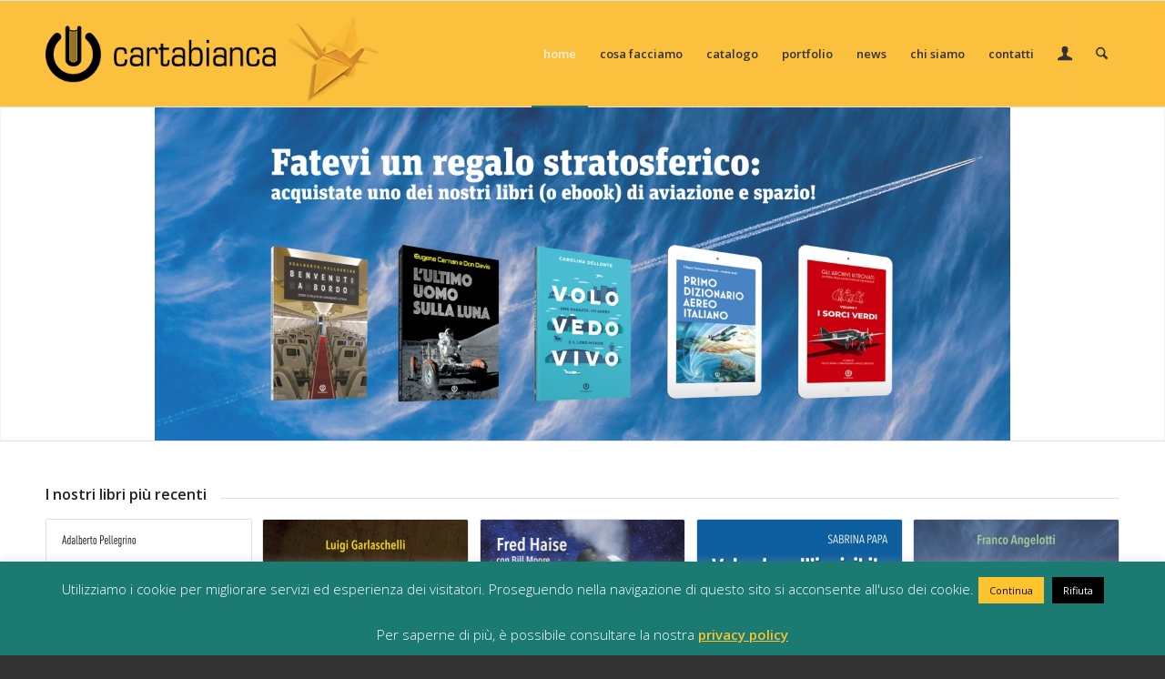

--- FILE ---
content_type: text/html; charset=UTF-8
request_url: https://www.cartabianca.com/
body_size: 214851
content:
<!DOCTYPE html>
<html lang="it-IT" itemscope itemtype="https://schema.org/WebPage" prefix="og: http://ogp.me/ns# article: http://ogp.me/ns/article#" class="html_stretched responsive av-preloader-disabled  html_header_top html_logo_left html_main_nav_header html_menu_right html_large html_header_sticky html_header_shrinking html_mobile_menu_phone html_header_searchicon html_content_align_center html_header_unstick_top_disabled html_header_stretch_disabled html_av-submenu-hidden html_av-submenu-display-click html_av-overlay-side html_av-overlay-side-classic html_av-submenu-noclone html_entry_id_1592 av-cookies-no-cookie-consent av-no-preview av-default-lightbox html_text_menu_active av-mobile-menu-switch-default">
<head>
<meta charset="UTF-8" />
<meta name="robots" content="index, follow" />


<!-- mobile setting -->
<meta name="viewport" content="width=device-width, initial-scale=1">

<!-- Scripts/CSS and wp_head hook -->
<title>Cartabianca Publishing &#8211; Casa editrice, Web agency e Multimedia</title>
<link href="https://fonts.googleapis.com/css?family=Lato:100,100i,200,200i,300,300i,400,400i,500,500i,600,600i,700,700i,800,800i,900,900i%7COpen+Sans:100,100i,200,200i,300,300i,400,400i,500,500i,600,600i,700,700i,800,800i,900,900i%7CIndie+Flower:100,100i,200,200i,300,300i,400,400i,500,500i,600,600i,700,700i,800,800i,900,900i%7COswald:100,100i,200,200i,300,300i,400,400i,500,500i,600,600i,700,700i,800,800i,900,900i" rel="stylesheet"><meta name='robots' content='max-image-preview:large' />
<script>window._wca = window._wca || [];</script>
<link rel='dns-prefetch' href='//stats.wp.com' />
<link rel='dns-prefetch' href='//secure.gravatar.com' />
<link rel="alternate" type="application/rss+xml" title="Cartabianca Publishing &raquo; Feed" href="https://www.cartabianca.com/feed/" />
<link rel="alternate" type="application/rss+xml" title="Cartabianca Publishing &raquo; Feed dei commenti" href="https://www.cartabianca.com/comments/feed/" />
<link rel="alternate" type="application/rss+xml" title="Cartabianca Publishing &raquo; Cartabianca Publishing • Editoria digitale e cartacea, web agency, multimedia Feed dei commenti" href="https://www.cartabianca.com/cartabianca-publishing-editoria-digitale-e-cartacea-web-agency-multimedia-2/feed/" />
<link rel="alternate" title="oEmbed (JSON)" type="application/json+oembed" href="https://www.cartabianca.com/wp-json/oembed/1.0/embed?url=https%3A%2F%2Fwww.cartabianca.com%2F" />
<link rel="alternate" title="oEmbed (XML)" type="text/xml+oembed" href="https://www.cartabianca.com/wp-json/oembed/1.0/embed?url=https%3A%2F%2Fwww.cartabianca.com%2F&#038;format=xml" />

<!-- google webfont font replacement -->

			<script type='text/javascript'>

				(function() {

					/*	check if webfonts are disabled by user setting via cookie - or user must opt in.	*/
					var html = document.getElementsByTagName('html')[0];
					var cookie_check = html.className.indexOf('av-cookies-needs-opt-in') >= 0 || html.className.indexOf('av-cookies-can-opt-out') >= 0;
					var allow_continue = true;
					var silent_accept_cookie = html.className.indexOf('av-cookies-user-silent-accept') >= 0;

					if( cookie_check && ! silent_accept_cookie )
					{
						if( ! document.cookie.match(/aviaCookieConsent/) || html.className.indexOf('av-cookies-session-refused') >= 0 )
						{
							allow_continue = false;
						}
						else
						{
							if( ! document.cookie.match(/aviaPrivacyRefuseCookiesHideBar/) )
							{
								allow_continue = false;
							}
							else if( ! document.cookie.match(/aviaPrivacyEssentialCookiesEnabled/) )
							{
								allow_continue = false;
							}
							else if( document.cookie.match(/aviaPrivacyGoogleWebfontsDisabled/) )
							{
								allow_continue = false;
							}
						}
					}

					if( allow_continue )
					{
						var f = document.createElement('link');

						f.type 	= 'text/css';
						f.rel 	= 'stylesheet';
						f.href 	= 'https://fonts.googleapis.com/css?family=Open+Sans:400,600&display=auto';
						f.id 	= 'avia-google-webfont';

						document.getElementsByTagName('head')[0].appendChild(f);
					}
				})();

			</script>
			<style id='wp-img-auto-sizes-contain-inline-css' type='text/css'>
img:is([sizes=auto i],[sizes^="auto," i]){contain-intrinsic-size:3000px 1500px}
/*# sourceURL=wp-img-auto-sizes-contain-inline-css */
</style>
<style id='wp-block-library-inline-css' type='text/css'>
:root{--wp-block-synced-color:#7a00df;--wp-block-synced-color--rgb:122,0,223;--wp-bound-block-color:var(--wp-block-synced-color);--wp-editor-canvas-background:#ddd;--wp-admin-theme-color:#007cba;--wp-admin-theme-color--rgb:0,124,186;--wp-admin-theme-color-darker-10:#006ba1;--wp-admin-theme-color-darker-10--rgb:0,107,160.5;--wp-admin-theme-color-darker-20:#005a87;--wp-admin-theme-color-darker-20--rgb:0,90,135;--wp-admin-border-width-focus:2px}@media (min-resolution:192dpi){:root{--wp-admin-border-width-focus:1.5px}}.wp-element-button{cursor:pointer}:root .has-very-light-gray-background-color{background-color:#eee}:root .has-very-dark-gray-background-color{background-color:#313131}:root .has-very-light-gray-color{color:#eee}:root .has-very-dark-gray-color{color:#313131}:root .has-vivid-green-cyan-to-vivid-cyan-blue-gradient-background{background:linear-gradient(135deg,#00d084,#0693e3)}:root .has-purple-crush-gradient-background{background:linear-gradient(135deg,#34e2e4,#4721fb 50%,#ab1dfe)}:root .has-hazy-dawn-gradient-background{background:linear-gradient(135deg,#faaca8,#dad0ec)}:root .has-subdued-olive-gradient-background{background:linear-gradient(135deg,#fafae1,#67a671)}:root .has-atomic-cream-gradient-background{background:linear-gradient(135deg,#fdd79a,#004a59)}:root .has-nightshade-gradient-background{background:linear-gradient(135deg,#330968,#31cdcf)}:root .has-midnight-gradient-background{background:linear-gradient(135deg,#020381,#2874fc)}:root{--wp--preset--font-size--normal:16px;--wp--preset--font-size--huge:42px}.has-regular-font-size{font-size:1em}.has-larger-font-size{font-size:2.625em}.has-normal-font-size{font-size:var(--wp--preset--font-size--normal)}.has-huge-font-size{font-size:var(--wp--preset--font-size--huge)}.has-text-align-center{text-align:center}.has-text-align-left{text-align:left}.has-text-align-right{text-align:right}.has-fit-text{white-space:nowrap!important}#end-resizable-editor-section{display:none}.aligncenter{clear:both}.items-justified-left{justify-content:flex-start}.items-justified-center{justify-content:center}.items-justified-right{justify-content:flex-end}.items-justified-space-between{justify-content:space-between}.screen-reader-text{border:0;clip-path:inset(50%);height:1px;margin:-1px;overflow:hidden;padding:0;position:absolute;width:1px;word-wrap:normal!important}.screen-reader-text:focus{background-color:#ddd;clip-path:none;color:#444;display:block;font-size:1em;height:auto;left:5px;line-height:normal;padding:15px 23px 14px;text-decoration:none;top:5px;width:auto;z-index:100000}html :where(.has-border-color){border-style:solid}html :where([style*=border-top-color]){border-top-style:solid}html :where([style*=border-right-color]){border-right-style:solid}html :where([style*=border-bottom-color]){border-bottom-style:solid}html :where([style*=border-left-color]){border-left-style:solid}html :where([style*=border-width]){border-style:solid}html :where([style*=border-top-width]){border-top-style:solid}html :where([style*=border-right-width]){border-right-style:solid}html :where([style*=border-bottom-width]){border-bottom-style:solid}html :where([style*=border-left-width]){border-left-style:solid}html :where(img[class*=wp-image-]){height:auto;max-width:100%}:where(figure){margin:0 0 1em}html :where(.is-position-sticky){--wp-admin--admin-bar--position-offset:var(--wp-admin--admin-bar--height,0px)}@media screen and (max-width:600px){html :where(.is-position-sticky){--wp-admin--admin-bar--position-offset:0px}}

/*# sourceURL=wp-block-library-inline-css */
</style><link rel='stylesheet' id='wc-blocks-style-css' href='https://www.cartabianca.com/wp-content/plugins/woocommerce/assets/client/blocks/wc-blocks.css?ver=wc-10.4.3' type='text/css' media='all' />
<style id='global-styles-inline-css' type='text/css'>
:root{--wp--preset--aspect-ratio--square: 1;--wp--preset--aspect-ratio--4-3: 4/3;--wp--preset--aspect-ratio--3-4: 3/4;--wp--preset--aspect-ratio--3-2: 3/2;--wp--preset--aspect-ratio--2-3: 2/3;--wp--preset--aspect-ratio--16-9: 16/9;--wp--preset--aspect-ratio--9-16: 9/16;--wp--preset--color--black: #000000;--wp--preset--color--cyan-bluish-gray: #abb8c3;--wp--preset--color--white: #ffffff;--wp--preset--color--pale-pink: #f78da7;--wp--preset--color--vivid-red: #cf2e2e;--wp--preset--color--luminous-vivid-orange: #ff6900;--wp--preset--color--luminous-vivid-amber: #fcb900;--wp--preset--color--light-green-cyan: #7bdcb5;--wp--preset--color--vivid-green-cyan: #00d084;--wp--preset--color--pale-cyan-blue: #8ed1fc;--wp--preset--color--vivid-cyan-blue: #0693e3;--wp--preset--color--vivid-purple: #9b51e0;--wp--preset--color--metallic-red: #b02b2c;--wp--preset--color--maximum-yellow-red: #edae44;--wp--preset--color--yellow-sun: #eeee22;--wp--preset--color--palm-leaf: #83a846;--wp--preset--color--aero: #7bb0e7;--wp--preset--color--old-lavender: #745f7e;--wp--preset--color--steel-teal: #5f8789;--wp--preset--color--raspberry-pink: #d65799;--wp--preset--color--medium-turquoise: #4ecac2;--wp--preset--gradient--vivid-cyan-blue-to-vivid-purple: linear-gradient(135deg,rgb(6,147,227) 0%,rgb(155,81,224) 100%);--wp--preset--gradient--light-green-cyan-to-vivid-green-cyan: linear-gradient(135deg,rgb(122,220,180) 0%,rgb(0,208,130) 100%);--wp--preset--gradient--luminous-vivid-amber-to-luminous-vivid-orange: linear-gradient(135deg,rgb(252,185,0) 0%,rgb(255,105,0) 100%);--wp--preset--gradient--luminous-vivid-orange-to-vivid-red: linear-gradient(135deg,rgb(255,105,0) 0%,rgb(207,46,46) 100%);--wp--preset--gradient--very-light-gray-to-cyan-bluish-gray: linear-gradient(135deg,rgb(238,238,238) 0%,rgb(169,184,195) 100%);--wp--preset--gradient--cool-to-warm-spectrum: linear-gradient(135deg,rgb(74,234,220) 0%,rgb(151,120,209) 20%,rgb(207,42,186) 40%,rgb(238,44,130) 60%,rgb(251,105,98) 80%,rgb(254,248,76) 100%);--wp--preset--gradient--blush-light-purple: linear-gradient(135deg,rgb(255,206,236) 0%,rgb(152,150,240) 100%);--wp--preset--gradient--blush-bordeaux: linear-gradient(135deg,rgb(254,205,165) 0%,rgb(254,45,45) 50%,rgb(107,0,62) 100%);--wp--preset--gradient--luminous-dusk: linear-gradient(135deg,rgb(255,203,112) 0%,rgb(199,81,192) 50%,rgb(65,88,208) 100%);--wp--preset--gradient--pale-ocean: linear-gradient(135deg,rgb(255,245,203) 0%,rgb(182,227,212) 50%,rgb(51,167,181) 100%);--wp--preset--gradient--electric-grass: linear-gradient(135deg,rgb(202,248,128) 0%,rgb(113,206,126) 100%);--wp--preset--gradient--midnight: linear-gradient(135deg,rgb(2,3,129) 0%,rgb(40,116,252) 100%);--wp--preset--font-size--small: 1rem;--wp--preset--font-size--medium: 1.125rem;--wp--preset--font-size--large: 1.75rem;--wp--preset--font-size--x-large: clamp(1.75rem, 3vw, 2.25rem);--wp--preset--spacing--20: 0.44rem;--wp--preset--spacing--30: 0.67rem;--wp--preset--spacing--40: 1rem;--wp--preset--spacing--50: 1.5rem;--wp--preset--spacing--60: 2.25rem;--wp--preset--spacing--70: 3.38rem;--wp--preset--spacing--80: 5.06rem;--wp--preset--shadow--natural: 6px 6px 9px rgba(0, 0, 0, 0.2);--wp--preset--shadow--deep: 12px 12px 50px rgba(0, 0, 0, 0.4);--wp--preset--shadow--sharp: 6px 6px 0px rgba(0, 0, 0, 0.2);--wp--preset--shadow--outlined: 6px 6px 0px -3px rgb(255, 255, 255), 6px 6px rgb(0, 0, 0);--wp--preset--shadow--crisp: 6px 6px 0px rgb(0, 0, 0);}:root { --wp--style--global--content-size: 800px;--wp--style--global--wide-size: 1130px; }:where(body) { margin: 0; }.wp-site-blocks > .alignleft { float: left; margin-right: 2em; }.wp-site-blocks > .alignright { float: right; margin-left: 2em; }.wp-site-blocks > .aligncenter { justify-content: center; margin-left: auto; margin-right: auto; }:where(.is-layout-flex){gap: 0.5em;}:where(.is-layout-grid){gap: 0.5em;}.is-layout-flow > .alignleft{float: left;margin-inline-start: 0;margin-inline-end: 2em;}.is-layout-flow > .alignright{float: right;margin-inline-start: 2em;margin-inline-end: 0;}.is-layout-flow > .aligncenter{margin-left: auto !important;margin-right: auto !important;}.is-layout-constrained > .alignleft{float: left;margin-inline-start: 0;margin-inline-end: 2em;}.is-layout-constrained > .alignright{float: right;margin-inline-start: 2em;margin-inline-end: 0;}.is-layout-constrained > .aligncenter{margin-left: auto !important;margin-right: auto !important;}.is-layout-constrained > :where(:not(.alignleft):not(.alignright):not(.alignfull)){max-width: var(--wp--style--global--content-size);margin-left: auto !important;margin-right: auto !important;}.is-layout-constrained > .alignwide{max-width: var(--wp--style--global--wide-size);}body .is-layout-flex{display: flex;}.is-layout-flex{flex-wrap: wrap;align-items: center;}.is-layout-flex > :is(*, div){margin: 0;}body .is-layout-grid{display: grid;}.is-layout-grid > :is(*, div){margin: 0;}body{padding-top: 0px;padding-right: 0px;padding-bottom: 0px;padding-left: 0px;}a:where(:not(.wp-element-button)){text-decoration: underline;}:root :where(.wp-element-button, .wp-block-button__link){background-color: #32373c;border-width: 0;color: #fff;font-family: inherit;font-size: inherit;font-style: inherit;font-weight: inherit;letter-spacing: inherit;line-height: inherit;padding-top: calc(0.667em + 2px);padding-right: calc(1.333em + 2px);padding-bottom: calc(0.667em + 2px);padding-left: calc(1.333em + 2px);text-decoration: none;text-transform: inherit;}.has-black-color{color: var(--wp--preset--color--black) !important;}.has-cyan-bluish-gray-color{color: var(--wp--preset--color--cyan-bluish-gray) !important;}.has-white-color{color: var(--wp--preset--color--white) !important;}.has-pale-pink-color{color: var(--wp--preset--color--pale-pink) !important;}.has-vivid-red-color{color: var(--wp--preset--color--vivid-red) !important;}.has-luminous-vivid-orange-color{color: var(--wp--preset--color--luminous-vivid-orange) !important;}.has-luminous-vivid-amber-color{color: var(--wp--preset--color--luminous-vivid-amber) !important;}.has-light-green-cyan-color{color: var(--wp--preset--color--light-green-cyan) !important;}.has-vivid-green-cyan-color{color: var(--wp--preset--color--vivid-green-cyan) !important;}.has-pale-cyan-blue-color{color: var(--wp--preset--color--pale-cyan-blue) !important;}.has-vivid-cyan-blue-color{color: var(--wp--preset--color--vivid-cyan-blue) !important;}.has-vivid-purple-color{color: var(--wp--preset--color--vivid-purple) !important;}.has-metallic-red-color{color: var(--wp--preset--color--metallic-red) !important;}.has-maximum-yellow-red-color{color: var(--wp--preset--color--maximum-yellow-red) !important;}.has-yellow-sun-color{color: var(--wp--preset--color--yellow-sun) !important;}.has-palm-leaf-color{color: var(--wp--preset--color--palm-leaf) !important;}.has-aero-color{color: var(--wp--preset--color--aero) !important;}.has-old-lavender-color{color: var(--wp--preset--color--old-lavender) !important;}.has-steel-teal-color{color: var(--wp--preset--color--steel-teal) !important;}.has-raspberry-pink-color{color: var(--wp--preset--color--raspberry-pink) !important;}.has-medium-turquoise-color{color: var(--wp--preset--color--medium-turquoise) !important;}.has-black-background-color{background-color: var(--wp--preset--color--black) !important;}.has-cyan-bluish-gray-background-color{background-color: var(--wp--preset--color--cyan-bluish-gray) !important;}.has-white-background-color{background-color: var(--wp--preset--color--white) !important;}.has-pale-pink-background-color{background-color: var(--wp--preset--color--pale-pink) !important;}.has-vivid-red-background-color{background-color: var(--wp--preset--color--vivid-red) !important;}.has-luminous-vivid-orange-background-color{background-color: var(--wp--preset--color--luminous-vivid-orange) !important;}.has-luminous-vivid-amber-background-color{background-color: var(--wp--preset--color--luminous-vivid-amber) !important;}.has-light-green-cyan-background-color{background-color: var(--wp--preset--color--light-green-cyan) !important;}.has-vivid-green-cyan-background-color{background-color: var(--wp--preset--color--vivid-green-cyan) !important;}.has-pale-cyan-blue-background-color{background-color: var(--wp--preset--color--pale-cyan-blue) !important;}.has-vivid-cyan-blue-background-color{background-color: var(--wp--preset--color--vivid-cyan-blue) !important;}.has-vivid-purple-background-color{background-color: var(--wp--preset--color--vivid-purple) !important;}.has-metallic-red-background-color{background-color: var(--wp--preset--color--metallic-red) !important;}.has-maximum-yellow-red-background-color{background-color: var(--wp--preset--color--maximum-yellow-red) !important;}.has-yellow-sun-background-color{background-color: var(--wp--preset--color--yellow-sun) !important;}.has-palm-leaf-background-color{background-color: var(--wp--preset--color--palm-leaf) !important;}.has-aero-background-color{background-color: var(--wp--preset--color--aero) !important;}.has-old-lavender-background-color{background-color: var(--wp--preset--color--old-lavender) !important;}.has-steel-teal-background-color{background-color: var(--wp--preset--color--steel-teal) !important;}.has-raspberry-pink-background-color{background-color: var(--wp--preset--color--raspberry-pink) !important;}.has-medium-turquoise-background-color{background-color: var(--wp--preset--color--medium-turquoise) !important;}.has-black-border-color{border-color: var(--wp--preset--color--black) !important;}.has-cyan-bluish-gray-border-color{border-color: var(--wp--preset--color--cyan-bluish-gray) !important;}.has-white-border-color{border-color: var(--wp--preset--color--white) !important;}.has-pale-pink-border-color{border-color: var(--wp--preset--color--pale-pink) !important;}.has-vivid-red-border-color{border-color: var(--wp--preset--color--vivid-red) !important;}.has-luminous-vivid-orange-border-color{border-color: var(--wp--preset--color--luminous-vivid-orange) !important;}.has-luminous-vivid-amber-border-color{border-color: var(--wp--preset--color--luminous-vivid-amber) !important;}.has-light-green-cyan-border-color{border-color: var(--wp--preset--color--light-green-cyan) !important;}.has-vivid-green-cyan-border-color{border-color: var(--wp--preset--color--vivid-green-cyan) !important;}.has-pale-cyan-blue-border-color{border-color: var(--wp--preset--color--pale-cyan-blue) !important;}.has-vivid-cyan-blue-border-color{border-color: var(--wp--preset--color--vivid-cyan-blue) !important;}.has-vivid-purple-border-color{border-color: var(--wp--preset--color--vivid-purple) !important;}.has-metallic-red-border-color{border-color: var(--wp--preset--color--metallic-red) !important;}.has-maximum-yellow-red-border-color{border-color: var(--wp--preset--color--maximum-yellow-red) !important;}.has-yellow-sun-border-color{border-color: var(--wp--preset--color--yellow-sun) !important;}.has-palm-leaf-border-color{border-color: var(--wp--preset--color--palm-leaf) !important;}.has-aero-border-color{border-color: var(--wp--preset--color--aero) !important;}.has-old-lavender-border-color{border-color: var(--wp--preset--color--old-lavender) !important;}.has-steel-teal-border-color{border-color: var(--wp--preset--color--steel-teal) !important;}.has-raspberry-pink-border-color{border-color: var(--wp--preset--color--raspberry-pink) !important;}.has-medium-turquoise-border-color{border-color: var(--wp--preset--color--medium-turquoise) !important;}.has-vivid-cyan-blue-to-vivid-purple-gradient-background{background: var(--wp--preset--gradient--vivid-cyan-blue-to-vivid-purple) !important;}.has-light-green-cyan-to-vivid-green-cyan-gradient-background{background: var(--wp--preset--gradient--light-green-cyan-to-vivid-green-cyan) !important;}.has-luminous-vivid-amber-to-luminous-vivid-orange-gradient-background{background: var(--wp--preset--gradient--luminous-vivid-amber-to-luminous-vivid-orange) !important;}.has-luminous-vivid-orange-to-vivid-red-gradient-background{background: var(--wp--preset--gradient--luminous-vivid-orange-to-vivid-red) !important;}.has-very-light-gray-to-cyan-bluish-gray-gradient-background{background: var(--wp--preset--gradient--very-light-gray-to-cyan-bluish-gray) !important;}.has-cool-to-warm-spectrum-gradient-background{background: var(--wp--preset--gradient--cool-to-warm-spectrum) !important;}.has-blush-light-purple-gradient-background{background: var(--wp--preset--gradient--blush-light-purple) !important;}.has-blush-bordeaux-gradient-background{background: var(--wp--preset--gradient--blush-bordeaux) !important;}.has-luminous-dusk-gradient-background{background: var(--wp--preset--gradient--luminous-dusk) !important;}.has-pale-ocean-gradient-background{background: var(--wp--preset--gradient--pale-ocean) !important;}.has-electric-grass-gradient-background{background: var(--wp--preset--gradient--electric-grass) !important;}.has-midnight-gradient-background{background: var(--wp--preset--gradient--midnight) !important;}.has-small-font-size{font-size: var(--wp--preset--font-size--small) !important;}.has-medium-font-size{font-size: var(--wp--preset--font-size--medium) !important;}.has-large-font-size{font-size: var(--wp--preset--font-size--large) !important;}.has-x-large-font-size{font-size: var(--wp--preset--font-size--x-large) !important;}
/*# sourceURL=global-styles-inline-css */
</style>

<link rel='stylesheet' id='contact-form-7-css' href='https://www.cartabianca.com/wp-content/plugins/contact-form-7/includes/css/styles.css?ver=6.1.4' type='text/css' media='all' />
<link rel='stylesheet' id='cookie-law-info-css' href='https://www.cartabianca.com/wp-content/plugins/cookie-law-info/legacy/public/css/cookie-law-info-public.css?ver=3.3.9.1' type='text/css' media='all' />
<link rel='stylesheet' id='cookie-law-info-gdpr-css' href='https://www.cartabianca.com/wp-content/plugins/cookie-law-info/legacy/public/css/cookie-law-info-gdpr.css?ver=3.3.9.1' type='text/css' media='all' />
<link rel='stylesheet' id='dedo-css-css' href='https://www.cartabianca.com/wp-content/plugins/delightful-downloads/assets/css/delightful-downloads.min.css?ver=1.6.6' type='text/css' media='all' />
<style id='woocommerce-inline-inline-css' type='text/css'>
.woocommerce form .form-row .required { visibility: visible; }
/*# sourceURL=woocommerce-inline-inline-css */
</style>
<link rel='stylesheet' id='wccd-style-css' href='https://www.cartabianca.com/wp-content/plugins/wc-carta-docente/css/wc-carta-docente.css?ver=1.4.7' type='text/css' media='all' />
<link rel='stylesheet' id='wccc-style-css' href='https://www.cartabianca.com/wp-content/plugins/wc-carte-cultura/css/wc-carte-cultura.css?ver=1.0.0' type='text/css' media='all' />
<link rel='stylesheet' id='parent‐style-css' href='https://www.cartabianca.com/wp-content/themes/enfold/style.css?ver=257bad068dff79bc0ab046b21bb8a96f' type='text/css' media='all' />
<link rel='stylesheet' id='child‐style-css' href='https://www.cartabianca.com/wp-content/themes/cartabianca/style.css?ver=257bad068dff79bc0ab046b21bb8a96f' type='text/css' media='all' />
<link rel='stylesheet' id='mediaelement-css' href='https://www.cartabianca.com/wp-includes/js/mediaelement/mediaelementplayer-legacy.min.css?ver=4.2.17' type='text/css' media='all' />
<link rel='stylesheet' id='wp-mediaelement-css' href='https://www.cartabianca.com/wp-includes/js/mediaelement/wp-mediaelement.min.css?ver=257bad068dff79bc0ab046b21bb8a96f' type='text/css' media='all' />
<link rel='stylesheet' id='wpgdprc-front-css-css' href='https://www.cartabianca.com/wp-content/plugins/wp-gdpr-compliance/Assets/css/front.css?ver=1706521470' type='text/css' media='all' />
<style id='wpgdprc-front-css-inline-css' type='text/css'>
:root{--wp-gdpr--bar--background-color: #000000;--wp-gdpr--bar--color: #ffffff;--wp-gdpr--button--background-color: #000000;--wp-gdpr--button--background-color--darken: #000000;--wp-gdpr--button--color: #ffffff;}
/*# sourceURL=wpgdprc-front-css-inline-css */
</style>
<link rel='stylesheet' id='avia-merged-styles-css' href='https://www.cartabianca.com/wp-content/uploads/dynamic_avia/avia-merged-styles-a82eb87be85b0c4eb03b0d79184ed297---6967804099f55.css' type='text/css' media='all' />
<link rel='stylesheet' id='avia-single-post-1592-css' href='https://www.cartabianca.com/wp-content/uploads/dynamic_avia/avia_posts_css/post-1592.css?ver=ver-1768391107' type='text/css' media='all' />
<script type="text/javascript" src="https://www.cartabianca.com/wp-includes/js/jquery/jquery.min.js?ver=3.7.1" id="jquery-core-js"></script>
<script type="text/javascript" src="https://www.cartabianca.com/wp-includes/js/jquery/jquery-migrate.min.js?ver=3.4.1" id="jquery-migrate-js"></script>
<script type="text/javascript" id="cookie-law-info-js-extra">
/* <![CDATA[ */
var Cli_Data = {"nn_cookie_ids":[],"cookielist":[],"non_necessary_cookies":[],"ccpaEnabled":"","ccpaRegionBased":"","ccpaBarEnabled":"","strictlyEnabled":["necessary","obligatoire"],"ccpaType":"gdpr","js_blocking":"","custom_integration":"","triggerDomRefresh":"","secure_cookies":""};
var cli_cookiebar_settings = {"animate_speed_hide":"500","animate_speed_show":"500","background":"#1b7a72","border":"#5e5e5e","border_on":"","button_1_button_colour":"#fdc42d","button_1_button_hover":"#ca9d24","button_1_link_colour":"#0a0a0a","button_1_as_button":"1","button_1_new_win":"","button_2_button_colour":"#333","button_2_button_hover":"#292929","button_2_link_colour":"#fdc42d","button_2_as_button":"","button_2_hidebar":"1","button_3_button_colour":"#000","button_3_button_hover":"#000000","button_3_link_colour":"#fff","button_3_as_button":"1","button_3_new_win":"1","button_4_button_colour":"#000","button_4_button_hover":"#000000","button_4_link_colour":"#fff","button_4_as_button":"1","button_7_button_colour":"#61a229","button_7_button_hover":"#4e8221","button_7_link_colour":"#fff","button_7_as_button":"1","button_7_new_win":"","font_family":"inherit","header_fix":"","notify_animate_hide":"1","notify_animate_show":"","notify_div_id":"#cookie-law-info-bar","notify_position_horizontal":"right","notify_position_vertical":"bottom","scroll_close":"","scroll_close_reload":"","accept_close_reload":"","reject_close_reload":"","showagain_tab":"","showagain_background":"#fff","showagain_border":"#000","showagain_div_id":"#cookie-law-info-again","showagain_x_position":"100px","text":"#ffffff","show_once_yn":"","show_once":"10000","logging_on":"","as_popup":"","popup_overlay":"1","bar_heading_text":"","cookie_bar_as":"banner","popup_showagain_position":"bottom-right","widget_position":"left"};
var log_object = {"ajax_url":"https://www.cartabianca.com/wp-admin/admin-ajax.php"};
//# sourceURL=cookie-law-info-js-extra
/* ]]> */
</script>
<script type="text/javascript" src="https://www.cartabianca.com/wp-content/plugins/cookie-law-info/legacy/public/js/cookie-law-info-public.js?ver=3.3.9.1" id="cookie-law-info-js"></script>
<script type="text/javascript" src="https://www.cartabianca.com/wp-content/plugins/woocommerce/assets/js/js-cookie/js.cookie.min.js?ver=2.1.4-wc.10.4.3" id="wc-js-cookie-js" defer="defer" data-wp-strategy="defer"></script>
<script type="text/javascript" id="wc-cart-fragments-js-extra">
/* <![CDATA[ */
var wc_cart_fragments_params = {"ajax_url":"/wp-admin/admin-ajax.php","wc_ajax_url":"/?wc-ajax=%%endpoint%%","cart_hash_key":"wc_cart_hash_2be3fe3afb007e2841de8808dadde6eb","fragment_name":"wc_fragments_2be3fe3afb007e2841de8808dadde6eb","request_timeout":"5000"};
//# sourceURL=wc-cart-fragments-js-extra
/* ]]> */
</script>
<script type="text/javascript" src="https://www.cartabianca.com/wp-content/plugins/woocommerce/assets/js/frontend/cart-fragments.min.js?ver=10.4.3" id="wc-cart-fragments-js" defer="defer" data-wp-strategy="defer"></script>
<script type="text/javascript" src="https://www.cartabianca.com/wp-content/plugins/woocommerce/assets/js/jquery-blockui/jquery.blockUI.min.js?ver=2.7.0-wc.10.4.3" id="wc-jquery-blockui-js" defer="defer" data-wp-strategy="defer"></script>
<script type="text/javascript" id="wc-add-to-cart-js-extra">
/* <![CDATA[ */
var wc_add_to_cart_params = {"ajax_url":"/wp-admin/admin-ajax.php","wc_ajax_url":"/?wc-ajax=%%endpoint%%","i18n_view_cart":"Visualizza carrello","cart_url":"https://www.cartabianca.com/carrello/","is_cart":"","cart_redirect_after_add":"no"};
//# sourceURL=wc-add-to-cart-js-extra
/* ]]> */
</script>
<script type="text/javascript" src="https://www.cartabianca.com/wp-content/plugins/woocommerce/assets/js/frontend/add-to-cart.min.js?ver=10.4.3" id="wc-add-to-cart-js" defer="defer" data-wp-strategy="defer"></script>
<script type="text/javascript" id="woocommerce-js-extra">
/* <![CDATA[ */
var woocommerce_params = {"ajax_url":"/wp-admin/admin-ajax.php","wc_ajax_url":"/?wc-ajax=%%endpoint%%","i18n_password_show":"Mostra password","i18n_password_hide":"Nascondi password"};
//# sourceURL=woocommerce-js-extra
/* ]]> */
</script>
<script type="text/javascript" src="https://www.cartabianca.com/wp-content/plugins/woocommerce/assets/js/frontend/woocommerce.min.js?ver=10.4.3" id="woocommerce-js" defer="defer" data-wp-strategy="defer"></script>
<script type="text/javascript" src="https://stats.wp.com/s-202604.js" id="woocommerce-analytics-js" defer="defer" data-wp-strategy="defer"></script>
<script type="text/javascript" id="wpgdprc-front-js-js-extra">
/* <![CDATA[ */
var wpgdprcFront = {"ajaxUrl":"https://www.cartabianca.com/wp-admin/admin-ajax.php","ajaxNonce":"8e3cd1cd03","ajaxArg":"security","pluginPrefix":"wpgdprc","blogId":"1","isMultiSite":"","locale":"it_IT","showSignUpModal":"","showFormModal":"","cookieName":"wpgdprc-consent","consentVersion":"","path":"/","prefix":"wpgdprc"};
//# sourceURL=wpgdprc-front-js-js-extra
/* ]]> */
</script>
<script type="text/javascript" src="https://www.cartabianca.com/wp-content/plugins/wp-gdpr-compliance/Assets/js/front.min.js?ver=1706521470" id="wpgdprc-front-js-js"></script>
<script type="text/javascript" src="https://www.cartabianca.com/wp-content/uploads/dynamic_avia/avia-head-scripts-df7886ac2fb9574a410d05285be45af0---69678040a1a50.js" id="avia-head-scripts-js"></script>

<!-- OG: 3.3.8 -->
<meta property="og:image" content="https://www.cartabianca.com/wp-content/uploads/2015/11/cb_logo_fb_1200.jpg"><meta property="og:image:secure_url" content="https://www.cartabianca.com/wp-content/uploads/2015/11/cb_logo_fb_1200.jpg"><meta property="og:image:width" content="1200"><meta property="og:image:height" content="630"><meta property="og:image:alt" content="Cartabianca Publishing"><meta property="og:image:type" content="image/jpeg"><meta property="og:description" content="Produzione ebook in tutti gli standard, hosting e realizzazione siti web, filmati panoramici e creazione app sono le nostre specialità!"><meta property="og:type" content="article"><meta property="og:locale" content="it_IT"><meta property="og:site_name" content="Cartabianca Publishing"><meta property="og:title" content="Cartabianca Publishing • Editoria digitale e cartacea, web agency, multimedia"><meta property="og:url" content="https://www.cartabianca.com/"><meta property="og:updated_time" content="2023-12-01T11:46:15+01:00">
<meta property="article:published_time" content="2015-04-19T20:35:20+00:00"><meta property="article:modified_time" content="2023-12-01T10:46:15+00:00"><meta property="article:author:first_name" content="Diego"><meta property="article:author:last_name" content="Meozzi"><meta property="article:author:username" content="Diego Meozzi">
<meta property="twitter:partner" content="ogwp"><meta property="twitter:card" content="summary_large_image"><meta property="twitter:image" content="https://www.cartabianca.com/wp-content/uploads/2015/11/cb_logo_fb_1200.jpg"><meta property="twitter:image:alt" content="Cartabianca Publishing"><meta property="twitter:title" content="Cartabianca Publishing • Editoria digitale e cartacea, web agency, multimedia"><meta property="twitter:description" content="Produzione ebook in tutti gli standard, hosting e realizzazione siti web, filmati panoramici e creazione app sono le nostre specialità!"><meta property="twitter:url" content="https://www.cartabianca.com/"><meta property="twitter:label1" content="Reading time"><meta property="twitter:data1" content="9 minutes">
<meta itemprop="image" content="https://www.cartabianca.com/wp-content/uploads/2015/11/cb_logo_fb_1200.jpg"><meta itemprop="name" content="Cartabianca Publishing • Editoria digitale e cartacea, web agency, multimedia"><meta itemprop="description" content="Produzione ebook in tutti gli standard, hosting e realizzazione siti web, filmati panoramici e creazione app sono le nostre specialità!"><meta itemprop="datePublished" content="2015-04-19"><meta itemprop="dateModified" content="2023-12-01T10:46:15+00:00">
<meta property="profile:first_name" content="Diego"><meta property="profile:last_name" content="Meozzi"><meta property="profile:username" content="Diego Meozzi">
<meta property="fb:app_id" content="my-app-id"><meta property="fb:pages" content="foo, bar">
<!-- /OG -->

<link rel="https://api.w.org/" href="https://www.cartabianca.com/wp-json/" /><link rel="alternate" title="JSON" type="application/json" href="https://www.cartabianca.com/wp-json/wp/v2/pages/1592" /><link rel="EditURI" type="application/rsd+xml" title="RSD" href="https://www.cartabianca.com/xmlrpc.php?rsd" />

<link rel="canonical" href="https://www.cartabianca.com/" />
<link rel='shortlink' href='https://www.cartabianca.com/' />
<meta property="og:title" name="og:title" content="Cartabianca Publishing" />
<meta property="og:type" name="og:type" content="article" />
<meta property="og:image" name="og:image" content="https://www.cartabianca.com/wp-content/uploads/2015/11/cb_logo_fb_1200-1030x541.jpg" />
<meta property="og:url" name="og:url" content="https://www.cartabianca.com/" />
<meta property="og:description" name="og:description" content="Produzione ebook in tutti gli standard, hosting e realizzazione siti web, filmati panoramici e creazione app sono le nostre specialità!" />
<meta property="og:locale" name="og:locale" content="it_IT" />
<meta property="og:site_name" name="og:site_name" content="Cartabianca Publishing" />
<meta property="twitter:card" name="twitter:card" content="summary_large_image" />
<meta property="article:published_time" name="article:published_time" content="2015-04-19T22:35:20+02:00" />
<meta property="article:modified_time" name="article:modified_time" content="2023-12-01T11:46:15+01:00" />
<meta property="article:author" name="article:author" content="https://www.cartabianca.com/author/diego/" />
	<style>img#wpstats{display:none}</style>
		
<link rel="icon" href="https://www.cartabianca.com/favicon.ico" type="image/x-icon">
<!--[if lt IE 9]><script src="https://www.cartabianca.com/wp-content/themes/enfold/js/html5shiv.js"></script><![endif]--><link rel="profile" href="https://gmpg.org/xfn/11" />
<link rel="alternate" type="application/rss+xml" title="Cartabianca Publishing RSS2 Feed" href="https://www.cartabianca.com/feed/" />
<link rel="pingback" href="https://www.cartabianca.com/xmlrpc.php" />
	<noscript><style>.woocommerce-product-gallery{ opacity: 1 !important; }</style></noscript>
	
<!-- To speed up the rendering and to display the site as fast as possible to the user we include some styles and scripts for above the fold content inline -->
<style type="text/css" media="screen">.ls-container,.ls-wp-container{visibility:hidden;position:relative;max-width:100%;user-select:none;-ms-user-select:none;-moz-user-select:none;-webkit-user-select:none} .ls-inner{position:relative;width:100%;height:100%;background-position:center center;z-index:30} .ls-wp-fullwidth-container{width:100%;position:relative} .ls-wp-fullwidth-helper{position:absolute} ls-scene-wrapper{width:100%;margin:0 auto;display:block !important;position:relative !important;--ls-progress:min( var(--ls-duration),var(--ls-stickduration,var(--ls-duration)) )} ls-scene-wrapper:not(.ls-layout-fixedsize){--ls-ratio-base:calc(100% / var(--ls-ratio,999999999))} ls-scene-wrapper.ls-layout-fixedsize{--ls-ratio-base:var(--ls-height)} ls-scene-wrapper{--ls-offset-full:calc(100vh - var(--ls-ratio-base));--ls-offset-half:calc(var(--ls-offset-full) / 2);--ls-p-minus-50:calc(var(--ls-progress) - 50vh);--ls-p-minus-100:calc(var(--ls-progress) - 100vh)} ls-scene-wrapper.ls-stickto-center.ls-playfrom-stick:after{--ls-padding:var(--ls-progress)} ls-scene-wrapper.ls-stickto-center.ls-playfrom-top:after{--ls-padding:calc(var(--ls-progress) + var(--ls-offset-half))} ls-scene-wrapper.ls-stickto-center.ls-playfrom-center:after{--ls-padding:calc(var(--ls-p-minus-50) + var(--ls-offset-half))} ls-scene-wrapper.ls-stickto-center.ls-playfrom-bottom:after{--ls-padding:calc(var(--ls-p-minus-100) + var(--ls-offset-half))} ls-scene-wrapper.ls-stickto-top.ls-playfrom-stick:after,ls-scene-wrapper.ls-stickto-top.ls-playfrom-top:after{--ls-padding:var(--ls-progress)} ls-scene-wrapper.ls-stickto-top.ls-playfrom-center:after{--ls-padding:var(--ls-p-minus-50)} ls-scene-wrapper.ls-stickto-top.ls-playfrom-bottom:after{--ls-padding:var(--ls-p-minus-100)} ls-scene-wrapper.ls-stickto-bottom.ls-playfrom-stick:after{--ls-padding:var(--ls-progress)} ls-scene-wrapper.ls-stickto-bottom.ls-playfrom-top:after{--ls-padding:calc(var(--ls-progress) + var(--ls-offset-full))} ls-scene-wrapper.ls-stickto-bottom.ls-playfrom-center:after{--ls-padding:calc(var(--ls-p-minus-50) + var(--ls-offset-full))} ls-scene-wrapper.ls-stickto-bottom.ls-playfrom-bottom:after{--ls-padding:calc(var(--ls-p-minus-100) + var(--ls-offset-full))} ls-scene-wrapper.ls-playfrom-stick.ls-layout-fullsize:after,ls-scene-wrapper.ls-playfrom-top.ls-layout-fullsize:after{--ls-padding:var(--ls-progress)} ls-scene-wrapper.ls-playfrom-center.ls-layout-fullsize:after{--ls-padding:var(--ls-p-minus-50)} ls-scene-wrapper.ls-playfrom-bottom.ls-layout-fullsize:after{--ls-padding:var(--ls-p-minus-100)} ls-scene-wrapper:after{content:'';display:block;width:100%;padding-bottom:var(--ls-padding,0px)} ls-scene-wrapper .ls-container{position:sticky !important;top:0} ls-silent-wrapper{width:100vw;height:100vh;z-index:-1 !important;visibility:hidden !important;opacity:0 !important;pointer-events:none !important;position:fixed !important;left:-200vw;top:-200vh} ls-scene-wrapper[data-disabled-scene]{height:auto !important} ls-scene-wrapper[data-disabled-scene]:after{display:none !important} .ls-slide-bgcolor,.ls-slide-backgrounds,.ls-slide-effects,.ls-background-videos,.ls-bg-video-overlay{-o-transform:translateZ(0);-ms-transform:translateZ(0);-moz-transform:translateZ(0);-webkit-transform:translateZ(0);transform:translateZ(0)} .ls-layers,.ls-slide-bgcolor,.ls-slide-backgrounds,.ls-slide-effects,.ls-background-videos,.ls-bg-video-overlay{width:100%;height:100%;position:absolute;left:0;top:0;overflow:hidden} .ls-text-layer .ls-ch .ls-grad-bg-overflow{display:block;position:absolute;width:100%;height:100%;z-index:-1} .ls-wrapper{padding:0 !important;visibility:visible !important;border:0 !important;z-index:1} .ls-wrapper.ls-fix-textnodes .ls-ln,.ls-wrapper.ls-fix-textnodes .ls-wd,.ls-wrapper.ls-fix-textnodes .ls-ch{position:static !important;transform:none !important} .ls-wrapper .ls-ln{white-space:nowrap} .ls-layer.ls-has-chars .ls-wd{position:static !important} .ls-layer.ls-has-chars .ls-ch{position:relative !important} .ls-layer.ls-has-words .ls-wd{position:relative !important} .ls-layer.ls-has-lines .ls-ln{position:relative !important} .ls-layer .ls-ch,.ls-layer .ls-wd,.ls-layer .ls-ln{text-decoration:inherit} .ls-layer[data-ls-text-animating-in][data-ls-mask-text-in] .ls-ch,.ls-layer[data-ls-text-animating-in][data-ls-mask-text-in] .ls-wd,.ls-layer[data-ls-text-animating-in][data-ls-mask-text-in] .ls-ln,.ls-layer[data-ls-text-animating-out][data-ls-mask-text-out] .ls-ch,.ls-layer[data-ls-text-animating-out][data-ls-mask-text-out] .ls-wd,.ls-layer[data-ls-text-animating-out][data-ls-mask-text-out] .ls-ln{clip-path:polygon(0 0,100% 0,100% 100%,0 100%)} .ls-textnode-dummy{display:inline-block !important;visibility:hidden !important;pointer-events:none !important} .ls-textnode-bgclip-wrap{left:0;top:0;position:absolute;background-clip:text;-webkit-background-clip:text;text-fill-color:transparent;-webkit-text-fill-color:transparent;text-align:left !important;pointer-events:none !important} .ls-textnode{color:transparent;text-fill-color:transparent;-webkit-text-fill-color:transparent} .ls-wrapper.ls-force-display-block{display:block !important} .ls-wrapper.ls-force-visibility-hidden{visibility:hidden !important} .ls-wrapper.ls-force-left-0{left:0 !important} .ls-wrapper.ls-force-width-auto{width:auto !important} .ls-force-height-auto{height:auto !important} .ls-wrapper.ls-force-full-size{width:100% !important;height:100% !important} .ls-layer.ls-force-no-transform,.ls-wrapper.ls-force-no-transform{transform:none !important} .ls-force-no-transform .ls-ln,.ls-force-no-transform .ls-wd,.ls-force-no-transform .ls-ch{transform:none !important} .ls-background-videos{z-index:1} .ls-bg-video-overlay{z-index:21;background-repeat:repeat;background-position:center center} .ls-slide-backgrounds{z-index:2} .ls-slide-effects{z-index:4} .ls-slide-bgcolor{z-index:1} .ls-layers{z-index:35} .ls-z,.ls-parallax,.ls-in-out,.ls-scroll,.ls-scroll-transform,.ls-loop,.ls-clip{position:absolute !important;width:100%;height:100%;top:0;left:0} .ls-clip,.ls-m-layers-clip{clip-path:polygon(0% 0%,100% 0%,100% 100%,0% 100%)} .ls-layers-clip{clip:rect( 0px,var( --sw ),var( --sh ),0px )} .ls-z{width:100% !important;height:100% !important;top:0 !important;left:0 !important;bottom:auto !important;right:auto !important;display:block !important;overflow:visible !important;pointer-events:none !important} .ls-z.ls-wrapper.ls-pinned{position:fixed !important} .ls-slide-backgrounds .ls-wrapper.ls-z{overflow:hidden !important} .ls-inner-wrapper{pointer-events:auto} .ls-inner-wrapper *{pointer-events:inherit} .ls-in-out{display:none} .ls-loop,.ls-clip{display:block !important} .ls-parallax,.ls-in-out,.ls-scroll,.ls-scroll-transform,.ls-loop,.ls-z{background:none !important} .ls-bg-wrap,.ls-loop{margin:0 !important} .ls-wrapper > .ls-layer,.ls-wrapper > a > .ls-layer .ls-wrapper > .ls-bg{line-height:normal;white-space:nowrap;word-wrap:normal;margin-right:0 !important;margin-bottom:0 !important} .ls-wrapper > .ls-layer,ls-liquify-wrapper > ls-layer,.ls-wrapper > a > .ls-layer{position:static !important;display:block !important;transform:translateZ(0)} .ls-bg-wrap,.ls-bg-outer{width:100%;height:100%;position:absolute;left:0;top:0} .ls-bg-wrap{display:none} .ls-bg-outer{overflow:hidden !important} .ls-wrapper > a.ls-layer-link,ls-liquify-wrapper > a.ls-layer-link{cursor:pointer !important;display:block !important;position:absolute !important;left:0 !important;top:0 !important;width:100% !important;height:100% !important;z-index:10;-o-transform:translateZ(100px);-ms-transform:translateZ(100px);-moz-transform:translateZ(100px);-webkit-transform:translateZ(100px);transform:translateZ(100px);background:url([data-uri]) !important} .ls-l[data-prefix]:before,.ls-layer[data-prefix]:before{position:relative;display:inline-block;content:attr(data-prefix)} .ls-l[data-suffix]:after,.ls-layer[data-suffix]:after{position:relative;display:inline-block;content:attr(data-suffix)} .ls-l[data-prefix]:before,.ls-layer[data-prefix]:before,.ls-l[data-suffix]:after,.ls-layer[data-suffix]:after{color:var( --ls-affix-color,currentColor );transform:translateY( var( --ls-affix-va,0em ) );font-size:var( --ls-affix-fs,1em );font-family:var( --ls-affix-ff,inherit );font-weight:var( --ls-affix-fw,inherit )} .ls-l[data-prefix]:before,.ls-layer[data-prefix]:before,.ls-l[data-suffix]:after,.ls-layer[data-suffix]:after{display:var( --ls-affix-nl,inline-block )} .ls-l[data-prefix].ls-affix-float:before,.ls-layer[data-prefix].ls-affix-float:before,.ls-l[data-suffix].ls-affix-float:after,.ls-layer[data-suffix].ls-affix-float:after{position:absolute;left:50%;top:50%;transform:translate( calc( -50% + var( --ls-affix-ha,0em ) ) ,calc( -50% + var( --ls-affix-va,0em ) ) )} .ls-l[data-prefix]:before,.ls-layer[data-prefix]:before{margin-right:var( --ls-affix-ha,0em )} .ls-l[data-suffix]:after,.ls-layer[data-suffix]:after{margin-left:var( --ls-affix-ha,0em )} .ls-gui-element{z-index:40;text-decoration:none !important} .ls-loading-container{position:absolute !important;display:none;left:50% !important;top:50% !important} .ls-loading-indicator{margin:0 auto} .ls-media-unmute{visibility:hidden;position:absolute;left:16px;top:16px;width:30px;height:30px;cursor:pointer;opacity:.65} .ls-media-unmute-active{visibility:visible} .ls-media-unmute-bg{position:absolute;left:0;top:0;right:0;bottom:0;border-radius:30px;border:0 solid white;transform:scale(0.1);background:rgba(0,0,0,.25);box-shadow:0 3px 10px rgba(0,0,0,.2)} .ls-icon-muted,.ls-icon-unmuted{position:absolute;left:0;top:0;width:100%;height:100%;background-repeat:no-repeat;background-position:center;background-size:20px;transform:scale(0.1)} .ls-media-unmute-active .ls-media-unmute-bg{border:2px solid white} .ls-media-unmute-active .ls-icon-muted,.ls-media-unmute-active .ls-icon-unmuted,.ls-media-unmute-active .ls-media-unmute-bg{transform:scale(1) !important} .ls-icon-muted{background-image:url('https://www.cartabianca.com/wp-content/plugins/LayerSlider/assets/static/layerslider/img/icon-muted-white.png');opacity:1} .ls-icon-unmuted{background-image:url('https://www.cartabianca.com/wp-content/plugins/LayerSlider/assets/static/layerslider/img/icon-unmuted-white.png');opacity:0} .ls-media-unmute:hover{opacity:1} .ls-media-unmute:hover .ls-icon-muted{opacity:0} .ls-media-unmute:hover .ls-icon-unmuted{opacity:1} .ls-media-unmute-bg,.ls-icon-unmuted,.ls-media-unmute,.ls-icon-muted{transition:all .3s ease-in-out !important} .ls-bottom-slidebuttons{text-align:left} .ls-bottom-nav-wrapper,.ls-below-thumbnails{height:0;position:relative;text-align:center;margin:0 auto} .ls-below-thumbnails{display:none} .ls-bottom-nav-wrapper a,.ls-nav-prev,.ls-nav-next{outline:none} .ls-bottom-slidebuttons{position:relative} .ls-bottom-slidebuttons,.ls-nav-start,.ls-nav-stop,.ls-nav-sides{position:relative} .ls-nothumb{text-align:center !important} .ls-link,.ls-link:hover{position:absolute !important;width:100% !important;height:100% !important;left:0 !important;top:0 !important} .ls-link{display:none} .ls-link-on-top{z-index:999999 !important} .ls-link,.ls-wrapper > a > *{background-image:url('[data-uri]')} .ls-bottom-nav-wrapper,.ls-thumbnail-wrapper,.ls-nav-prev,.ls-nav-next{visibility:hidden} .ls-bar-timer{position:absolute;width:0;height:2px;background:white;border-bottom:2px solid #555;opacity:.55;top:0} .ls-circle-timer{width:16px;height:16px;position:absolute;right:10px;top:10px;opacity:.65;display:none} .ls-container .ls-circle-timer,.ls-container .ls-circle-timer *{box-sizing:border-box !important} .ls-ct-half{border:4px solid white} .ls-ct-left,.ls-ct-right{width:50%;height:100%;overflow:hidden} .ls-ct-left,.ls-ct-right{position:absolute} .ls-ct-left{left:0} .ls-ct-right{left:50%} .ls-ct-rotate{width:200%;height:100%;position:absolute;top:0} .ls-ct-left .ls-ct-rotate,.ls-ct-right .ls-ct-hider,.ls-ct-right .ls-ct-half{left:0} .ls-ct-right .ls-ct-rotate,.ls-ct-left .ls-ct-hider,.ls-ct-left .ls-ct-half{right:0} .ls-ct-hider,.ls-ct-half{position:absolute;top:0} .ls-ct-hider{width:50%;height:100%;overflow:hidden} .ls-ct-half{width:200%;height:100%} .ls-ct-center{width:100%;height:100%;left:0;top:0;position:absolute;border:4px solid black;opacity:0.2} .ls-ct-half,.ls-ct-center{border-radius:100px;-moz-border-radius:100px;-webkit-border-radius:100px} .ls-slidebar-container{margin:10px auto} .ls-slidebar-container,.ls-slidebar{position:relative} .ls-progressbar,.ls-slidebar-slider-container{position:absolute;left:0;top:0} .ls-progressbar{width:0;height:100%;z-index:1} .ls-slidebar-slider-container{z-index:2} .ls-slidebar-slider{position:static !important;cursor:pointer} .ls-slidebar{height:10px;background-color:#ddd} .ls-slidebar,.ls-progressbar{border-radius:10px} .ls-progressbar{background-color:#bbb} .ls-slidebar-slider-container{top:50%} .ls-slidebar-slider{width:20px;height:20px;border-radius:20px;background-color:#999} .ls-slidebar-light .ls-slidebar{height:8px;background-color:white;border:1px solid #ddd;border-top:1px solid #ccc} .ls-slidebar-light .ls-slidebar,.ls-slidebar-light .ls-progressbar{border-radius:10px} .ls-slidebar-light .ls-progressbar{background-color:#eee} .ls-slidebar-light .ls-slidebar-slider-container{top:50%} .ls-slidebar-light .ls-slidebar-slider{width:18px;height:18px;border-radius:20px;background-color:#eee;border:1px solid #bbb;border-top:1px solid #ccc;border-bottom:1px solid #999} .ls-tn{display:none !important} .ls-thumbnail-hover{display:none;position:absolute;left:0} .ls-thumbnail-hover-inner{width:100%;height:100%;position:absolute;left:0;top:0;display:none} .ls-thumbnail-hover-bg{position:absolute;width:100%;height:100%;left:0;top:0} .ls-thumbnail-hover-img{position:absolute;overflow:hidden} .ls-thumbnail-hover img{max-width:none !important;position:absolute;display:inline-block;visibility:visible !important;left:50%;top:0} .ls-thumbnail-hover span{left:50%;top:100%;width:0;height:0;display:block;position:absolute;border-left-color:transparent !important;border-right-color:transparent !important;border-bottom-color:transparent !important} .ls-thumbnail-wrapper{position:relative;width:100%;margin:0 auto} .ls-thumbnail-wrapper.ls-thumbnail-fill a img{width:100%} .ls-thumbnail{position:relative;margin:0 auto} .ls-thumbnail-inner,.ls-thumbnail-slide-container{width:100%} .ls-thumbnail-slide-container{overflow:hidden !important;position:relative} .ls-thumbnail-slide{text-align:center;white-space:nowrap;float:left;position:relative} .ls-thumbnail-slide a{overflow:hidden;display:inline-block;width:0;height:0;position:relative} .ls-thumbnail-slide img{max-width:none !important;max-height:100% !important;height:100%;visibility:visible !important;background-position:center !important} .ls-touchscroll{overflow-x:auto !important} .ls-shadow{display:none;position:absolute;z-index:10 !important;top:100%;width:100%;left:0;overflow:hidden !important;visibility:hidden} .ls-shadow img{width:100% !important;height:auto !important;position:absolute !important;left:0 !important;bottom:0 !important} .ls-media-layer{overflow:hidden} .ls-vpcontainer,.ls-videopreview{width :100%;height :100%;position :absolute;left :0;top :0;cursor :pointer} .ls-videopreview{background-size:cover;background-position:center center} .ls-videopreview{z-index:1} .ls-playvideo{position:absolute;left:50%;top:50%;cursor:pointer;z-index:2} .ls-autoplay .ls-playvideo,.ls-instant-autoplay .ls-playvideo{display:none !important} .ls-forcehide{display:none !important} .ls-yourlogo{position:absolute;z-index:50} .ls-slide-transition-wrapper{width:100%;height:100%;position:absolute;left:0;top:0;z-index:3} .ls-slide-transition-wrapper,.ls-slide-transition-wrapper *{text-align:left !important} .ls-slide-transition-tile{position:relative;float:left} .ls-slide-transition-tile img{visibility:visible;margin:0 !important} .ls-curtiles{overflow:hidden} .ls-curtiles,.ls-nexttiles{position:absolute;width:100%;height:100%;left:0;top:0} .ls-curtile,.ls-nexttile{overflow:hidden;width:100% !important;height:100% !important;-o-transform:translateZ(0);-ms-transform:translateZ(0);-moz-transform:translateZ(0);-webkit-transform:translateZ(0);transform:translateZ(0)} .ls-nexttile{display:none} .ls-3d-container{position:relative;overflow:visible !important;-ms-perspective:none !important;-moz-perspective:none !important;-webkit-perspective:none !important;perspective:none !important} .ls-3d-box{position:absolute} .ls-3d-box > div{overflow:hidden;margin:0;padding:0;position:absolute;background-color:#888} .ls-3d-box .ls-3d-top,.ls-3d-box .ls-3d-bottom{background-color:#555} .ls-slide-transition-wrapper,.ls-slide-transition-tile{-ms-perspective:1500px;-moz-perspective:1500px;-webkit-perspective:1500px;perspective:1500px} .ls-slide-transition-tile,.ls-3d-box,.ls-curtiles,.ls-nexttiles{-ms-transform-style:preserve-3d;-moz-transform-style:preserve-3d;-webkit-transform-style:preserve-3d;transform-style:preserve-3d} .ls-curtile,.ls-nexttile,.ls-3d-box{-ms-backface-visibility:hidden;-moz-backface-visibility:hidden;-webkit-backface-visibility:hidden;backface-visibility:hidden} html body .ls-container.ls-wp-container.ls-fullsize:not(.ls-hidden),html body .ls-container.ls-wp-container.ls-fullwidth:not(.ls-hidden),html body .ls-container.ls-wp-container.ls-responsive:not(.ls-hidden),html body .ls-container.ls-wp-container.ls-fixedsize:not(.ls-hidden),#ls-global .ls-container.ls-wp-container.ls-fullsize:not(.ls-hidden),#ls-global .ls-container.ls-wp-container.ls-fullwidth:not(.ls-hidden),#ls-global .ls-container.ls-wp-container.ls-responsive:not(.ls-hidden),#ls-global .ls-container.ls-wp-container.ls-fixedsize:not(.ls-hidden){max-width:100%} html body .ls-container.ls-hidden,#ls-global .ls-container.ls-hidden{width:0px !important;height:0px !important;position:absolute;left:-5000px;top:-5000px;z-index:-1;overflow:hidden !important;visibility:hidden !important;display:block !important} .ls-selectable{user-select:text;-ms-user-select:text;-moz-user-select:text;-webkit-user-select:text} .ls-unselectable{user-select:none;-ms-user-select:none;-moz-user-select:none;-webkit-user-select:none} .ls-visible{overflow:visible !important;clip:auto !important;clip-path:none !important} .ls-unselectable{user-select:none;-o-user-select:none;-ms-user-select:none;-moz-user-select:none;-webkit-user-select:none} .ls-overflow-hidden{overflow:hidden} .ls-overflowx-hidden{overflow-x:hidden} html body .ls-overflow-visible,html#ls-global .ls-overflow-visible,body#ls-global .ls-overflow-visible,#ls-global .ls-overflow-visible,.ls-overflow-visible{overflow:visible !important} .ls-overflowy-hidden{overflow-y:hidden} .ls-slide{display:block !important;visibility:hidden !important;position:absolute !important;overflow:hidden;top:0 !important;left:0 !important;bottom:auto !important;right:auto !important;background:none;border:none !important;margin:0 !important;padding:0 !important} .ls-slide > .ls-layer,.ls-slide > .ls-l,.ls-slide > .ls-bg,.ls-slide > a > .ls-layer,.ls-slide > a > .ls-l,.ls-slide > a > .ls-bg{position:absolute !important;white-space:nowrap} .ls-fullscreen{margin:0 !important;padding:0 !important;width:auto !important;height:auto !important} .ls-fullscreen .ls-container{background-color:black;margin:0 auto !important} .ls-fullscreen .ls-fullscreen-wrapper{width:100% !important;height:100% !important;margin:0 !important;padding:0 !important;border:0 !important;background-color:black;overflow:hidden !important;position:relative !important} .ls-fullscreen .ls-fullscreen-wrapper .ls-container,.ls-fullscreen .ls-fullscreen-wrapper .ls-wp-container{position:absolute !important;top:50% !important;left:50% !important;transform:translate(-50%,-50%) !important} .ls-layer .split-item{font-weight:inherit !important;font-family:inherit !important;font-size:inherit;color:inherit} html body .ls-container .ls-layer,#ls-global .ls-container .ls-layer,html body .ls-container .ls-l,#ls-global .ls-container .ls-l{border-width:0;border-style:solid;border-color:#000;color:#000;font-size:36px;font-family:Arial,sans-serif;background-repeat:no-repeat;stroke:#000;text-align:left;font-style:normal;text-decoration:none;text-transform:none;font-weight:400;letter-spacing:0;background-position:0% 0%;background-clip:border-box;opacity:1;mix-blend-mode:unset} .ls-container .ls-layer svg,.ls-container .ls-l svg{width:1em;height:1em;display:block} .ls-container .ls-layer:not(.ls-html-layer),.ls-container .ls-l:not(.ls-html-layer){stroke-width:0} .ls-container .ls-layer:not(.ls-html-layer) svg,.ls-container .ls-l:not(.ls-html-layer) svg{fill:currentColor} .ls-container .ls-layer.ls-shape-layer svg,.ls-container .ls-layer.ls-svg-layer svg,.ls-container .ls-l.ls-shape-layer svg,.ls-container .ls-l.ls-svg-layer svg{width:100%;height:100%} .ls-container .ls-layer.ls-icon-layer .fa,.ls-container .ls-l.ls-icon-layer .fa{display:block;line-height:inherit} .ls-container .ls-layer.ls-ib-icon svg,.ls-container .ls-l.ls-ib-icon svg,.ls-container .ls-layer.ls-ib-icon .fa,.ls-container .ls-l.ls-ib-icon .fa{display:inline-block;vertical-align:middle} .ls-container .ls-layer.ls-html-layer svg,.ls-container .ls-l.ls-html-layer svg{display:inline;width:auto;height:auto} .ls-container .ls-button-layer{cursor:pointer} .ls-container:not(.ls-hidden) .ls-wrapper:not(.ls-force-display-block) picture.ls-layer img,.ls-container:not(.ls-hidden) .ls-wrapper:not(.ls-force-display-block) picture.ls-l img{width:inherit !important;height:inherit !important} .ls-container.ls-hidden picture{display:flex !important} .ls-container.ls-hidden picture.ls-layer img,.ls-container.ls-hidden picture.ls-l img{width:auto;height:auto} .ls-l[data-ls-smart-bg],.ls-layer[data-ls-smart-bg],ls-layer[data-ls-smart-bg]{overflow:hidden !important;background-size:0 0 !important} .ls-l[data-ls-smart-bg]:before,.ls-layer[data-ls-smart-bg]:before,ls-layer[data-ls-smart-bg]:before{content:'';display:block;position:absolute;left:0;top:0;z-index:-1;width:var(--sw);height:var(--sh);transform:translate( calc( var( --x,0px ) + var( --lx,0px ) + var( --rx,0px ) ),calc( var( --y,0px ) + var( --ly,0px ) + var( --ry,0px ) ) );background-image:inherit;background-size:var( --bgs,inherit );background-position:inherit;background-repeat:inherit} html body .ls-nav-prev,#ls-global .ls-nav-prev,html body .ls-nav-next,#ls-global .ls-nav-next,html body .ls-bottom-nav-wrapper a,#ls-global .ls-bottom-nav-wrapper a,html body .ls-container .ls-fullscreen,#ls-global .ls-container .ls-fullscreen,html body .ls-thumbnail a,#ls-global .ls-thumbnail a{transition:none;-ms-transition:none;-webkit-transition:none;line-height:normal;outline:none;padding:0;border:0} html body .ls-wrapper > a,#ls-global .ls-wrapper > a,html body .ls-wrapper > p,#ls-global .ls-wrapper > p,html body .ls-wrapper > h1,#ls-global .ls-wrapper > h1,html body .ls-wrapper > h2,#ls-global .ls-wrapper > h2,html body .ls-wrapper > h3,#ls-global .ls-wrapper > h3,html body .ls-wrapper > h4,#ls-global .ls-wrapper > h4,html body .ls-wrapper > h5,#ls-global .ls-wrapper > h5,html body .ls-wrapper > img,#ls-global .ls-wrapper > img,html body .ls-wrapper > div,#ls-global .ls-wrapper > div,html body .ls-wrapper > span,#ls-global .ls-wrapper > span,html body .ls-wrapper .ls-bg,#ls-global .ls-wrapper .ls-bg,html body .ls-wrapper .ls-layer,#ls-global .ls-wrapper .ls-layer,html body .ls-slide .ls-layer,#ls-global .ls-slide .ls-layer,html body .ls-slide a .ls-layer,#ls-global .ls-slide a .ls-layer{transition:none;-ms-transition:none;-webkit-transition:none;line-height:normal;outline:none;padding:0;margin:0;border-width:0} html body .ls-container img,#ls-global .ls-container img{transition:none;-ms-transition:none;-webkit-transition:none;line-height:normal;outline:none;background:none;min-width:0;max-width:none;border-radius:0;box-shadow:none;border-width:0;padding:0} html body .ls-wp-container .ls-wrapper > a > *,#ls-global .ls-wp-container .ls-wrapper > a > *{margin:0} html body .ls-wp-container .ls-wrapper > a,#ls-global .ls-wp-container .ls-wrapper > a{text-decoration:none} .ls-wp-fullwidth-container,.ls-wp-fullwidth-helper,.ls-gui-element *,.ls-gui-element,.ls-container,.ls-slide > *,.ls-slide,.ls-wrapper,.ls-layer{box-sizing:content-box !important} html body .ls-yourlogo,#ls-global .ls-yourlogo{margin:0} html body .ls-tn,#ls-global .ls-tn{display:none} .ls-bottom-nav-wrapper,.ls-bottom-nav-wrapper span,.ls-bottom-nav-wrapper a{line-height:0;font-size:0} html body .ls-container video,#ls-global .ls-container video{max-width:none !important;object-fit:cover !important} html body .ls-container.ls-wp-container,#ls-global .ls-container.ls-wp-container,html body .ls-fullscreen-wrapper,#ls-global .ls-fullscreen-wrapper{max-width:none} html body .ls-container,#ls-global .ls-container,html body .ls-container .ls-slide-transition-wrapper,#ls-global .ls-container .ls-slide-transition-wrapper,html body .ls-container .ls-slide-transition-wrapper *,#ls-global .ls-container .ls-slide-transition-wrapper *,html body .ls-container .ls-bottom-nav-wrapper,#ls-global .ls-container .ls-bottom-nav-wrapper,html body .ls-container .ls-bottom-nav-wrapper *,#ls-global .ls-container .ls-bottom-nav-wrapper *,html body .ls-container .ls-bottom-nav-wrapper span *,#ls-global .ls-container .ls-bottom-nav-wrapper span *,html body .ls-direction-fix,#ls-global .ls-direction-fix{direction:ltr !important} html body .ls-container,#ls-global .ls-container{float:none !important} .ls-slider-notification{position:relative;margin:10px auto;padding:10px 10px 15px 88px;border-radius:5px;min-height:60px;background:#de4528;color:white !important;font-family:'Open Sans',arial,sans-serif !important} .ls-slider-notification a{color:white !important;text-decoration:underline !important} .ls-slider-notification-logo{position:absolute;top:16px;left:17px;width:56px;height:56px;font-size:49px;line-height:53px;border-radius:56px;background-color:white;color:#de4528;font-style:normal;font-weight:800;text-align:center} .ls-slider-notification strong{color:white !important;display:block;font-size:20px;line-height:26px;font-weight:normal !important} .ls-slider-notification span{display:block;font-size:13px;line-height:16px;text-align:justify !important} @media screen and (max-width:767px){.ls-container .ls-layers > .ls-hide-on-phone,.ls-container .ls-background-videos .ls-hide-on-phone video,.ls-container .ls-background-videos .ls-hide-on-phone audio,.ls-container .ls-background-videos .ls-hide-on-phone iframe{display:none !important}} @media screen and (min-width:768px) and (max-width:1024px){.ls-container .ls-layers > .ls-hide-on-tablet,.ls-container .ls-background-videos .ls-hide-on-tablet video,.ls-container .ls-background-videos .ls-hide-on-tablet audio,.ls-container .ls-background-videos .ls-hide-on-tablet iframe{display:none !important}} @media screen and (min-width:1025px){.ls-container .ls-layers > .ls-hide-on-desktop,.ls-container .ls-background-videos .ls-hide-on-desktop video,.ls-container .ls-background-videos .ls-hide-on-desktop audio,.ls-container .ls-background-videos .ls-hide-on-desktop iframe{display:none !important}} .ls-container .ls-background-videos .ls-vpcontainer{z-index:10} .ls-container .ls-background-videos .ls-videopreview{background-size:cover !important} .ls-container .ls-background-videos video,.ls-container .ls-background-videos audio,.ls-container .ls-background-videos iframe{position:relative;z-index:20} @media (transform-3d),(-ms-transform-3d),(-webkit-transform-3d){#ls-test3d{position:absolute;left:9px;height:3px}} .ls-z[data-ls-animating-in] .ls-wrapper.ls-in-out,.ls-z[data-ls-animating-out] .ls-wrapper.ls-in-out,.ls-curtile,.ls-nexttile{will-change:transform} .ls-z[data-ls-animating-in] .ls-layer,.ls-z[data-ls-animating-out] .ls-layer,.ls-curtile,.ls-nexttile{will-change:opacity} .ls-layer[data-ls-animating-in],.ls-layer[data-ls-animating-out]{will-change:filter} .ls-layer[data-ls-text-animating-in] .ls-ln,.ls-layer[data-ls-text-animating-in] .ls-wd,.ls-layer[data-ls-text-animating-in] .ls-ch,.ls-layer[data-ls-text-animating-out] .ls-ln,.ls-layer[data-ls-text-animating-out] .ls-wd,.ls-layer[data-ls-text-animating-out] .ls-ch{will-change:transform} .ls-z:not([data-ls-hidden]),.ls-z:not([data-ls-hidden]) .ls-wrapper.ls-loop,.ls-z:not([data-ls-hidden]) .ls-wrapper.ls-parallax,.ls-z:not([data-ls-hidden]) .ls-wrapper.ls-scroll-transform,.ls-z:not([data-ls-hidden]) .ls-wrapper.ls-scroll{will-change:transform}</style><script type="text/javascript">'use strict';var avia_is_mobile=!1;if(/Android|webOS|iPhone|iPad|iPod|BlackBerry|IEMobile|Opera Mini/i.test(navigator.userAgent)&&'ontouchstart' in document.documentElement){avia_is_mobile=!0;document.documentElement.className+=' avia_mobile '}
else{document.documentElement.className+=' avia_desktop '};document.documentElement.className+=' js_active ';(function(){var e=['-webkit-','-moz-','-ms-',''],n='',o=!1,a=!1;for(var t in e){if(e[t]+'transform' in document.documentElement.style){o=!0;n=e[t]+'transform'};if(e[t]+'perspective' in document.documentElement.style){a=!0}};if(o){document.documentElement.className+=' avia_transform '};if(a){document.documentElement.className+=' avia_transform3d '};if(typeof document.getElementsByClassName=='function'&&typeof document.documentElement.getBoundingClientRect=='function'&&avia_is_mobile==!1){if(n&&window.innerHeight>0){setTimeout(function(){var e=0,o={},a=0,t=document.getElementsByClassName('av-parallax'),i=window.pageYOffset||document.documentElement.scrollTop;for(e=0;e<t.length;e++){t[e].style.top='0px';o=t[e].getBoundingClientRect();a=Math.ceil((window.innerHeight+i-o.top)*0.3);t[e].style[n]='translate(0px, '+a+'px)';t[e].style.top='auto';t[e].className+=' enabled-parallax '}},50)}}})();</script><link rel="icon" href="https://www.cartabianca.com/wp-content/uploads/2020/09/cropped-android-chrome-512x512-1-1-32x32.png" sizes="32x32" />
<link rel="icon" href="https://www.cartabianca.com/wp-content/uploads/2020/09/cropped-android-chrome-512x512-1-1-192x192.png" sizes="192x192" />
<link rel="apple-touch-icon" href="https://www.cartabianca.com/wp-content/uploads/2020/09/cropped-android-chrome-512x512-1-1-180x180.png" />
<meta name="msapplication-TileImage" content="https://www.cartabianca.com/wp-content/uploads/2020/09/cropped-android-chrome-512x512-1-1-270x270.png" />
<style type="text/css">
		@font-face {font-family: 'entypo-fontello-enfold'; font-weight: normal; font-style: normal; font-display: auto;
		src: url('https://www.cartabianca.com/wp-content/themes/enfold/config-templatebuilder/avia-template-builder/assets/fonts/entypo-fontello-enfold/entypo-fontello-enfold.woff2') format('woff2'),
		url('https://www.cartabianca.com/wp-content/themes/enfold/config-templatebuilder/avia-template-builder/assets/fonts/entypo-fontello-enfold/entypo-fontello-enfold.woff') format('woff'),
		url('https://www.cartabianca.com/wp-content/themes/enfold/config-templatebuilder/avia-template-builder/assets/fonts/entypo-fontello-enfold/entypo-fontello-enfold.ttf') format('truetype'),
		url('https://www.cartabianca.com/wp-content/themes/enfold/config-templatebuilder/avia-template-builder/assets/fonts/entypo-fontello-enfold/entypo-fontello-enfold.svg#entypo-fontello-enfold') format('svg'),
		url('https://www.cartabianca.com/wp-content/themes/enfold/config-templatebuilder/avia-template-builder/assets/fonts/entypo-fontello-enfold/entypo-fontello-enfold.eot'),
		url('https://www.cartabianca.com/wp-content/themes/enfold/config-templatebuilder/avia-template-builder/assets/fonts/entypo-fontello-enfold/entypo-fontello-enfold.eot?#iefix') format('embedded-opentype');
		}

		#top .avia-font-entypo-fontello-enfold, body .avia-font-entypo-fontello-enfold, html body [data-av_iconfont='entypo-fontello-enfold']:before{ font-family: 'entypo-fontello-enfold'; }
		
		@font-face {font-family: 'entypo-fontello'; font-weight: normal; font-style: normal; font-display: auto;
		src: url('https://www.cartabianca.com/wp-content/themes/enfold/config-templatebuilder/avia-template-builder/assets/fonts/entypo-fontello/entypo-fontello.woff2') format('woff2'),
		url('https://www.cartabianca.com/wp-content/themes/enfold/config-templatebuilder/avia-template-builder/assets/fonts/entypo-fontello/entypo-fontello.woff') format('woff'),
		url('https://www.cartabianca.com/wp-content/themes/enfold/config-templatebuilder/avia-template-builder/assets/fonts/entypo-fontello/entypo-fontello.ttf') format('truetype'),
		url('https://www.cartabianca.com/wp-content/themes/enfold/config-templatebuilder/avia-template-builder/assets/fonts/entypo-fontello/entypo-fontello.svg#entypo-fontello') format('svg'),
		url('https://www.cartabianca.com/wp-content/themes/enfold/config-templatebuilder/avia-template-builder/assets/fonts/entypo-fontello/entypo-fontello.eot'),
		url('https://www.cartabianca.com/wp-content/themes/enfold/config-templatebuilder/avia-template-builder/assets/fonts/entypo-fontello/entypo-fontello.eot?#iefix') format('embedded-opentype');
		}

		#top .avia-font-entypo-fontello, body .avia-font-entypo-fontello, html body [data-av_iconfont='entypo-fontello']:before{ font-family: 'entypo-fontello'; }
		</style>

<!--
Debugging Info for Theme support: 

Theme: Enfold
Version: 7.1.3
Installed: enfold
AviaFramework Version: 5.6
AviaBuilder Version: 6.0
aviaElementManager Version: 1.0.1
- - - - - - - - - - -
ChildTheme: Cartabianca
ChildTheme Version: 1.0
ChildTheme Installed: enfold

- - - - - - - - - - -
ML:1024-PU:197-PLA:35
WP:6.9
Compress: CSS:all theme files - JS:all theme files
Updates: enabled - token has changed and not verified
PLAu:33
-->
</head>

<body id="top" class="home wp-singular page-template-default page page-id-1592 wp-theme-enfold wp-child-theme-cartabianca stretched rtl_columns av-curtain-numeric open_sans  theme-enfold woocommerce-no-js noptin post-type-page avia-responsive-images-support avia-woocommerce-30" itemscope="itemscope" itemtype="https://schema.org/WebPage" >

	
	<div id='wrap_all'>

	
<header id='header' class='all_colors header_color light_bg_color  av_header_top av_logo_left av_main_nav_header av_menu_right av_large av_header_sticky av_header_shrinking av_header_stretch_disabled av_mobile_menu_phone av_header_searchicon av_header_unstick_top_disabled av_bottom_nav_disabled  av_header_border_disabled' aria-label="Header" data-av_shrink_factor='50' role="banner" itemscope="itemscope" itemtype="https://schema.org/WPHeader" >

		<div  id='header_main' class='container_wrap container_wrap_logo'>

        <ul  class = 'menu-item cart_dropdown ' data-success='è stato aggiunto al carrello'><li class="cart_dropdown_first"><a class='cart_dropdown_link avia-svg-icon avia-font-svg_entypo-fontello' href='https://www.cartabianca.com/carrello/'><div class="av-cart-container" data-av_svg_icon='basket' data-av_iconset='svg_entypo-fontello'><svg version="1.1" xmlns="http://www.w3.org/2000/svg" width="29" height="32" viewBox="0 0 29 32" preserveAspectRatio="xMidYMid meet" aria-labelledby='av-svg-title-1' aria-describedby='av-svg-desc-1' role="graphics-symbol" aria-hidden="true">
<title id='av-svg-title-1'>Carrello</title>
<desc id='av-svg-desc-1'>Carrello</desc>
<path d="M4.8 27.2q0-1.28 0.96-2.24t2.24-0.96q1.344 0 2.272 0.96t0.928 2.24q0 1.344-0.928 2.272t-2.272 0.928q-1.28 0-2.24-0.928t-0.96-2.272zM20.8 27.2q0-1.28 0.96-2.24t2.24-0.96q1.344 0 2.272 0.96t0.928 2.24q0 1.344-0.928 2.272t-2.272 0.928q-1.28 0-2.24-0.928t-0.96-2.272zM10.496 19.648q-1.152 0.32-1.088 0.736t1.408 0.416h17.984v2.432q0 0.64-0.64 0.64h-20.928q-0.64 0-0.64-0.64v-2.432l-0.32-1.472-3.136-14.528h-3.136v-2.56q0-0.64 0.64-0.64h4.992q0.64 0 0.64 0.64v2.752h22.528v8.768q0 0.704-0.576 0.832z"></path>
</svg></div><span class='av-cart-counter '>0</span><span class="avia_hidden_link_text">Carrello</span></a><!--<span class='cart_subtotal'><span class="woocommerce-Price-amount amount"><bdi><span class="woocommerce-Price-currencySymbol">&euro;</span>0,00</bdi></span></span>--><div class="dropdown_widget dropdown_widget_cart"><div class="avia-arrow"></div><div class="widget_shopping_cart_content"></div></div></li></ul><div class='container av-logo-container'><div class='inner-container'><span class='logo avia-standard-logo'><a href='https://www.cartabianca.com/' class='' aria-label='logo_enfold' title='logo_enfold'><img src="https://www.cartabianca.com/wp-content/uploads/logo_enfold.png" srcset="https://www.cartabianca.com/wp-content/uploads/logo_enfold.png 340w, https://www.cartabianca.com/wp-content/uploads/logo_enfold-324x149.png 324w, https://www.cartabianca.com/wp-content/uploads/logo_enfold-80x37.png 80w, https://www.cartabianca.com/wp-content/uploads/logo_enfold-300x138.png 300w" sizes="(max-width: 340px) 100vw, 340px" height="100" width="300" alt='Cartabianca Publishing' title='logo_enfold' /></a></span><nav class='main_menu' data-selectname='Seleziona una pagina'  role="navigation" itemscope="itemscope" itemtype="https://schema.org/SiteNavigationElement" ><div class="avia-menu av-main-nav-wrap"><ul role="menu" class="menu av-main-nav" id="avia-menu"><li role="menuitem" id="menu-item-2420" class="menu-item menu-item-type-custom menu-item-object-custom current-menu-item current_page_item menu-item-home menu-item-top-level menu-item-top-level-1"><a href="https://www.cartabianca.com/" itemprop="url" tabindex="0"><span class="avia-bullet"></span><span class="avia-menu-text">home</span><span class="avia-menu-fx"><span class="avia-arrow-wrap"><span class="avia-arrow"></span></span></span></a></li>
<li role="menuitem" id="menu-item-2574" class="menu-item menu-item-type-custom menu-item-object-custom menu-item-has-children menu-item-top-level menu-item-top-level-2"><a href="https://www.cartabianca.com/it/cosa-facciamo/" itemprop="url" tabindex="0"><span class="avia-bullet"></span><span class="avia-menu-text">cosa facciamo</span><span class="avia-menu-fx"><span class="avia-arrow-wrap"><span class="avia-arrow"></span></span></span></a>


<ul class="sub-menu">
	<li role="menuitem" id="menu-item-2431" class="menu-item menu-item-type-post_type menu-item-object-page"><a href="https://www.cartabianca.com/cosa-facciamo/editoria-elettronica/" itemprop="url" tabindex="0"><span class="avia-bullet"></span><span class="avia-menu-text">editoria</span></a></li>
	<li role="menuitem" id="menu-item-2433" class="menu-item menu-item-type-post_type menu-item-object-page"><a href="https://www.cartabianca.com/cosa-facciamo/web-design/" itemprop="url" tabindex="0"><span class="avia-bullet"></span><span class="avia-menu-text">web design</span></a></li>
	<li role="menuitem" id="menu-item-2550" class="menu-item menu-item-type-post_type menu-item-object-page"><a href="https://www.cartabianca.com/cosa-facciamo/web-hosting/" itemprop="url" tabindex="0"><span class="avia-bullet"></span><span class="avia-menu-text">web hosting</span></a></li>
	<li role="menuitem" id="menu-item-2432" class="menu-item menu-item-type-post_type menu-item-object-page"><a href="https://www.cartabianca.com/cosa-facciamo/multimedia/" itemprop="url" tabindex="0"><span class="avia-bullet"></span><span class="avia-menu-text">multimedia</span></a></li>
	<li role="menuitem" id="menu-item-2434" class="menu-item menu-item-type-post_type menu-item-object-page"><a href="https://www.cartabianca.com/cosa-facciamo/sviluppo-app/" itemprop="url" tabindex="0"><span class="avia-bullet"></span><span class="avia-menu-text">sviluppo app</span></a></li>
</ul>
</li>
<li role="menuitem" id="menu-item-3425" class="menu-item menu-item-type-post_type menu-item-object-page menu-item-has-children menu-item-mega-parent  menu-item-top-level menu-item-top-level-3"><a href="https://www.cartabianca.com/catalogo/" itemprop="url" tabindex="0"><span class="avia-bullet"></span><span class="avia-menu-text">catalogo</span><span class="avia-menu-fx"><span class="avia-arrow-wrap"><span class="avia-arrow"></span></span></span></a>
<div class='avia_mega_div avia_mega3 nine units'>

<ul class="sub-menu">
	<li role="menuitem" id="menu-item-43641" class="menu-item menu-item-type-taxonomy menu-item-object-product_cat menu-item-has-children avia_mega_menu_columns_3 three units  avia_mega_menu_columns_first"><span class='mega_menu_title heading-color av-special-font'><a href='https://www.cartabianca.com/categoria-prodotto/aviazione-spazio/'>Aviazione e spazio</a></span>
	<ul class="sub-menu">
		<li role="menuitem" id="menu-item-46262" class="menu-item menu-item-type-custom menu-item-object-custom"><a href="https://www.cartabianca.com/catalogo/le-scuole-di-volo-alitalia/" itemprop="url" tabindex="0"><span class="avia-bullet"></span><span class="avia-menu-text">Le Scuole di volo Alitalia</span></a></li>
		<li role="menuitem" id="menu-item-45767" class="menu-item menu-item-type-post_type menu-item-object-product"><a href="https://www.cartabianca.com/catalogo/niente-panico-per-ora/" itemprop="url" tabindex="0"><span class="avia-bullet"></span><span class="avia-menu-text">Niente panico, per ora</span></a></li>
		<li role="menuitem" id="menu-item-45685" class="menu-item menu-item-type-post_type menu-item-object-product"><a href="https://www.cartabianca.com/catalogo/volando-nellinvisibile/" itemprop="url" tabindex="0"><span class="avia-bullet"></span><span class="avia-menu-text">Volando nell’invisibile</span></a></li>
		<li role="menuitem" id="menu-item-45613" class="menu-item menu-item-type-post_type menu-item-object-product"><a href="https://www.cartabianca.com/catalogo/le-ali-sotto-la-giacca/" itemprop="url" tabindex="0"><span class="avia-bullet"></span><span class="avia-menu-text">Le ali sotto la giacca</span></a></li>
		<li role="menuitem" id="menu-item-45280" class="menu-item menu-item-type-post_type menu-item-object-product"><a href="https://www.cartabianca.com/catalogo/carrying-the-fire/" itemprop="url" tabindex="0"><span class="avia-bullet"></span><span class="avia-menu-text">Carrying the Fire</span></a></li>
		<li role="menuitem" id="menu-item-45223" class="menu-item menu-item-type-post_type menu-item-object-product"><a href="https://www.cartabianca.com/catalogo/a-pilots-story-2/" itemprop="url" tabindex="0"><span class="avia-bullet"></span><span class="avia-menu-text">A Pilot’s Story 2</span></a></li>
		<li role="menuitem" id="menu-item-45036" class="menu-item menu-item-type-post_type menu-item-object-product"><a href="https://www.cartabianca.com/catalogo/in-un-cielo-di-guai/" itemprop="url" tabindex="0"><span class="avia-bullet"></span><span class="avia-menu-text">In un cielo di guai</span></a></li>
		<li role="menuitem" id="menu-item-44977" class="menu-item menu-item-type-post_type menu-item-object-product"><a href="https://www.cartabianca.com/catalogo/a-pilots-story/" itemprop="url" tabindex="0"><span class="avia-bullet"></span><span class="avia-menu-text">A Pilot’s Story</span></a></li>
		<li role="menuitem" id="menu-item-11044" class="menu-item menu-item-type-post_type menu-item-object-product"><a href="https://www.cartabianca.com/catalogo/lultimo-uomo-sulla-luna/" itemprop="url" tabindex="0"><span class="avia-bullet"></span><span class="avia-menu-text">L’ultimo uomo sulla Luna &#8211; edizione speciale</span></a></li>
		<li role="menuitem" id="menu-item-44714" class="menu-item menu-item-type-post_type menu-item-object-product"><a href="https://www.cartabianca.com/catalogo/anche-il-tempo-vola/" itemprop="url" tabindex="0"><span class="avia-bullet"></span><span class="avia-menu-text">Anche il tempo vola</span></a></li>
		<li role="menuitem" id="menu-item-44402" class="menu-item menu-item-type-post_type menu-item-object-product"><a href="https://www.cartabianca.com/catalogo/una-giornata-di-volo/" itemprop="url" tabindex="0"><span class="avia-bullet"></span><span class="avia-menu-text">Una giornata di volo</span></a></li>
		<li role="menuitem" id="menu-item-43663" class="menu-item menu-item-type-post_type menu-item-object-product"><a href="https://www.cartabianca.com/catalogo/forever-young/" itemprop="url" tabindex="0"><span class="avia-bullet"></span><span class="avia-menu-text">Forever Young</span></a></li>
		<li role="menuitem" id="menu-item-43343" class="menu-item menu-item-type-post_type menu-item-object-product"><a href="https://www.cartabianca.com/catalogo/hijacking/" itemprop="url" tabindex="0"><span class="avia-bullet"></span><span class="avia-menu-text">Hijacking!</span></a></li>
		<li role="menuitem" id="menu-item-43280" class="menu-item menu-item-type-post_type menu-item-object-product"><a href="https://www.cartabianca.com/catalogo/storia-di-un-pilota/" itemprop="url" tabindex="0"><span class="avia-bullet"></span><span class="avia-menu-text">Storia di un pilota</span></a></li>
		<li role="menuitem" id="menu-item-42813" class="menu-item menu-item-type-post_type menu-item-object-product"><a href="https://www.cartabianca.com/catalogo/storia-di-un-pilota-2/" itemprop="url" tabindex="0"><span class="avia-bullet"></span><span class="avia-menu-text">Storia di un pilota 2</span></a></li>
		<li role="menuitem" id="menu-item-3430" class="menu-item menu-item-type-post_type menu-item-object-product"><a href="https://www.cartabianca.com/catalogo/quelli-della-stanza-uno/" itemprop="url" tabindex="0"><span class="avia-bullet"></span><span class="avia-menu-text">Quelli della stanza uno</span></a></li>
		<li role="menuitem" id="menu-item-26320" class="menu-item menu-item-type-post_type menu-item-object-product"><a href="https://www.cartabianca.com/catalogo/benvenuti-a-bordo/" itemprop="url" tabindex="0"><span class="avia-bullet"></span><span class="avia-menu-text">Benvenuti a bordo</span></a></li>
		<li role="menuitem" id="menu-item-6547" class="menu-item menu-item-type-post_type menu-item-object-product"><a href="https://www.cartabianca.com/catalogo/il-mio-cuore-a-gravita-zero/" itemprop="url" tabindex="0"><span class="avia-bullet"></span><span class="avia-menu-text">Il mio cuore a gravità zero</span></a></li>
		<li role="menuitem" id="menu-item-22707" class="menu-item menu-item-type-post_type menu-item-object-product"><a href="https://www.cartabianca.com/catalogo/volo-vedo-vivo/" itemprop="url" tabindex="0"><span class="avia-bullet"></span><span class="avia-menu-text">Volo Vedo Vivo</span></a></li>
		<li role="menuitem" id="menu-item-19025" class="menu-item menu-item-type-post_type menu-item-object-product"><a href="https://www.cartabianca.com/catalogo/i-sorci-verdi/" itemprop="url" tabindex="0"><span class="avia-bullet"></span><span class="avia-menu-text">I Sorci Verdi</span></a></li>
		<li role="menuitem" id="menu-item-6546" class="menu-item menu-item-type-post_type menu-item-object-product"><a href="https://www.cartabianca.com/catalogo/my-heart-at-zero-gravity/" itemprop="url" tabindex="0"><span class="avia-bullet"></span><span class="avia-menu-text">My Heart at Zero Gravity</span></a></li>
		<li role="menuitem" id="menu-item-3932" class="menu-item menu-item-type-post_type menu-item-object-product"><a href="https://www.cartabianca.com/catalogo/primo-dizionario-aereo-italiano/" itemprop="url" tabindex="0"><span class="avia-bullet"></span><span class="avia-menu-text">Primo dizionario aereo italiano</span></a></li>
		<li role="menuitem" id="menu-item-3429" class="menu-item menu-item-type-post_type menu-item-object-product"><a href="https://www.cartabianca.com/catalogo/quarantanni-di-aviazione-civile/" itemprop="url" tabindex="0"><span class="avia-bullet"></span><span class="avia-menu-text">Quarant’anni di aviazione civile</span></a></li>
	</ul>
</li>
	<li role="menuitem" id="menu-item-43642" class="menu-item menu-item-type-taxonomy menu-item-object-product_cat menu-item-has-children avia_mega_menu_columns_3 three units "><span class='mega_menu_title heading-color av-special-font'><a href='https://www.cartabianca.com/categoria-prodotto/narrativa/'>Narrativa</a></span>
	<ul class="sub-menu">
		<li role="menuitem" id="menu-item-46039" class="menu-item menu-item-type-custom menu-item-object-custom"><a href="https://www.cartabianca.com/catalogo/lombra-del-sudario/" itemprop="url" tabindex="0"><span class="avia-bullet"></span><span class="avia-menu-text">L’ombra del sudario</span></a></li>
		<li role="menuitem" id="menu-item-24987" class="menu-item menu-item-type-post_type menu-item-object-product"><a href="https://www.cartabianca.com/catalogo/arianna-zeta/" itemprop="url" tabindex="0"><span class="avia-bullet"></span><span class="avia-menu-text">Arianna Zeta – The Angels of Assassination</span></a></li>
		<li role="menuitem" id="menu-item-3426" class="menu-item menu-item-type-post_type menu-item-object-product"><a href="https://www.cartabianca.com/catalogo/la-cripta-dei-teschi-forati/" itemprop="url" tabindex="0"><span class="avia-bullet"></span><span class="avia-menu-text">La cripta dei teschi forati</span></a></li>
		<li role="menuitem" id="menu-item-3431" class="menu-item menu-item-type-post_type menu-item-object-product"><a href="https://www.cartabianca.com/catalogo/occhi-di-luna/" itemprop="url" tabindex="0"><span class="avia-bullet"></span><span class="avia-menu-text">Occhi di Luna</span></a></li>
		<li role="menuitem" id="menu-item-3427" class="menu-item menu-item-type-post_type menu-item-object-product"><a href="https://www.cartabianca.com/catalogo/raggiungere-catanzaro-non-e-facile/" itemprop="url" tabindex="0"><span class="avia-bullet"></span><span class="avia-menu-text">Raggiungere Catanzaro non è facile</span></a></li>
		<li role="menuitem" id="menu-item-3434" class="menu-item menu-item-type-post_type menu-item-object-product"><a href="https://www.cartabianca.com/catalogo/il-segreto-della-quercia/" itemprop="url" tabindex="0"><span class="avia-bullet"></span><span class="avia-menu-text">Il segreto della quercia</span></a></li>
	</ul>
</li>
	<li role="menuitem" id="menu-item-43643" class="menu-item menu-item-type-taxonomy menu-item-object-product_cat menu-item-has-children avia_mega_menu_columns_3 three units avia_mega_menu_columns_last"><span class='mega_menu_title heading-color av-special-font'><a href='https://www.cartabianca.com/categoria-prodotto/varie/'>Varie</a></span>
	<ul class="sub-menu">
		<li role="menuitem" id="menu-item-43524" class="menu-item menu-item-type-post_type menu-item-object-product"><a href="https://www.cartabianca.com/catalogo/la-magia-dei-giorni-strani/" itemprop="url" tabindex="0"><span class="avia-bullet"></span><span class="avia-menu-text">La magia dei giorni strani</span></a></li>
		<li role="menuitem" id="menu-item-39634" class="menu-item menu-item-type-post_type menu-item-object-product"><a href="https://www.cartabianca.com/catalogo/102-chili-sull-anima/" itemprop="url" tabindex="0"><span class="avia-bullet"></span><span class="avia-menu-text">102 chili sull’anima</span></a></li>
		<li role="menuitem" id="menu-item-3433" class="menu-item menu-item-type-post_type menu-item-object-product"><a href="https://www.cartabianca.com/catalogo/espiritu-maya/" itemprop="url" tabindex="0"><span class="avia-bullet"></span><span class="avia-menu-text">Espiritu Maya</span></a></li>
		<li role="menuitem" id="menu-item-3432" class="menu-item menu-item-type-post_type menu-item-object-product"><a href="https://www.cartabianca.com/catalogo/espiritu-maya-esp/" itemprop="url" tabindex="0"><span class="avia-bullet"></span><span class="avia-menu-text">Espíritu Maya (ediz. spagnola)</span></a></li>
		<li role="menuitem" id="menu-item-3438" class="menu-item menu-item-type-post_type menu-item-object-product"><a href="https://www.cartabianca.com/catalogo/dal-buio-alla-luce/" itemprop="url" tabindex="0"><span class="avia-bullet"></span><span class="avia-menu-text">Dal buio alla luce</span></a></li>
		<li role="menuitem" id="menu-item-3437" class="menu-item menu-item-type-post_type menu-item-object-product"><a href="https://www.cartabianca.com/catalogo/from-darkness-to-light/" itemprop="url" tabindex="0"><span class="avia-bullet"></span><span class="avia-menu-text">From Darkness to Light</span></a></li>
		<li role="menuitem" id="menu-item-3428" class="menu-item menu-item-type-post_type menu-item-object-product"><a href="https://www.cartabianca.com/catalogo/de-lobscurite-a-la-lumiere/" itemprop="url" tabindex="0"><span class="avia-bullet"></span><span class="avia-menu-text">De l’obscurité à la lumière</span></a></li>
		<li role="menuitem" id="menu-item-3436" class="menu-item menu-item-type-post_type menu-item-object-product"><a href="https://www.cartabianca.com/catalogo/von-der-dunkelheit-ins-licht/" itemprop="url" tabindex="0"><span class="avia-bullet"></span><span class="avia-menu-text">Von der Dunkelheit ins Licht</span></a></li>
	</ul>
</li>
</ul>

</div>
</li>
<li role="menuitem" id="menu-item-2457" class="menu-item menu-item-type-custom menu-item-object-custom menu-item-has-children menu-item-mega-parent  menu-item-top-level menu-item-top-level-4"><a itemprop="url" tabindex="0"><span class="avia-bullet"></span><span class="avia-menu-text">portfolio</span><span class="avia-menu-fx"><span class="avia-arrow-wrap"><span class="avia-arrow"></span></span></span></a>
<div class='avia_mega_div avia_mega3 nine units'>

<ul class="sub-menu">
	<li role="menuitem" id="menu-item-2470" class="menu-item menu-item-type-taxonomy menu-item-object-portfolio_entries menu-item-has-children avia_mega_menu_columns_3 three units  avia_mega_menu_columns_first"><span class='mega_menu_title heading-color av-special-font'><a href='https://www.cartabianca.com/portfolio_voci/web/'>web</a></span>
	<ul class="sub-menu">
		<li role="menuitem" id="menu-item-2437" class="menu-item menu-item-type-post_type menu-item-object-portfolio"><a href="https://www.cartabianca.com/portfolio/a-casa-di-lucio/" itemprop="url" tabindex="0"><span class="avia-bullet"></span><span class="avia-menu-text">A casa di Lucio</span></a></li>
		<li role="menuitem" id="menu-item-2438" class="menu-item menu-item-type-post_type menu-item-object-portfolio"><a href="https://www.cartabianca.com/portfolio/web_apgi/" itemprop="url" tabindex="0"><span class="avia-bullet"></span><span class="avia-menu-text">APGI</span></a></li>
		<li role="menuitem" id="menu-item-2441" class="menu-item menu-item-type-post_type menu-item-object-portfolio"><a href="https://www.cartabianca.com/portfolio/au-coeur-des-neiges/" itemprop="url" tabindex="0"><span class="avia-bullet"></span><span class="avia-menu-text">Au Coeur Des Neiges</span></a></li>
		<li role="menuitem" id="menu-item-2442" class="menu-item menu-item-type-post_type menu-item-object-portfolio"><a href="https://www.cartabianca.com/portfolio/biokinol/" itemprop="url" tabindex="0"><span class="avia-bullet"></span><span class="avia-menu-text">Biokinol</span></a></li>
		<li role="menuitem" id="menu-item-2443" class="menu-item menu-item-type-post_type menu-item-object-portfolio"><a href="https://www.cartabianca.com/portfolio/cinema-palma/" itemprop="url" tabindex="0"><span class="avia-bullet"></span><span class="avia-menu-text">Cinema Palma</span></a></li>
		<li role="menuitem" id="menu-item-2445" class="menu-item menu-item-type-post_type menu-item-object-portfolio"><a href="https://www.cartabianca.com/portfolio/consorzio-lago-di-bracciano/" itemprop="url" tabindex="0"><span class="avia-bullet"></span><span class="avia-menu-text">Consorzio Lago di Bracciano</span></a></li>
		<li role="menuitem" id="menu-item-2447" class="menu-item menu-item-type-post_type menu-item-object-portfolio"><a href="https://www.cartabianca.com/portfolio/edoardo-bignozzi/" itemprop="url" tabindex="0"><span class="avia-bullet"></span><span class="avia-menu-text">Edoardo Bignozzi</span></a></li>
		<li role="menuitem" id="menu-item-2449" class="menu-item menu-item-type-post_type menu-item-object-portfolio"><a href="https://www.cartabianca.com/portfolio/formazione-lavoro-in-quota/" itemprop="url" tabindex="0"><span class="avia-bullet"></span><span class="avia-menu-text">Formazione lavoro in quota</span></a></li>
		<li role="menuitem" id="menu-item-2451" class="menu-item menu-item-type-post_type menu-item-object-portfolio"><a href="https://www.cartabianca.com/portfolio/loretta-antonini/" itemprop="url" tabindex="0"><span class="avia-bullet"></span><span class="avia-menu-text">Loretta Antonini</span></a></li>
		<li role="menuitem" id="menu-item-2452" class="menu-item menu-item-type-post_type menu-item-object-portfolio"><a href="https://www.cartabianca.com/portfolio/rachel-potts-tours/" itemprop="url" tabindex="0"><span class="avia-bullet"></span><span class="avia-menu-text">Rachel Potts Tours</span></a></li>
		<li role="menuitem" id="menu-item-2454" class="menu-item menu-item-type-post_type menu-item-object-portfolio"><a href="https://www.cartabianca.com/portfolio/temix/" itemprop="url" tabindex="0"><span class="avia-bullet"></span><span class="avia-menu-text">Temix</span></a></li>
		<li role="menuitem" id="menu-item-2455" class="menu-item menu-item-type-post_type menu-item-object-portfolio"><a href="https://www.cartabianca.com/portfolio/valeria-mori-cassina/" itemprop="url" tabindex="0"><span class="avia-bullet"></span><span class="avia-menu-text">Valeria Mori Cassina</span></a></li>
	</ul>
</li>
	<li role="menuitem" id="menu-item-2471" class="menu-item menu-item-type-taxonomy menu-item-object-portfolio_entries menu-item-has-children avia_mega_menu_columns_3 three units "><span class='mega_menu_title heading-color av-special-font'><a href='https://www.cartabianca.com/portfolio_voci/filmati-panoramici/'>filmati a 360°</a></span>
	<ul class="sub-menu">
		<li role="menuitem" id="menu-item-2440" class="menu-item menu-item-type-post_type menu-item-object-portfolio"><a href="https://www.cartabianca.com/portfolio/ariballo-etrusco/" itemprop="url" tabindex="0"><span class="avia-bullet"></span><span class="avia-menu-text">Ariballo Etrusco</span></a></li>
		<li role="menuitem" id="menu-item-2444" class="menu-item menu-item-type-post_type menu-item-object-portfolio"><a href="https://www.cartabianca.com/portfolio/cinema-palma-pano/" itemprop="url" tabindex="0"><span class="avia-bullet"></span><span class="avia-menu-text">Cinema Palma</span></a></li>
		<li role="menuitem" id="menu-item-2446" class="menu-item menu-item-type- menu-item-object-portfolio"><a itemprop="url" tabindex="0"><span class="avia-bullet"></span><span class="avia-menu-text">Consorzio Lago di Bracciano</span></a></li>
		<li role="menuitem" id="menu-item-2909" class="menu-item menu-item-type-custom menu-item-object-custom"><a href="https://www.cartabianca.com/it/portfolio/ferrari-f14t/" itemprop="url" tabindex="0"><span class="avia-bullet"></span><span class="avia-menu-text">Ferrari F14T</span></a></li>
		<li role="menuitem" id="menu-item-2910" class="menu-item menu-item-type-custom menu-item-object-custom"><a href="https://www.cartabianca.com/it/portfolio/li-mizzani/" itemprop="url" tabindex="0"><span class="avia-bullet"></span><span class="avia-menu-text">Li Mizzani</span></a></li>
		<li role="menuitem" id="menu-item-2912" class="menu-item menu-item-type-custom menu-item-object-custom"><a itemprop="url" tabindex="0"><span class="avia-bullet"></span><span class="avia-menu-text">Villa Chiarini Wulf</span></a></li>
	</ul>
</li>
	<li role="menuitem" id="menu-item-2913" class="menu-item menu-item-type-taxonomy menu-item-object-portfolio_entries menu-item-has-children avia_mega_menu_columns_3 three units avia_mega_menu_columns_last"><span class='mega_menu_title heading-color av-special-font'><a href='https://www.cartabianca.com/portfolio_voci/apps/'>app</a></span>
	<ul class="sub-menu">
		<li role="menuitem" id="menu-item-2915" class="menu-item menu-item-type-post_type menu-item-object-portfolio"><a href="https://www.cartabianca.com/portfolio/archaeonews/" itemprop="url" tabindex="0"><span class="avia-bullet"></span><span class="avia-menu-text">Archaeonews</span></a></li>
		<li role="menuitem" id="menu-item-2914" class="menu-item menu-item-type-post_type menu-item-object-portfolio"><a href="https://www.cartabianca.com/portfolio/reflex-it-mobile/" itemprop="url" tabindex="0"><span class="avia-bullet"></span><span class="avia-menu-text">reflex.it mobile</span></a></li>
	</ul>
</li>
</ul>

</div>
</li>
<li role="menuitem" id="menu-item-2907" class="menu-item menu-item-type-post_type menu-item-object-page menu-item-top-level menu-item-top-level-5"><a href="https://www.cartabianca.com/news/" itemprop="url" tabindex="0"><span class="avia-bullet"></span><span class="avia-menu-text">news</span><span class="avia-menu-fx"><span class="avia-arrow-wrap"><span class="avia-arrow"></span></span></span></a></li>
<li role="menuitem" id="menu-item-2908" class="menu-item menu-item-type-post_type menu-item-object-page menu-item-top-level menu-item-top-level-6"><a href="https://www.cartabianca.com/chi-siamo/" itemprop="url" tabindex="0"><span class="avia-bullet"></span><span class="avia-menu-text">chi siamo</span><span class="avia-menu-fx"><span class="avia-arrow-wrap"><span class="avia-arrow"></span></span></span></a></li>
<li role="menuitem" id="menu-item-2911" class="menu-item menu-item-type-post_type menu-item-object-page menu-item-top-level menu-item-top-level-7"><a href="https://www.cartabianca.com/contatti/" itemprop="url" tabindex="0"><span class="avia-bullet"></span><span class="avia-menu-text">contatti</span><span class="avia-menu-fx"><span class="avia-arrow-wrap"><span class="avia-arrow"></span></span></span></a></li>
<li id="menu-item-wc-account-icon" class="noMobile menu-item menu-item-account-icon menu-item-avia-special" role="menuitem"><a class="avia-svg-icon avia-font-svg_entypo-fontello" aria-label="Collegamento alla pagina di accesso/registrazione" href="https://www.cartabianca.com/account/ " title="Accesso / Registrazione" data-av_svg_icon='user' data-av_iconset='svg_entypo-fontello'><svg version="1.1" xmlns="http://www.w3.org/2000/svg" width="30" height="32" viewBox="0 0 30 32" preserveAspectRatio="xMidYMid meet" aria-labelledby='av-svg-title-2' aria-describedby='av-svg-desc-2' role="graphics-symbol" aria-hidden="true">
<title id='av-svg-title-2'>Accesso / Registrazione</title>
<desc id='av-svg-desc-2'>Collegamento alla pagina di accesso/registrazione</desc>
<path d="M23.552 23.104q6.528 2.304 6.528 3.904v3.392h-30.080v-3.392q0-1.6 6.528-3.904 3.008-1.088 4.096-2.208t1.088-3.040q0-0.704-0.704-1.568t-1.024-2.336q-0.064-0.384-0.288-0.576t-0.448-0.256-0.448-0.544-0.288-1.376q0-0.512 0.16-0.832t0.288-0.384l0.128-0.128q-0.256-1.6-0.384-2.816-0.128-1.728 1.312-3.584t5.024-1.856 5.056 1.856 1.28 3.584l-0.384 2.816q0.576 0.256 0.576 1.344-0.064 0.896-0.288 1.376t-0.448 0.544-0.448 0.256-0.288 0.576q-0.256 1.536-0.992 2.368t-0.736 1.536q0 1.92 1.12 3.040t4.064 2.208z"></path>
</svg><span class="avia_hidden_link_text">Collegamento alla pagina di accesso/registrazione</span></a></li><li id="menu-item-search" class="noMobile menu-item menu-item-search-dropdown menu-item-avia-special" role="menuitem"><a class="avia-svg-icon avia-font-svg_entypo-fontello" aria-label="Cerca" href="?s=" rel="nofollow" title="Fare clic per aprire il campo di ricerca" data-avia-search-tooltip="
&lt;search&gt;
	&lt;form role=&quot;search&quot; action=&quot;https://www.cartabianca.com/&quot; id=&quot;searchform&quot; method=&quot;get&quot; class=&quot;&quot;&gt;
		&lt;div&gt;
&lt;span class=&#039;av_searchform_search avia-svg-icon avia-font-svg_entypo-fontello&#039; data-av_svg_icon=&#039;search&#039; data-av_iconset=&#039;svg_entypo-fontello&#039;&gt;&lt;svg version=&quot;1.1&quot; xmlns=&quot;http://www.w3.org/2000/svg&quot; width=&quot;25&quot; height=&quot;32&quot; viewBox=&quot;0 0 25 32&quot; preserveAspectRatio=&quot;xMidYMid meet&quot; aria-labelledby=&#039;av-svg-title-3&#039; aria-describedby=&#039;av-svg-desc-3&#039; role=&quot;graphics-symbol&quot; aria-hidden=&quot;true&quot;&gt;
&lt;title id=&#039;av-svg-title-3&#039;&gt;Search&lt;/title&gt;
&lt;desc id=&#039;av-svg-desc-3&#039;&gt;Search&lt;/desc&gt;
&lt;path d=&quot;M24.704 24.704q0.96 1.088 0.192 1.984l-1.472 1.472q-1.152 1.024-2.176 0l-6.080-6.080q-2.368 1.344-4.992 1.344-4.096 0-7.136-3.040t-3.040-7.136 2.88-7.008 6.976-2.912 7.168 3.040 3.072 7.136q0 2.816-1.472 5.184zM3.008 13.248q0 2.816 2.176 4.992t4.992 2.176 4.832-2.016 2.016-4.896q0-2.816-2.176-4.96t-4.992-2.144-4.832 2.016-2.016 4.832z&quot;&gt;&lt;/path&gt;
&lt;/svg&gt;&lt;/span&gt;			&lt;input type=&quot;submit&quot; value=&quot;&quot; id=&quot;searchsubmit&quot; class=&quot;button&quot; title=&quot;Immettere almeno 3 caratteri per visualizzare i risultati della ricerca in un menu a tendina o fare clic per accedere alla pagina dei risultati della ricerca per visualizzare tutti i risultati&quot; /&gt;
			&lt;input type=&quot;search&quot; id=&quot;s&quot; name=&quot;s&quot; value=&quot;&quot; aria-label=&#039;Cerca&#039; placeholder=&#039;Cerca&#039; required /&gt;
		&lt;/div&gt;
	&lt;/form&gt;
&lt;/search&gt;
" data-av_svg_icon='search' data-av_iconset='svg_entypo-fontello'><svg version="1.1" xmlns="http://www.w3.org/2000/svg" width="25" height="32" viewBox="0 0 25 32" preserveAspectRatio="xMidYMid meet" aria-labelledby='av-svg-title-4' aria-describedby='av-svg-desc-4' role="graphics-symbol" aria-hidden="true">
<title id='av-svg-title-4'>Fare clic per aprire il campo di ricerca</title>
<desc id='av-svg-desc-4'>Fare clic per aprire il campo di ricerca</desc>
<path d="M24.704 24.704q0.96 1.088 0.192 1.984l-1.472 1.472q-1.152 1.024-2.176 0l-6.080-6.080q-2.368 1.344-4.992 1.344-4.096 0-7.136-3.040t-3.040-7.136 2.88-7.008 6.976-2.912 7.168 3.040 3.072 7.136q0 2.816-1.472 5.184zM3.008 13.248q0 2.816 2.176 4.992t4.992 2.176 4.832-2.016 2.016-4.896q0-2.816-2.176-4.96t-4.992-2.144-4.832 2.016-2.016 4.832z"></path>
</svg><span class="avia_hidden_link_text">Cerca</span></a></li><li class="av-burger-menu-main menu-item-avia-special " role="menuitem">
	        			<a href="#" aria-label="Menu" aria-hidden="false">
							<span class="av-hamburger av-hamburger--spin av-js-hamburger">
								<span class="av-hamburger-box">
						          <span class="av-hamburger-inner"></span>
						          <strong>Menu</strong>
								</span>
							</span>
							<span class="avia_hidden_link_text">Menu</span>
						</a>
	        		   </li></ul></div></nav></div> </div> 
		<!-- end container_wrap-->
		</div>
<div class="header_bg"></div>
<!-- end header -->
</header>

	<div id='main' class='all_colors' data-scroll-offset='116'>

	<div id='layer_slider_1'  class='avia-layerslider main_color avia-shadow  avia-builder-el-0  el_before_av_one_full  avia-builder-el-first  container_wrap fullsize'  style='height: 368px; max-width: 940px; margin: 0 auto;'  ><div id="layerslider_3_6uaw0x4t765n"  class="ls-wp-container fitvidsignore ls-selectable" style="width:940px;height:367px;max-width:940px;margin:0 auto;margin-bottom: 0px;"><div class="ls-slide" data-ls="bgsize:contain;duration:6000;transition2d:5;"><img decoding="async" width="1880" height="734" src="https://www.cartabianca.com/wp-content/uploads/2019/12/Titoli-2019.jpg" class="ls-bg" alt="" srcset="https://www.cartabianca.com/wp-content/uploads/2019/12/Titoli-2019.jpg 1880w, https://www.cartabianca.com/wp-content/uploads/2019/12/Titoli-2019-450x176.jpg 450w, https://www.cartabianca.com/wp-content/uploads/2019/12/Titoli-2019-300x117.jpg 300w, https://www.cartabianca.com/wp-content/uploads/2019/12/Titoli-2019-1030x402.jpg 1030w, https://www.cartabianca.com/wp-content/uploads/2019/12/Titoli-2019-80x31.jpg 80w, https://www.cartabianca.com/wp-content/uploads/2019/12/Titoli-2019-768x300.jpg 768w, https://www.cartabianca.com/wp-content/uploads/2019/12/Titoli-2019-1536x600.jpg 1536w, https://www.cartabianca.com/wp-content/uploads/2019/12/Titoli-2019-1500x586.jpg 1500w, https://www.cartabianca.com/wp-content/uploads/2019/12/Titoli-2019-705x275.jpg 705w" sizes="(max-width: 1880px) 100vw, 1880px" /><a href="https://www.cartabianca.com/categoria-prodotto/aviazione-spazio/" target="_self" class="ls-link ls-link-on-top"></a></div><div class="ls-slide" data-ls="duration:4000;transition2d:6;transition3d:46;"><img decoding="async" width="940" height="367" src="https://www.cartabianca.com/wp-content/uploads/2015/11/web_txt.jpg" class="ls-bg" alt="" srcset="https://www.cartabianca.com/wp-content/uploads/2015/11/web_txt.jpg 940w, https://www.cartabianca.com/wp-content/uploads/2015/11/web_txt-450x176.jpg 450w, https://www.cartabianca.com/wp-content/uploads/2015/11/web_txt-80x31.jpg 80w, https://www.cartabianca.com/wp-content/uploads/2015/11/web_txt-300x117.jpg 300w, https://www.cartabianca.com/wp-content/uploads/2015/11/web_txt-768x300.jpg 768w, https://www.cartabianca.com/wp-content/uploads/2015/11/web_txt-705x275.jpg 705w" sizes="(max-width: 940px) 100vw, 940px" /><a href="https://www.cartabianca.com/cosa-facciamo/web-design/" target="_self" class="ls-link ls-link-on-top"></a></div><div class="ls-slide" data-ls="duration:4000;transition2d:1;"><img decoding="async" width="940" height="367" src="https://www.cartabianca.com/wp-content/uploads/2015/11/hosting_txt.jpg" class="ls-bg" alt="" srcset="https://www.cartabianca.com/wp-content/uploads/2015/11/hosting_txt.jpg 940w, https://www.cartabianca.com/wp-content/uploads/2015/11/hosting_txt-450x176.jpg 450w, https://www.cartabianca.com/wp-content/uploads/2015/11/hosting_txt-80x31.jpg 80w, https://www.cartabianca.com/wp-content/uploads/2015/11/hosting_txt-300x117.jpg 300w, https://www.cartabianca.com/wp-content/uploads/2015/11/hosting_txt-768x300.jpg 768w, https://www.cartabianca.com/wp-content/uploads/2015/11/hosting_txt-705x275.jpg 705w" sizes="(max-width: 940px) 100vw, 940px" /><a href="https://www.cartabianca.com/cosa-facciamo/web-hosting/" target="_self" class="ls-link ls-link-on-top"></a></div></div></div><div id='after_layer_slider_1'  class='main_color av_default_container_wrap container_wrap fullsize'  ><div class='container av-section-cont-open' ><div class='template-page content  av-content-full alpha units'><div class='post-entry post-entry-type-page post-entry-1592'><div class='entry-content-wrapper clearfix'>
<div  class='flex_column av-1b1zm6g-9e0f8c18335f9c42caf4e120da999f0c av_one_full  avia-builder-el-1  el_after_av_layerslider  el_before_av_one_fourth  avia-builder-el-first  first flex_column_div av-zero-column-padding  '     ><div  class='av-special-heading av-19xfkg8-5f020cc019939b432fc2980c4a7c6add av-special-heading-h3  avia-builder-el-2  el_before_av_productslider  avia-builder-el-first '><h3 class='av-special-heading-tag '  itemprop="headline"  >I nostri libri più recenti</h3><div class="special-heading-border"><div class="special-heading-inner-border"></div></div></div>
<div  class='avia-product-slider-container av-lnxf9mb6-3cfc46c682ba11f319c9b05f8de369aa template-shop avia-content-slider avia-content-slider-active shop_columns_5  avia-builder-el-3  el_after_av_heading  avia-builder-el-last  avia-content-slider-odd  avia-builder-el-3  el_after_av_heading  avia-builder-el-last  av-slideshow-ui av-control-hidden av-no-slider-navigation av-hide-nav-arrows av-slider-hover-pause av-slideshow-manual av-loop-once av-loop-manual-once avia-product-slider1' data-slideshow-options="{&quot;animation&quot;:&quot;fade&quot;,&quot;autoplay&quot;:false,&quot;loop_autoplay&quot;:&quot;once&quot;,&quot;interval&quot;:5,&quot;loop_manual&quot;:&quot;manual-once&quot;,&quot;autoplay_stopper&quot;:false,&quot;noNavigation&quot;:true,&quot;bg_slider&quot;:false,&quot;keep_padding&quot;:false,&quot;hoverpause&quot;:true,&quot;show_slide_delay&quot;:0}"><div class='avia-content-slider-inner'><ul class="products slide-entry-wrap"><li class="product type-product post-46227 status-publish first instock product_cat-aviazione-spazio product_tag-ebook product_tag-libro has-post-thumbnail taxable shipping-taxable purchasable product-type-variable">
	<div class='inner_product main_color wrapped_style noLightbox  av-product-class-'><a href="https://www.cartabianca.com/catalogo/le-scuole-di-volo-alitalia/" class="woocommerce-LoopProduct-link woocommerce-loop-product__link"><div class="thumbnail_container"><img decoding="async" loading="lazy" width="450" height="675" src="https://www.cartabianca.com/wp-content/uploads/2025/12/cover-450x675.jpg" class="wp-image-46232 avia-img-lazy-loading-46232 attachment-shop_catalog size-shop_catalog wp-post-image" alt="" srcset="https://www.cartabianca.com/wp-content/uploads/2025/12/cover-450x675.jpg 450w, https://www.cartabianca.com/wp-content/uploads/2025/12/cover-200x300.jpg 200w, https://www.cartabianca.com/wp-content/uploads/2025/12/cover-687x1030.jpg 687w, https://www.cartabianca.com/wp-content/uploads/2025/12/cover-53x80.jpg 53w, https://www.cartabianca.com/wp-content/uploads/2025/12/cover-768x1152.jpg 768w, https://www.cartabianca.com/wp-content/uploads/2025/12/cover-1024x1536.jpg 1024w, https://www.cartabianca.com/wp-content/uploads/2025/12/cover-1366x2048.jpg 1366w, https://www.cartabianca.com/wp-content/uploads/2025/12/cover-1000x1500.jpg 1000w, https://www.cartabianca.com/wp-content/uploads/2025/12/cover-470x705.jpg 470w, https://www.cartabianca.com/wp-content/uploads/2025/12/cover-120x180.jpg 120w, https://www.cartabianca.com/wp-content/uploads/2025/12/cover.jpg 1667w" sizes="auto, (max-width: 450px) 100vw, 450px" /></div><div class='inner_product_header'><div class='avia-arrow'></div><div class='inner_product_header_table'><div class='inner_product_header_cell'><h2 class="woocommerce-loop-product__title">Le scuole di volo Alitalia</h2>
	<span class="price"><span style="font-weight:normal !important;">A partire da</span> &nbsp;<span class="woocommerce-Price-amount amount"><bdi><span class="woocommerce-Price-currencySymbol">&euro;</span>9,99</bdi></span></span>
</div></div></div></a><div class='avia_cart_buttons single_button'><a href="https://www.cartabianca.com/catalogo/le-scuole-di-volo-alitalia/" aria-describedby="woocommerce_loop_add_to_cart_link_describedby_46227" data-quantity="1" class="button product_type_variable add_to_cart_button" data-product_id="46227" data-product_sku="9788888805641-58" aria-label="Seleziona le opzioni per &ldquo;Le scuole di volo Alitalia&rdquo;" rel="nofollow"><span class="avia-svg-icon avia-font-svg_entypo-fontello" data-av_svg_icon='basket' data-av_iconset='svg_entypo-fontello'><svg version="1.1" xmlns="http://www.w3.org/2000/svg" width="29" height="32" viewBox="0 0 29 32" preserveAspectRatio="xMidYMid meet" aria-labelledby='av-svg-title-5' aria-describedby='av-svg-desc-5' role="graphics-symbol" aria-hidden="true">
<title id='av-svg-title-5'>Aggiungi al carrello</title>
<desc id='av-svg-desc-5'>Aggiungi al carrello</desc>
<path d="M4.8 27.2q0-1.28 0.96-2.24t2.24-0.96q1.344 0 2.272 0.96t0.928 2.24q0 1.344-0.928 2.272t-2.272 0.928q-1.28 0-2.24-0.928t-0.96-2.272zM20.8 27.2q0-1.28 0.96-2.24t2.24-0.96q1.344 0 2.272 0.96t0.928 2.24q0 1.344-0.928 2.272t-2.272 0.928q-1.28 0-2.24-0.928t-0.96-2.272zM10.496 19.648q-1.152 0.32-1.088 0.736t1.408 0.416h17.984v2.432q0 0.64-0.64 0.64h-20.928q-0.64 0-0.64-0.64v-2.432l-0.32-1.472-3.136-14.528h-3.136v-2.56q0-0.64 0.64-0.64h4.992q0.64 0 0.64 0.64v2.752h22.528v8.768q0 0.704-0.576 0.832z"></path>
</svg></span>  Scegli</a>	<span id="woocommerce_loop_add_to_cart_link_describedby_46227" class="screen-reader-text">
		Questo prodotto ha più varianti. Le opzioni possono essere scelte nella pagina del prodotto	</span>
</div></div></li>
<li class="product type-product post-46024 status-publish instock product_cat-narrativa product_tag-ebook product_tag-libro has-post-thumbnail taxable shipping-taxable purchasable product-type-variable">
	<div class='inner_product main_color wrapped_style noLightbox  av-product-class-'><a href="https://www.cartabianca.com/catalogo/lombra-del-sudario/" class="woocommerce-LoopProduct-link woocommerce-loop-product__link"><div class="thumbnail_container"><img decoding="async" loading="lazy" width="450" height="675" src="https://www.cartabianca.com/wp-content/uploads/2025/07/LODS-450x675.jpg" class="wp-image-46018 avia-img-lazy-loading-46018 attachment-shop_catalog size-shop_catalog wp-post-image" alt="" srcset="https://www.cartabianca.com/wp-content/uploads/2025/07/LODS-450x675.jpg 450w, https://www.cartabianca.com/wp-content/uploads/2025/07/LODS-200x300.jpg 200w, https://www.cartabianca.com/wp-content/uploads/2025/07/LODS-687x1030.jpg 687w, https://www.cartabianca.com/wp-content/uploads/2025/07/LODS-53x80.jpg 53w, https://www.cartabianca.com/wp-content/uploads/2025/07/LODS-768x1152.jpg 768w, https://www.cartabianca.com/wp-content/uploads/2025/07/LODS-1024x1536.jpg 1024w, https://www.cartabianca.com/wp-content/uploads/2025/07/LODS-1366x2048.jpg 1366w, https://www.cartabianca.com/wp-content/uploads/2025/07/LODS-1000x1500.jpg 1000w, https://www.cartabianca.com/wp-content/uploads/2025/07/LODS-470x705.jpg 470w, https://www.cartabianca.com/wp-content/uploads/2025/07/LODS.jpg 1667w" sizes="auto, (max-width: 450px) 100vw, 450px" /><span class='rating_container'><div class="star-rating" role="img" aria-label="Valutato 5.00 su 5"><span style="width:100%">Valutato <strong class="rating">5.00</strong> su 5</span></div></span></div><div class='inner_product_header'><div class='avia-arrow'></div><div class='inner_product_header_table'><div class='inner_product_header_cell'><h2 class="woocommerce-loop-product__title">L’ombra del sudario</h2>
	<span class="price"><span style="font-weight:normal !important;">A partire da</span> &nbsp;<span class="woocommerce-Price-amount amount"><bdi><span class="woocommerce-Price-currencySymbol">&euro;</span>6,99</bdi></span></span>
</div></div></div></a><div class='avia_cart_buttons single_button'><a href="https://www.cartabianca.com/catalogo/lombra-del-sudario/" aria-describedby="woocommerce_loop_add_to_cart_link_describedby_46024" data-quantity="1" class="button product_type_variable add_to_cart_button" data-product_id="46024" data-product_sku="9788888805603-10" aria-label="Seleziona le opzioni per &ldquo;L’ombra del sudario&rdquo;" rel="nofollow"><span class="avia-svg-icon avia-font-svg_entypo-fontello" data-av_svg_icon='basket' data-av_iconset='svg_entypo-fontello'><svg version="1.1" xmlns="http://www.w3.org/2000/svg" width="29" height="32" viewBox="0 0 29 32" preserveAspectRatio="xMidYMid meet" aria-labelledby='av-svg-title-6' aria-describedby='av-svg-desc-6' role="graphics-symbol" aria-hidden="true">
<title id='av-svg-title-6'>Aggiungi al carrello</title>
<desc id='av-svg-desc-6'>Aggiungi al carrello</desc>
<path d="M4.8 27.2q0-1.28 0.96-2.24t2.24-0.96q1.344 0 2.272 0.96t0.928 2.24q0 1.344-0.928 2.272t-2.272 0.928q-1.28 0-2.24-0.928t-0.96-2.272zM20.8 27.2q0-1.28 0.96-2.24t2.24-0.96q1.344 0 2.272 0.96t0.928 2.24q0 1.344-0.928 2.272t-2.272 0.928q-1.28 0-2.24-0.928t-0.96-2.272zM10.496 19.648q-1.152 0.32-1.088 0.736t1.408 0.416h17.984v2.432q0 0.64-0.64 0.64h-20.928q-0.64 0-0.64-0.64v-2.432l-0.32-1.472-3.136-14.528h-3.136v-2.56q0-0.64 0.64-0.64h4.992q0.64 0 0.64 0.64v2.752h22.528v8.768q0 0.704-0.576 0.832z"></path>
</svg></span>  Scegli</a>	<span id="woocommerce_loop_add_to_cart_link_describedby_46024" class="screen-reader-text">
		Questo prodotto ha più varianti. Le opzioni possono essere scelte nella pagina del prodotto	</span>
</div></div></li>
<li class="product type-product post-45736 status-publish instock product_cat-aviazione-spazio product_tag-cartaceo product_tag-ebook has-post-thumbnail taxable shipping-taxable purchasable product-type-variable">
	<div class='inner_product main_color wrapped_style noLightbox  av-product-class-'><a href="https://www.cartabianca.com/catalogo/niente-panico-per-ora/" class="woocommerce-LoopProduct-link woocommerce-loop-product__link"><div class="thumbnail_container"><img decoding="async" loading="lazy" width="450" height="675" src="https://www.cartabianca.com/wp-content/uploads/2025/01/cover-450x675.jpg" class="wp-image-45741 avia-img-lazy-loading-45741 attachment-shop_catalog size-shop_catalog wp-post-image" alt="" srcset="https://www.cartabianca.com/wp-content/uploads/2025/01/cover-450x675.jpg 450w, https://www.cartabianca.com/wp-content/uploads/2025/01/cover-200x300.jpg 200w, https://www.cartabianca.com/wp-content/uploads/2025/01/cover-687x1030.jpg 687w, https://www.cartabianca.com/wp-content/uploads/2025/01/cover-53x80.jpg 53w, https://www.cartabianca.com/wp-content/uploads/2025/01/cover-768x1152.jpg 768w, https://www.cartabianca.com/wp-content/uploads/2025/01/cover-1024x1536.jpg 1024w, https://www.cartabianca.com/wp-content/uploads/2025/01/cover-1366x2048.jpg 1366w, https://www.cartabianca.com/wp-content/uploads/2025/01/cover-1000x1500.jpg 1000w, https://www.cartabianca.com/wp-content/uploads/2025/01/cover-470x705.jpg 470w, https://www.cartabianca.com/wp-content/uploads/2025/01/cover-120x180.jpg 120w, https://www.cartabianca.com/wp-content/uploads/2025/01/cover.jpg 1667w" sizes="auto, (max-width: 450px) 100vw, 450px" /></div><div class='inner_product_header'><div class='avia-arrow'></div><div class='inner_product_header_table'><div class='inner_product_header_cell'><h2 class="woocommerce-loop-product__title">Niente panico, per ora</h2>
	<span class="price"><span style="font-weight:normal !important;">A partire da</span> &nbsp;<span class="woocommerce-Price-amount amount"><bdi><span class="woocommerce-Price-currencySymbol">&euro;</span>9,99</bdi></span></span>
</div></div></div></a><div class='avia_cart_buttons single_button'><a href="https://www.cartabianca.com/catalogo/niente-panico-per-ora/" aria-describedby="woocommerce_loop_add_to_cart_link_describedby_45736" data-quantity="1" class="button product_type_variable add_to_cart_button" data-product_id="45736" data-product_sku="9788888805580-97" aria-label="Seleziona le opzioni per &ldquo;Niente panico, per ora&rdquo;" rel="nofollow"><span class="avia-svg-icon avia-font-svg_entypo-fontello" data-av_svg_icon='basket' data-av_iconset='svg_entypo-fontello'><svg version="1.1" xmlns="http://www.w3.org/2000/svg" width="29" height="32" viewBox="0 0 29 32" preserveAspectRatio="xMidYMid meet" aria-labelledby='av-svg-title-7' aria-describedby='av-svg-desc-7' role="graphics-symbol" aria-hidden="true">
<title id='av-svg-title-7'>Aggiungi al carrello</title>
<desc id='av-svg-desc-7'>Aggiungi al carrello</desc>
<path d="M4.8 27.2q0-1.28 0.96-2.24t2.24-0.96q1.344 0 2.272 0.96t0.928 2.24q0 1.344-0.928 2.272t-2.272 0.928q-1.28 0-2.24-0.928t-0.96-2.272zM20.8 27.2q0-1.28 0.96-2.24t2.24-0.96q1.344 0 2.272 0.96t0.928 2.24q0 1.344-0.928 2.272t-2.272 0.928q-1.28 0-2.24-0.928t-0.96-2.272zM10.496 19.648q-1.152 0.32-1.088 0.736t1.408 0.416h17.984v2.432q0 0.64-0.64 0.64h-20.928q-0.64 0-0.64-0.64v-2.432l-0.32-1.472-3.136-14.528h-3.136v-2.56q0-0.64 0.64-0.64h4.992q0.64 0 0.64 0.64v2.752h22.528v8.768q0 0.704-0.576 0.832z"></path>
</svg></span>  Scegli</a>	<span id="woocommerce_loop_add_to_cart_link_describedby_45736" class="screen-reader-text">
		Questo prodotto ha più varianti. Le opzioni possono essere scelte nella pagina del prodotto	</span>
</div></div></li>
<li class="product type-product post-45653 status-publish instock product_cat-aviazione-spazio product_cat-narrativa product_tag-ebook product_tag-libro has-post-thumbnail taxable shipping-taxable purchasable product-type-variable">
	<div class='inner_product main_color wrapped_style noLightbox  av-product-class-'><a href="https://www.cartabianca.com/catalogo/volando-nellinvisibile/" class="woocommerce-LoopProduct-link woocommerce-loop-product__link"><div class="thumbnail_container"><img decoding="async" loading="lazy" width="450" height="675" src="https://www.cartabianca.com/wp-content/uploads/2024/11/apple_cover-450x675.jpg" class="wp-image-45950 avia-img-lazy-loading-45950 attachment-shop_catalog size-shop_catalog wp-post-image" alt="" srcset="https://www.cartabianca.com/wp-content/uploads/2024/11/apple_cover-450x675.jpg 450w, https://www.cartabianca.com/wp-content/uploads/2024/11/apple_cover-200x300.jpg 200w, https://www.cartabianca.com/wp-content/uploads/2024/11/apple_cover-687x1030.jpg 687w, https://www.cartabianca.com/wp-content/uploads/2024/11/apple_cover-53x80.jpg 53w, https://www.cartabianca.com/wp-content/uploads/2024/11/apple_cover-768x1152.jpg 768w, https://www.cartabianca.com/wp-content/uploads/2024/11/apple_cover-1024x1536.jpg 1024w, https://www.cartabianca.com/wp-content/uploads/2024/11/apple_cover-1365x2048.jpg 1365w, https://www.cartabianca.com/wp-content/uploads/2024/11/apple_cover-1000x1500.jpg 1000w, https://www.cartabianca.com/wp-content/uploads/2024/11/apple_cover-470x705.jpg 470w, https://www.cartabianca.com/wp-content/uploads/2024/11/apple_cover-120x180.jpg 120w, https://www.cartabianca.com/wp-content/uploads/2024/11/apple_cover.jpg 1600w" sizes="auto, (max-width: 450px) 100vw, 450px" /></div><div class='inner_product_header'><div class='avia-arrow'></div><div class='inner_product_header_table'><div class='inner_product_header_cell'><h2 class="woocommerce-loop-product__title">Volando nell&#8217;invisibile</h2>
	<span class="price"><span style="font-weight:normal !important;">A partire da</span> &nbsp;<span class="woocommerce-Price-amount amount"><bdi><span class="woocommerce-Price-currencySymbol">&euro;</span>7,99</bdi></span></span>
</div></div></div></a><div class='avia_cart_buttons single_button'><a href="https://www.cartabianca.com/catalogo/volando-nellinvisibile/" aria-describedby="woocommerce_loop_add_to_cart_link_describedby_45653" data-quantity="1" class="button product_type_variable add_to_cart_button" data-product_id="45653" data-product_sku="9788888805566-73" aria-label="Seleziona le opzioni per &ldquo;Volando nell&#039;invisibile&rdquo;" rel="nofollow"><span class="avia-svg-icon avia-font-svg_entypo-fontello" data-av_svg_icon='basket' data-av_iconset='svg_entypo-fontello'><svg version="1.1" xmlns="http://www.w3.org/2000/svg" width="29" height="32" viewBox="0 0 29 32" preserveAspectRatio="xMidYMid meet" aria-labelledby='av-svg-title-8' aria-describedby='av-svg-desc-8' role="graphics-symbol" aria-hidden="true">
<title id='av-svg-title-8'>Aggiungi al carrello</title>
<desc id='av-svg-desc-8'>Aggiungi al carrello</desc>
<path d="M4.8 27.2q0-1.28 0.96-2.24t2.24-0.96q1.344 0 2.272 0.96t0.928 2.24q0 1.344-0.928 2.272t-2.272 0.928q-1.28 0-2.24-0.928t-0.96-2.272zM20.8 27.2q0-1.28 0.96-2.24t2.24-0.96q1.344 0 2.272 0.96t0.928 2.24q0 1.344-0.928 2.272t-2.272 0.928q-1.28 0-2.24-0.928t-0.96-2.272zM10.496 19.648q-1.152 0.32-1.088 0.736t1.408 0.416h17.984v2.432q0 0.64-0.64 0.64h-20.928q-0.64 0-0.64-0.64v-2.432l-0.32-1.472-3.136-14.528h-3.136v-2.56q0-0.64 0.64-0.64h4.992q0.64 0 0.64 0.64v2.752h22.528v8.768q0 0.704-0.576 0.832z"></path>
</svg></span>  Scegli</a>	<span id="woocommerce_loop_add_to_cart_link_describedby_45653" class="screen-reader-text">
		Questo prodotto ha più varianti. Le opzioni possono essere scelte nella pagina del prodotto	</span>
</div></div></li>
<li class="product type-product post-45591 status-publish last instock product_cat-aviazione-spazio product_cat-narrativa product_tag-ebook product_tag-libro has-post-thumbnail taxable shipping-taxable purchasable product-type-variable">
	<div class='inner_product main_color wrapped_style noLightbox  av-product-class-'><a href="https://www.cartabianca.com/catalogo/le-ali-sotto-la-giacca/" class="woocommerce-LoopProduct-link woocommerce-loop-product__link"><div class="thumbnail_container"><img decoding="async" loading="lazy" width="450" height="675" src="https://www.cartabianca.com/wp-content/uploads/2024/07/cover_apple-450x675.jpg" class="wp-image-45598 avia-img-lazy-loading-45598 attachment-shop_catalog size-shop_catalog wp-post-image" alt="" srcset="https://www.cartabianca.com/wp-content/uploads/2024/07/cover_apple-450x675.jpg 450w, https://www.cartabianca.com/wp-content/uploads/2024/07/cover_apple-200x300.jpg 200w, https://www.cartabianca.com/wp-content/uploads/2024/07/cover_apple-687x1030.jpg 687w, https://www.cartabianca.com/wp-content/uploads/2024/07/cover_apple-53x80.jpg 53w, https://www.cartabianca.com/wp-content/uploads/2024/07/cover_apple-768x1152.jpg 768w, https://www.cartabianca.com/wp-content/uploads/2024/07/cover_apple-1024x1536.jpg 1024w, https://www.cartabianca.com/wp-content/uploads/2024/07/cover_apple-1365x2048.jpg 1365w, https://www.cartabianca.com/wp-content/uploads/2024/07/cover_apple-1000x1500.jpg 1000w, https://www.cartabianca.com/wp-content/uploads/2024/07/cover_apple-470x705.jpg 470w, https://www.cartabianca.com/wp-content/uploads/2024/07/cover_apple-120x180.jpg 120w, https://www.cartabianca.com/wp-content/uploads/2024/07/cover_apple.jpg 1600w" sizes="auto, (max-width: 450px) 100vw, 450px" /></div><div class='inner_product_header'><div class='avia-arrow'></div><div class='inner_product_header_table'><div class='inner_product_header_cell'><h2 class="woocommerce-loop-product__title">Le ali sotto la giacca</h2>
	<span class="price"><span style="font-weight:normal !important;">A partire da</span> &nbsp;<span class="woocommerce-Price-amount amount"><bdi><span class="woocommerce-Price-currencySymbol">&euro;</span>6,99</bdi></span></span>
</div></div></div></a><div class='avia_cart_buttons single_button'><a href="https://www.cartabianca.com/catalogo/le-ali-sotto-la-giacca/" aria-describedby="woocommerce_loop_add_to_cart_link_describedby_45591" data-quantity="1" class="button product_type_variable add_to_cart_button" data-product_id="45591" data-product_sku="9788888805542-59" aria-label="Seleziona le opzioni per &ldquo;Le ali sotto la giacca&rdquo;" rel="nofollow"><span class="avia-svg-icon avia-font-svg_entypo-fontello" data-av_svg_icon='basket' data-av_iconset='svg_entypo-fontello'><svg version="1.1" xmlns="http://www.w3.org/2000/svg" width="29" height="32" viewBox="0 0 29 32" preserveAspectRatio="xMidYMid meet" aria-labelledby='av-svg-title-9' aria-describedby='av-svg-desc-9' role="graphics-symbol" aria-hidden="true">
<title id='av-svg-title-9'>Aggiungi al carrello</title>
<desc id='av-svg-desc-9'>Aggiungi al carrello</desc>
<path d="M4.8 27.2q0-1.28 0.96-2.24t2.24-0.96q1.344 0 2.272 0.96t0.928 2.24q0 1.344-0.928 2.272t-2.272 0.928q-1.28 0-2.24-0.928t-0.96-2.272zM20.8 27.2q0-1.28 0.96-2.24t2.24-0.96q1.344 0 2.272 0.96t0.928 2.24q0 1.344-0.928 2.272t-2.272 0.928q-1.28 0-2.24-0.928t-0.96-2.272zM10.496 19.648q-1.152 0.32-1.088 0.736t1.408 0.416h17.984v2.432q0 0.64-0.64 0.64h-20.928q-0.64 0-0.64-0.64v-2.432l-0.32-1.472-3.136-14.528h-3.136v-2.56q0-0.64 0.64-0.64h4.992q0.64 0 0.64 0.64v2.752h22.528v8.768q0 0.704-0.576 0.832z"></path>
</svg></span>  Scegli</a>	<span id="woocommerce_loop_add_to_cart_link_describedby_45591" class="screen-reader-text">
		Questo prodotto ha più varianti. Le opzioni possono essere scelte nella pagina del prodotto	</span>
</div></div></li>
</ul><ul class="products slide-entry-wrap"><li class="product type-product post-45235 status-publish first instock product_cat-aviazione-spazio product_tag-cartaceo product_tag-ebook has-post-thumbnail taxable shipping-taxable purchasable product-type-variable">
	<div class='inner_product main_color wrapped_style noLightbox  av-product-class-'><a href="https://www.cartabianca.com/catalogo/carrying-the-fire/" class="woocommerce-LoopProduct-link woocommerce-loop-product__link"><div class="thumbnail_container"><img decoding="async" loading="lazy" width="450" height="675" src="https://www.cartabianca.com/wp-content/uploads/2023/11/cover2-450x675.jpg" class="wp-image-45240 avia-img-lazy-loading-45240 attachment-shop_catalog size-shop_catalog wp-post-image" alt="" srcset="https://www.cartabianca.com/wp-content/uploads/2023/11/cover2-450x675.jpg 450w, https://www.cartabianca.com/wp-content/uploads/2023/11/cover2-200x300.jpg 200w, https://www.cartabianca.com/wp-content/uploads/2023/11/cover2-687x1030.jpg 687w, https://www.cartabianca.com/wp-content/uploads/2023/11/cover2-53x80.jpg 53w, https://www.cartabianca.com/wp-content/uploads/2023/11/cover2-768x1152.jpg 768w, https://www.cartabianca.com/wp-content/uploads/2023/11/cover2-1024x1536.jpg 1024w, https://www.cartabianca.com/wp-content/uploads/2023/11/cover2-1366x2048.jpg 1366w, https://www.cartabianca.com/wp-content/uploads/2023/11/cover2-1000x1500.jpg 1000w, https://www.cartabianca.com/wp-content/uploads/2023/11/cover2-470x705.jpg 470w, https://www.cartabianca.com/wp-content/uploads/2023/11/cover2-120x180.jpg 120w, https://www.cartabianca.com/wp-content/uploads/2023/11/cover2.jpg 1667w" sizes="auto, (max-width: 450px) 100vw, 450px" /></div><div class='inner_product_header'><div class='avia-arrow'></div><div class='inner_product_header_table'><div class='inner_product_header_cell'><h2 class="woocommerce-loop-product__title">Carrying the Fire</h2>
	<span class="price"><span style="font-weight:normal !important;">A partire da</span> &nbsp;<span class="woocommerce-Price-amount amount"><bdi><span class="woocommerce-Price-currencySymbol">&euro;</span>11,99</bdi></span></span>
</div></div></div></a><div class='avia_cart_buttons single_button'><a href="https://www.cartabianca.com/catalogo/carrying-the-fire/" aria-describedby="woocommerce_loop_add_to_cart_link_describedby_45235" data-quantity="1" class="button product_type_variable add_to_cart_button" data-product_id="45235" data-product_sku="9788888805528-35" aria-label="Seleziona le opzioni per &ldquo;Carrying the Fire&rdquo;" rel="nofollow"><span class="avia-svg-icon avia-font-svg_entypo-fontello" data-av_svg_icon='basket' data-av_iconset='svg_entypo-fontello'><svg version="1.1" xmlns="http://www.w3.org/2000/svg" width="29" height="32" viewBox="0 0 29 32" preserveAspectRatio="xMidYMid meet" aria-labelledby='av-svg-title-10' aria-describedby='av-svg-desc-10' role="graphics-symbol" aria-hidden="true">
<title id='av-svg-title-10'>Aggiungi al carrello</title>
<desc id='av-svg-desc-10'>Aggiungi al carrello</desc>
<path d="M4.8 27.2q0-1.28 0.96-2.24t2.24-0.96q1.344 0 2.272 0.96t0.928 2.24q0 1.344-0.928 2.272t-2.272 0.928q-1.28 0-2.24-0.928t-0.96-2.272zM20.8 27.2q0-1.28 0.96-2.24t2.24-0.96q1.344 0 2.272 0.96t0.928 2.24q0 1.344-0.928 2.272t-2.272 0.928q-1.28 0-2.24-0.928t-0.96-2.272zM10.496 19.648q-1.152 0.32-1.088 0.736t1.408 0.416h17.984v2.432q0 0.64-0.64 0.64h-20.928q-0.64 0-0.64-0.64v-2.432l-0.32-1.472-3.136-14.528h-3.136v-2.56q0-0.64 0.64-0.64h4.992q0.64 0 0.64 0.64v2.752h22.528v8.768q0 0.704-0.576 0.832z"></path>
</svg></span>  Scegli</a>	<span id="woocommerce_loop_add_to_cart_link_describedby_45235" class="screen-reader-text">
		Questo prodotto ha più varianti. Le opzioni possono essere scelte nella pagina del prodotto	</span>
</div></div></li>
<li class="product type-product post-45201 status-publish instock product_cat-aviazione-spazio product_cat-biografie product_tag-ebook has-post-thumbnail taxable shipping-taxable purchasable product-type-variable">
	<div class='inner_product main_color wrapped_style noLightbox  av-product-class-'><a href="https://www.cartabianca.com/catalogo/a-pilots-story-2/" class="woocommerce-LoopProduct-link woocommerce-loop-product__link"><div class="thumbnail_container"><img decoding="async" loading="lazy" width="450" height="675" src="https://www.cartabianca.com/wp-content/uploads/2023/10/cover-450x675.jpg" class="wp-image-45209 avia-img-lazy-loading-45209 attachment-shop_catalog size-shop_catalog wp-post-image" alt="" srcset="https://www.cartabianca.com/wp-content/uploads/2023/10/cover-450x675.jpg 450w, https://www.cartabianca.com/wp-content/uploads/2023/10/cover-200x300.jpg 200w, https://www.cartabianca.com/wp-content/uploads/2023/10/cover-687x1030.jpg 687w, https://www.cartabianca.com/wp-content/uploads/2023/10/cover-53x80.jpg 53w, https://www.cartabianca.com/wp-content/uploads/2023/10/cover-768x1152.jpg 768w, https://www.cartabianca.com/wp-content/uploads/2023/10/cover-1024x1536.jpg 1024w, https://www.cartabianca.com/wp-content/uploads/2023/10/cover-1366x2048.jpg 1366w, https://www.cartabianca.com/wp-content/uploads/2023/10/cover-1000x1500.jpg 1000w, https://www.cartabianca.com/wp-content/uploads/2023/10/cover-470x705.jpg 470w, https://www.cartabianca.com/wp-content/uploads/2023/10/cover-120x180.jpg 120w, https://www.cartabianca.com/wp-content/uploads/2023/10/cover.jpg 1667w" sizes="auto, (max-width: 450px) 100vw, 450px" /></div><div class='inner_product_header'><div class='avia-arrow'></div><div class='inner_product_header_table'><div class='inner_product_header_cell'><h2 class="woocommerce-loop-product__title">A Pilot&#8217;s Story 2</h2>
	<span class="price"><span style="font-weight:normal !important;">A partire da</span> &nbsp;<span class="woocommerce-Price-amount amount"><bdi><span class="woocommerce-Price-currencySymbol">&euro;</span>7,99</bdi></span></span>
</div></div></div></a><div class='avia_cart_buttons single_button'><a href="https://www.cartabianca.com/catalogo/a-pilots-story-2/" aria-describedby="woocommerce_loop_add_to_cart_link_describedby_45201" data-quantity="1" class="button product_type_variable add_to_cart_button" data-product_id="45201" data-product_sku="9788888805504-11" aria-label="Seleziona le opzioni per &ldquo;A Pilot&#039;s Story 2&rdquo;" rel="nofollow"><span class="avia-svg-icon avia-font-svg_entypo-fontello" data-av_svg_icon='basket' data-av_iconset='svg_entypo-fontello'><svg version="1.1" xmlns="http://www.w3.org/2000/svg" width="29" height="32" viewBox="0 0 29 32" preserveAspectRatio="xMidYMid meet" aria-labelledby='av-svg-title-11' aria-describedby='av-svg-desc-11' role="graphics-symbol" aria-hidden="true">
<title id='av-svg-title-11'>Aggiungi al carrello</title>
<desc id='av-svg-desc-11'>Aggiungi al carrello</desc>
<path d="M4.8 27.2q0-1.28 0.96-2.24t2.24-0.96q1.344 0 2.272 0.96t0.928 2.24q0 1.344-0.928 2.272t-2.272 0.928q-1.28 0-2.24-0.928t-0.96-2.272zM20.8 27.2q0-1.28 0.96-2.24t2.24-0.96q1.344 0 2.272 0.96t0.928 2.24q0 1.344-0.928 2.272t-2.272 0.928q-1.28 0-2.24-0.928t-0.96-2.272zM10.496 19.648q-1.152 0.32-1.088 0.736t1.408 0.416h17.984v2.432q0 0.64-0.64 0.64h-20.928q-0.64 0-0.64-0.64v-2.432l-0.32-1.472-3.136-14.528h-3.136v-2.56q0-0.64 0.64-0.64h4.992q0.64 0 0.64 0.64v2.752h22.528v8.768q0 0.704-0.576 0.832z"></path>
</svg></span>  Scegli</a>	<span id="woocommerce_loop_add_to_cart_link_describedby_45201" class="screen-reader-text">
		Questo prodotto ha più varianti. Le opzioni possono essere scelte nella pagina del prodotto	</span>
</div></div></li>
<li class="product type-product post-45008 status-publish instock product_cat-aviazione-spazio product_cat-narrativa product_tag-ebook product_tag-libro has-post-thumbnail taxable shipping-taxable purchasable product-type-variable">
	<div class='inner_product main_color wrapped_style noLightbox  av-product-class-'><a href="https://www.cartabianca.com/catalogo/in-un-cielo-di-guai/" class="woocommerce-LoopProduct-link woocommerce-loop-product__link"><div class="thumbnail_container"><img decoding="async" loading="lazy" width="450" height="675" src="https://www.cartabianca.com/wp-content/uploads/2023/06/Copertina-2500-450x675.jpg" class="wp-image-45011 avia-img-lazy-loading-45011 attachment-shop_catalog size-shop_catalog wp-post-image" alt="" srcset="https://www.cartabianca.com/wp-content/uploads/2023/06/Copertina-2500-450x675.jpg 450w, https://www.cartabianca.com/wp-content/uploads/2023/06/Copertina-2500-200x300.jpg 200w, https://www.cartabianca.com/wp-content/uploads/2023/06/Copertina-2500-687x1030.jpg 687w, https://www.cartabianca.com/wp-content/uploads/2023/06/Copertina-2500-53x80.jpg 53w, https://www.cartabianca.com/wp-content/uploads/2023/06/Copertina-2500-768x1152.jpg 768w, https://www.cartabianca.com/wp-content/uploads/2023/06/Copertina-2500-1024x1536.jpg 1024w, https://www.cartabianca.com/wp-content/uploads/2023/06/Copertina-2500-1366x2048.jpg 1366w, https://www.cartabianca.com/wp-content/uploads/2023/06/Copertina-2500-1000x1500.jpg 1000w, https://www.cartabianca.com/wp-content/uploads/2023/06/Copertina-2500-470x705.jpg 470w, https://www.cartabianca.com/wp-content/uploads/2023/06/Copertina-2500-120x180.jpg 120w, https://www.cartabianca.com/wp-content/uploads/2023/06/Copertina-2500.jpg 1667w" sizes="auto, (max-width: 450px) 100vw, 450px" /><span class='rating_container'><div class="star-rating" role="img" aria-label="Valutato 5.00 su 5"><span style="width:100%">Valutato <strong class="rating">5.00</strong> su 5</span></div></span></div><div class='inner_product_header'><div class='avia-arrow'></div><div class='inner_product_header_table'><div class='inner_product_header_cell'><h2 class="woocommerce-loop-product__title">In un cielo di guai</h2>
	<span class="price"><span style="font-weight:normal !important;">A partire da</span> &nbsp;<span class="woocommerce-Price-amount amount"><bdi><span class="woocommerce-Price-currencySymbol">&euro;</span>6,99</bdi></span></span>
</div></div></div></a><div class='avia_cart_buttons single_button'><a href="https://www.cartabianca.com/catalogo/in-un-cielo-di-guai/" aria-describedby="woocommerce_loop_add_to_cart_link_describedby_45008" data-quantity="1" class="button product_type_variable add_to_cart_button" data-product_id="45008" data-product_sku="9788888805474-81" aria-label="Seleziona le opzioni per &ldquo;In un cielo di guai&rdquo;" rel="nofollow"><span class="avia-svg-icon avia-font-svg_entypo-fontello" data-av_svg_icon='basket' data-av_iconset='svg_entypo-fontello'><svg version="1.1" xmlns="http://www.w3.org/2000/svg" width="29" height="32" viewBox="0 0 29 32" preserveAspectRatio="xMidYMid meet" aria-labelledby='av-svg-title-12' aria-describedby='av-svg-desc-12' role="graphics-symbol" aria-hidden="true">
<title id='av-svg-title-12'>Aggiungi al carrello</title>
<desc id='av-svg-desc-12'>Aggiungi al carrello</desc>
<path d="M4.8 27.2q0-1.28 0.96-2.24t2.24-0.96q1.344 0 2.272 0.96t0.928 2.24q0 1.344-0.928 2.272t-2.272 0.928q-1.28 0-2.24-0.928t-0.96-2.272zM20.8 27.2q0-1.28 0.96-2.24t2.24-0.96q1.344 0 2.272 0.96t0.928 2.24q0 1.344-0.928 2.272t-2.272 0.928q-1.28 0-2.24-0.928t-0.96-2.272zM10.496 19.648q-1.152 0.32-1.088 0.736t1.408 0.416h17.984v2.432q0 0.64-0.64 0.64h-20.928q-0.64 0-0.64-0.64v-2.432l-0.32-1.472-3.136-14.528h-3.136v-2.56q0-0.64 0.64-0.64h4.992q0.64 0 0.64 0.64v2.752h22.528v8.768q0 0.704-0.576 0.832z"></path>
</svg></span>  Scegli</a>	<span id="woocommerce_loop_add_to_cart_link_describedby_45008" class="screen-reader-text">
		Questo prodotto ha più varianti. Le opzioni possono essere scelte nella pagina del prodotto	</span>
</div></div></li>
<li class="product type-product post-44961 status-publish instock product_cat-aviazione-spazio product_cat-biografie product_tag-ebook has-post-thumbnail taxable shipping-taxable purchasable product-type-variable">
	<div class='inner_product main_color wrapped_style noLightbox  av-product-class-'><a href="https://www.cartabianca.com/catalogo/a-pilots-story/" class="woocommerce-LoopProduct-link woocommerce-loop-product__link"><div class="thumbnail_container"><img decoding="async" loading="lazy" width="450" height="675" src="https://www.cartabianca.com/wp-content/uploads/2023/04/cover-450x675.jpg" class="wp-image-44966 avia-img-lazy-loading-44966 attachment-shop_catalog size-shop_catalog wp-post-image" alt="" srcset="https://www.cartabianca.com/wp-content/uploads/2023/04/cover-450x675.jpg 450w, https://www.cartabianca.com/wp-content/uploads/2023/04/cover-200x300.jpg 200w, https://www.cartabianca.com/wp-content/uploads/2023/04/cover-687x1030.jpg 687w, https://www.cartabianca.com/wp-content/uploads/2023/04/cover-53x80.jpg 53w, https://www.cartabianca.com/wp-content/uploads/2023/04/cover-768x1152.jpg 768w, https://www.cartabianca.com/wp-content/uploads/2023/04/cover-1024x1536.jpg 1024w, https://www.cartabianca.com/wp-content/uploads/2023/04/cover-1366x2048.jpg 1366w, https://www.cartabianca.com/wp-content/uploads/2023/04/cover-1000x1500.jpg 1000w, https://www.cartabianca.com/wp-content/uploads/2023/04/cover-470x705.jpg 470w, https://www.cartabianca.com/wp-content/uploads/2023/04/cover-120x180.jpg 120w, https://www.cartabianca.com/wp-content/uploads/2023/04/cover.jpg 1667w" sizes="auto, (max-width: 450px) 100vw, 450px" /></div><div class='inner_product_header'><div class='avia-arrow'></div><div class='inner_product_header_table'><div class='inner_product_header_cell'><h2 class="woocommerce-loop-product__title">A Pilot&#8217;s Story</h2>
	<span class="price"><span style="font-weight:normal !important;">A partire da</span> &nbsp;<span class="woocommerce-Price-amount amount"><bdi><span class="woocommerce-Price-currencySymbol">&euro;</span>7,99</bdi></span></span>
</div></div></div></a><div class='avia_cart_buttons single_button'><a href="https://www.cartabianca.com/catalogo/a-pilots-story/" aria-describedby="woocommerce_loop_add_to_cart_link_describedby_44961" data-quantity="1" class="button product_type_variable add_to_cart_button" data-product_id="44961" data-product_sku="9788888805627-34" aria-label="Seleziona le opzioni per &ldquo;A Pilot&#039;s Story&rdquo;" rel="nofollow"><span class="avia-svg-icon avia-font-svg_entypo-fontello" data-av_svg_icon='basket' data-av_iconset='svg_entypo-fontello'><svg version="1.1" xmlns="http://www.w3.org/2000/svg" width="29" height="32" viewBox="0 0 29 32" preserveAspectRatio="xMidYMid meet" aria-labelledby='av-svg-title-13' aria-describedby='av-svg-desc-13' role="graphics-symbol" aria-hidden="true">
<title id='av-svg-title-13'>Aggiungi al carrello</title>
<desc id='av-svg-desc-13'>Aggiungi al carrello</desc>
<path d="M4.8 27.2q0-1.28 0.96-2.24t2.24-0.96q1.344 0 2.272 0.96t0.928 2.24q0 1.344-0.928 2.272t-2.272 0.928q-1.28 0-2.24-0.928t-0.96-2.272zM20.8 27.2q0-1.28 0.96-2.24t2.24-0.96q1.344 0 2.272 0.96t0.928 2.24q0 1.344-0.928 2.272t-2.272 0.928q-1.28 0-2.24-0.928t-0.96-2.272zM10.496 19.648q-1.152 0.32-1.088 0.736t1.408 0.416h17.984v2.432q0 0.64-0.64 0.64h-20.928q-0.64 0-0.64-0.64v-2.432l-0.32-1.472-3.136-14.528h-3.136v-2.56q0-0.64 0.64-0.64h4.992q0.64 0 0.64 0.64v2.752h22.528v8.768q0 0.704-0.576 0.832z"></path>
</svg></span>  Scegli</a>	<span id="woocommerce_loop_add_to_cart_link_describedby_44961" class="screen-reader-text">
		Questo prodotto ha più varianti. Le opzioni possono essere scelte nella pagina del prodotto	</span>
</div></div></li>
</ul></div><div class='avia-slideshow-arrows avia-slideshow-controls' ><a href='#prev' class='prev-slide  avia-svg-icon avia-font-svg_entypo-fontello' data-av_svg_icon='left-open-big' data-av_iconset='svg_entypo-fontello' tabindex='-1' title="Prec"><svg version="1.1" xmlns="http://www.w3.org/2000/svg" width="15" height="32" viewBox="0 0 15 32" preserveAspectRatio="xMidYMid meet" aria-labelledby='av-svg-title-14' aria-describedby='av-svg-desc-14' role="graphics-symbol" aria-hidden="true">
<title id='av-svg-title-14'>Prec</title>
<desc id='av-svg-desc-14'>Prec</desc>
<path d="M14.464 27.84q0.832 0.832 0 1.536-0.832 0.832-1.536 0l-12.544-12.608q-0.768-0.768 0-1.6l12.544-12.608q0.704-0.832 1.536 0 0.832 0.704 0 1.536l-11.456 11.904z"></path>
</svg><span class='avia_hidden_link_text'>Prec</span></a><a href='#next' class='next-slide  avia-svg-icon avia-font-svg_entypo-fontello' data-av_svg_icon='right-open-big' data-av_iconset='svg_entypo-fontello' tabindex='-1' title="Succ"><svg version="1.1" xmlns="http://www.w3.org/2000/svg" width="15" height="32" viewBox="0 0 15 32" preserveAspectRatio="xMidYMid meet" aria-labelledby='av-svg-title-15' aria-describedby='av-svg-desc-15' role="graphics-symbol" aria-hidden="true">
<title id='av-svg-title-15'>Succ</title>
<desc id='av-svg-desc-15'>Succ</desc>
<path d="M0.416 27.84l11.456-11.84-11.456-11.904q-0.832-0.832 0-1.536 0.832-0.832 1.536 0l12.544 12.608q0.768 0.832 0 1.6l-12.544 12.608q-0.704 0.832-1.536 0-0.832-0.704 0-1.536z"></path>
</svg><span class='avia_hidden_link_text'>Succ</span></a></div></div><div class="clear"></div></div><div  class='flex_column av-1oo07wo-e4e03a2463eabfacd07b2a5832a90092 av_one_fourth  avia-builder-el-4  el_after_av_one_full  el_before_av_one_fourth  first flex_column_div av-zero-column-padding  column-top-margin'     ><article  class='iconbox iconbox_top av-1mm5ebc-c094394beb3361740223c2a9086832c2  avia-builder-el-5  avia-builder-el-no-sibling  main_color'  itemscope="itemscope" itemtype="https://schema.org/CreativeWork" ><div class="iconbox_content"><header class="entry-content-header" aria-label="Icona: Editoria digitale e tradizionale"><a href='https://www.cartabianca.com/cosa-facciamo/editoria-elettronica/' title='Editoria digitale e tradizionale' aria-label='Editoria digitale e tradizionale'  class='iconbox_icon heading-color avia-iconfont avia-font-entypo-fontello' data-av_icon='' data-av_iconfont='entypo-fontello' title="Editoria digitale e tradizionale" desc="Editoria digitale e tradizionale" ></a><h3 class='iconbox_content_title '  itemprop="headline" ><a href='https://www.cartabianca.com/cosa-facciamo/editoria-elettronica/' title='Editoria digitale e tradizionale' >Editoria digitale e tradizionale</a></h3></header><div class='iconbox_content_container '  itemprop="text" ><p>Produciamo e pubblichiamo volumi sia in formato cartaceo che ebook in tutti gli standard con distribuzione in tutto il mondo.</p>
</div></div><footer class="entry-footer"></footer></article></div></p>
<div  class='flex_column av-1lus3mw-e91954becf9c2dddbf09e89e2dd04113 av_one_fourth  avia-builder-el-6  el_after_av_one_fourth  el_before_av_one_fourth  flex_column_div av-zero-column-padding  column-top-margin'     ><article  class='iconbox iconbox_top av-1j2ix2w-5ce14be2676972ce831b113831be402e  avia-builder-el-7  avia-builder-el-no-sibling  main_color'  itemscope="itemscope" itemtype="https://schema.org/CreativeWork" ><div class="iconbox_content"><header class="entry-content-header" aria-label="Icona: Web Design e Hosting"><a href='https://www.cartabianca.com/cosa-facciamo/web-design/' title='Web Design e Hosting' aria-label='Web Design e Hosting'  class='iconbox_icon heading-color avia-iconfont avia-font-entypo-fontello' data-av_icon='' data-av_iconfont='entypo-fontello' title="Web Design e Hosting" desc="Web Design e Hosting" ></a><h3 class='iconbox_content_title '  itemprop="headline" ><a href='https://www.cartabianca.com/cosa-facciamo/web-design/' title='Web Design e Hosting' >Web Design e Hosting</a></h3></header><div class='iconbox_content_container '  itemprop="text" ><p>Dai siti personali a quelli delle grandi aziende, affidati ai nostri server, sviluppatori ed esperti grafici: sapremo stupirti!</p>
</div></div><footer class="entry-footer"></footer></article></div>
<div  class='flex_column av-1ho9i6w-0a4f717131862731ac1237209f415845 av_one_fourth  avia-builder-el-8  el_after_av_one_fourth  el_before_av_one_fourth  flex_column_div av-zero-column-padding  column-top-margin'     ><article  class='iconbox iconbox_top av-1fqpnaw-c3b16d4202a18e288e30c1edf750bce0  avia-builder-el-9  avia-builder-el-no-sibling  main_color'  itemscope="itemscope" itemtype="https://schema.org/CreativeWork" ><div class="iconbox_content"><header class="entry-content-header" aria-label="Icona: Multimedia"><a href='https://www.cartabianca.com/cosa-facciamo/multimedia/' title='Multimedia' aria-label='Multimedia'  class='iconbox_icon heading-color avia-iconfont avia-font-entypo-fontello' data-av_icon='' data-av_iconfont='entypo-fontello' title="Multimedia" desc="Multimedia" ></a><h3 class='iconbox_content_title '  itemprop="headline" ><a href='https://www.cartabianca.com/cosa-facciamo/multimedia/' title='Multimedia' >Multimedia</a></h3></header><div class='iconbox_content_container '  itemprop="text" ><p>Filmati panoramici a 360°, totem sensibili al tocco, produzione audio. Il multimedia per noi non ha segreti. Proponici la tua idea!</p>
</div></div><footer class="entry-footer"></footer></article></div>
<div  class='flex_column av-1f4f6ew-950e95587b112b2a5af3a1f7d2d99844 av_one_fourth  avia-builder-el-10  el_after_av_one_fourth  el_before_av_one_full  flex_column_div av-zero-column-padding  column-top-margin'     ><article  class='iconbox iconbox_top av-1cf9g7c-53578e3f9b4cd9f4bb3f981467e5ac92  avia-builder-el-11  avia-builder-el-no-sibling  main_color'  itemscope="itemscope" itemtype="https://schema.org/CreativeWork" ><div class="iconbox_content"><header class="entry-content-header" aria-label="Icona: Sviluppo app"><a href='https://www.cartabianca.com/cosa-facciamo/sviluppo-app/' title='Sviluppo app' aria-label='Sviluppo app'  class='iconbox_icon heading-color avia-iconfont avia-font-entypo-fontello' data-av_icon='' data-av_iconfont='entypo-fontello' title="Sviluppo app" desc="Sviluppo app" ></a><h3 class='iconbox_content_title '  itemprop="headline" ><a href='https://www.cartabianca.com/cosa-facciamo/sviluppo-app/' title='Sviluppo app' >Sviluppo app</a></h3></header><div class='iconbox_content_container '  itemprop="text" ><p>Un&#8217;idea da portare in tasca. Ma quanto può costare? E quanto tempo ci vuole per realizzarla? Meno di quanto credi&#8230; Mettici alla prova!</p>
</div></div><footer class="entry-footer"></footer></article></div>
<div  class='flex_column av-4t18rs-8d3052464adcbb2d2a262e87d6523169 av_one_full  avia-builder-el-12  el_after_av_one_fourth  el_before_av_blog  first flex_column_div av-zero-column-padding  column-top-margin'     ><div  class='av-special-heading av-2fpts8-f89e51c8d188c400dc2f54684073484a av-special-heading-h3  avia-builder-el-13  avia-builder-el-no-sibling '><h3 class='av-special-heading-tag '  itemprop="headline"  >Le novità di cartabianca</h3><div class="special-heading-border"><div class="special-heading-inner-border"></div></div></div></div>
<div  data-slideshow-options="{&quot;animation&quot;:&quot;fade&quot;,&quot;autoplay&quot;:false,&quot;loop_autoplay&quot;:&quot;once&quot;,&quot;interval&quot;:5,&quot;loop_manual&quot;:&quot;manual-endless&quot;,&quot;autoplay_stopper&quot;:false,&quot;noNavigation&quot;:false,&quot;show_slide_delay&quot;:90}" class='avia-content-slider avia-content-grid-active avia-content-slider1 avia-content-slider-even  avia-builder-el-14  el_after_av_one_full  el_before_av_hr  av-slideshow-ui av-control-default   av-no-slider-navigation av-slideshow-manual av-loop-once av-loop-manual-endless '  itemscope="itemscope" itemtype="https://schema.org/Blog" ><div class="avia-content-slider-inner"><div class="slide-entry-wrap"><article class='slide-entry flex_column  post-entry post-entry-46238 slide-entry-overview slide-loop-1 slide-parity-odd  av_one_fourth first real-thumbnail posttype-post post-format-standard'  itemscope="itemscope" itemtype="https://schema.org/CreativeWork" ><a href='https://www.cartabianca.com/la-fucina-dei-piloti-alitalia/' data-rel='slide-1' class='slide-image' title='Addestrati a volare: la fucina dei piloti Alitalia'><img decoding="async" fetchpriority="high" width="260" height="185" src="https://www.cartabianca.com/wp-content/uploads/2025/12/LSDVA-2048-260x185.jpg" class="wp-image-46247 avia-img-lazy-loading-not-46247 attachment-portfolio_small size-portfolio_small wp-post-image" alt="Presentazione del libro Le Scuole di volo Alitalia" /></a><div class="slide-content"><header class="entry-content-header" aria-label="Diapositiva: Addestrati a volare: la fucina dei piloti Alitalia"><h3 class='slide-entry-title entry-title '  itemprop="headline" ><a href='https://www.cartabianca.com/la-fucina-dei-piloti-alitalia/' title='Addestrati a volare: la fucina dei piloti Alitalia'>Addestrati a volare: la fucina dei piloti Alitalia</a></h3><span class="av-vertical-delimiter"></span></header><div class="slide-meta"><time class='slide-meta-time updated'  itemprop="datePublished" datetime="2025-12-16T17:49:19+01:00" >16 Dicembre 2025</time></div><div class='slide-entry-excerpt entry-content'  itemprop="text" >Il nuovo libro del comandante Pellegrino è dedicato alle scuole di volo Alitalia, che hanno formato intere generazioni di piloti</div></div><footer class="entry-footer"></footer><span class='hidden'>
				<span class='av-structured-data'  itemprop="image" itemscope="itemscope" itemtype="https://schema.org/ImageObject" >
						<span itemprop='url'>https://www.cartabianca.com/wp-content/uploads/2025/12/LSDVA-2048-scaled.jpg</span>
						<span itemprop='height'>1587</span>
						<span itemprop='width'>2560</span>
				</span>
				<span class='av-structured-data'  itemprop="publisher" itemtype="https://schema.org/Organization" itemscope="itemscope" >
						<span itemprop='name'>Diego Meozzi</span>
						<span itemprop='logo' itemscope itemtype='https://schema.org/ImageObject'>
							<span itemprop='url'>https://www.cartabianca.com/wp-content/uploads/logo_enfold.png</span>
						</span>
				</span><span class='av-structured-data'  itemprop="author" itemscope="itemscope" itemtype="https://schema.org/Person" ><span itemprop='name'>Diego Meozzi</span></span><span class='av-structured-data'  itemprop="datePublished" datetime="2015-04-19T22:35:20+02:00" >2025-12-16 17:49:19</span><span class='av-structured-data'  itemprop="dateModified" itemtype="https://schema.org/dateModified" >2025-12-19 10:38:08</span><span class='av-structured-data'  itemprop="mainEntityOfPage" itemtype="https://schema.org/mainEntityOfPage" ><span itemprop='name'>Addestrati a volare: la fucina dei piloti Alitalia</span></span></span></article><article class='slide-entry flex_column  post-entry post-entry-46206 slide-entry-overview slide-loop-2 slide-parity-even  av_one_fourth  real-thumbnail posttype-post post-format-standard'  itemscope="itemscope" itemtype="https://schema.org/CreativeWork" ><a href='https://www.cartabianca.com/nero-come-lo-spazio/' data-rel='slide-1' class='slide-image' title='Nero come lo spazio'><img decoding="async" fetchpriority="high" width="260" height="185" src="https://www.cartabianca.com/wp-content/uploads/2025/11/nero-come-lo-spazio-260x185.jpg" class="wp-image-46207 avia-img-lazy-loading-not-46207 attachment-portfolio_small size-portfolio_small wp-post-image" alt="" /></a><div class="slide-content"><header class="entry-content-header" aria-label="Diapositiva: Nero come lo spazio"><h3 class='slide-entry-title entry-title '  itemprop="headline" ><a href='https://www.cartabianca.com/nero-come-lo-spazio/' title='Nero come lo spazio'>Nero come lo spazio</a></h3><span class="av-vertical-delimiter"></span></header><div class="slide-meta"><time class='slide-meta-time updated'  itemprop="datePublished" datetime="2025-11-13T13:12:43+01:00" >13 Novembre 2025</time></div><div class='slide-entry-excerpt entry-content'  itemprop="text" >Dal 15 al 30 novembre 2025 approfittate del 15% di sconto sul nostro catalogo (escluse novità)</div></div><footer class="entry-footer"></footer><span class='hidden'>
				<span class='av-structured-data'  itemprop="image" itemscope="itemscope" itemtype="https://schema.org/ImageObject" >
						<span itemprop='url'>https://www.cartabianca.com/wp-content/uploads/2025/11/nero-come-lo-spazio.jpg</span>
						<span itemprop='height'>1035</span>
						<span itemprop='width'>2048</span>
				</span>
				<span class='av-structured-data'  itemprop="publisher" itemtype="https://schema.org/Organization" itemscope="itemscope" >
						<span itemprop='name'>Diego Meozzi</span>
						<span itemprop='logo' itemscope itemtype='https://schema.org/ImageObject'>
							<span itemprop='url'>https://www.cartabianca.com/wp-content/uploads/logo_enfold.png</span>
						</span>
				</span><span class='av-structured-data'  itemprop="author" itemscope="itemscope" itemtype="https://schema.org/Person" ><span itemprop='name'>Diego Meozzi</span></span><span class='av-structured-data'  itemprop="datePublished" datetime="2015-04-19T22:35:20+02:00" >2025-11-13 13:12:43</span><span class='av-structured-data'  itemprop="dateModified" itemtype="https://schema.org/dateModified" >2025-11-13 13:12:43</span><span class='av-structured-data'  itemprop="mainEntityOfPage" itemtype="https://schema.org/mainEntityOfPage" ><span itemprop='name'>Nero come lo spazio</span></span></span></article><article class='slide-entry flex_column  post-entry post-entry-46032 slide-entry-overview slide-loop-3 slide-parity-odd  av_one_fourth  real-thumbnail posttype-post post-format-standard'  itemscope="itemscope" itemtype="https://schema.org/CreativeWork" ><a href='https://www.cartabianca.com/giallo-sindone/' data-rel='slide-1' class='slide-image' title='Giallo Sindone'><img decoding="async" fetchpriority="high" width="260" height="185" src="https://www.cartabianca.com/wp-content/uploads/2025/07/l-ombra-del-sudario-260x185.jpg" class="wp-image-46033 avia-img-lazy-loading-not-46033 attachment-portfolio_small size-portfolio_small wp-post-image" alt="" /></a><div class="slide-content"><header class="entry-content-header" aria-label="Diapositiva: Giallo Sindone"><h3 class='slide-entry-title entry-title '  itemprop="headline" ><a href='https://www.cartabianca.com/giallo-sindone/' title='Giallo Sindone'>Giallo Sindone</a></h3><span class="av-vertical-delimiter"></span></header><div class="slide-meta"><time class='slide-meta-time updated'  itemprop="datePublished" datetime="2025-07-02T10:22:47+02:00" >2 Luglio 2025</time></div><div class='slide-entry-excerpt entry-content'  itemprop="text" >Uno scienziato, un brillante studente, un’esperta di tessuti antichi, un arcivescovo e misteriosi personaggi senza scrupoli si susseguono in una storia piena di suspense e colpi di scena</div></div><footer class="entry-footer"></footer><span class='hidden'>
				<span class='av-structured-data'  itemprop="image" itemscope="itemscope" itemtype="https://schema.org/ImageObject" >
						<span itemprop='url'>https://www.cartabianca.com/wp-content/uploads/2025/07/l-ombra-del-sudario.jpg</span>
						<span itemprop='height'>1326</span>
						<span itemprop='width'>2048</span>
				</span>
				<span class='av-structured-data'  itemprop="publisher" itemtype="https://schema.org/Organization" itemscope="itemscope" >
						<span itemprop='name'>Diego Meozzi</span>
						<span itemprop='logo' itemscope itemtype='https://schema.org/ImageObject'>
							<span itemprop='url'>https://www.cartabianca.com/wp-content/uploads/logo_enfold.png</span>
						</span>
				</span><span class='av-structured-data'  itemprop="author" itemscope="itemscope" itemtype="https://schema.org/Person" ><span itemprop='name'>Diego Meozzi</span></span><span class='av-structured-data'  itemprop="datePublished" datetime="2015-04-19T22:35:20+02:00" >2025-07-02 10:22:47</span><span class='av-structured-data'  itemprop="dateModified" itemtype="https://schema.org/dateModified" >2025-07-02 10:22:47</span><span class='av-structured-data'  itemprop="mainEntityOfPage" itemtype="https://schema.org/mainEntityOfPage" ><span itemprop='name'>Giallo Sindone</span></span></span></article><article class='slide-entry flex_column  post-entry post-entry-45762 slide-entry-overview slide-loop-4 slide-parity-even  post-entry-last  av_one_fourth  real-thumbnail posttype-post post-format-standard'  itemscope="itemscope" itemtype="https://schema.org/CreativeWork" ><a href='https://www.cartabianca.com/houston-abbiamo-un-problema/' data-rel='slide-1' class='slide-image' title='Houston, abbiamo un problema'><img decoding="async" fetchpriority="high" width="260" height="185" src="https://www.cartabianca.com/wp-content/uploads/2025/01/Book-Mockup-260x185.jpg" class="wp-image-45768 avia-img-lazy-loading-not-45768 attachment-portfolio_small size-portfolio_small wp-post-image" alt="" /></a><div class="slide-content"><header class="entry-content-header" aria-label="Diapositiva: Houston, abbiamo un problema"><h3 class='slide-entry-title entry-title '  itemprop="headline" ><a href='https://www.cartabianca.com/houston-abbiamo-un-problema/' title='Houston, abbiamo un problema'>Houston, abbiamo un problema</a></h3><span class="av-vertical-delimiter"></span></header><div class="slide-meta"><time class='slide-meta-time updated'  itemprop="datePublished" datetime="2025-01-15T10:25:14+01:00" >15 Gennaio 2025</time></div><div class='slide-entry-excerpt entry-content'  itemprop="text" >Quarta biografia di un astronauta in missione per raggiungere la Luna. Ma Fred Haise sul nostro satellite non ci arriverà mai, perché l’Apollo 13 ebbe una serissima avaria a bordo</div></div><footer class="entry-footer"></footer><span class='hidden'>
				<span class='av-structured-data'  itemprop="image" itemscope="itemscope" itemtype="https://schema.org/ImageObject" >
						<span itemprop='url'>https://www.cartabianca.com/wp-content/uploads/2025/01/Book-Mockup.jpg</span>
						<span itemprop='height'>1080</span>
						<span itemprop='width'>2048</span>
				</span>
				<span class='av-structured-data'  itemprop="publisher" itemtype="https://schema.org/Organization" itemscope="itemscope" >
						<span itemprop='name'>Diego Meozzi</span>
						<span itemprop='logo' itemscope itemtype='https://schema.org/ImageObject'>
							<span itemprop='url'>https://www.cartabianca.com/wp-content/uploads/logo_enfold.png</span>
						</span>
				</span><span class='av-structured-data'  itemprop="author" itemscope="itemscope" itemtype="https://schema.org/Person" ><span itemprop='name'>Diego Meozzi</span></span><span class='av-structured-data'  itemprop="datePublished" datetime="2015-04-19T22:35:20+02:00" >2025-01-15 10:25:14</span><span class='av-structured-data'  itemprop="dateModified" itemtype="https://schema.org/dateModified" >2025-01-15 10:29:37</span><span class='av-structured-data'  itemprop="mainEntityOfPage" itemtype="https://schema.org/mainEntityOfPage" ><span itemprop='name'>Houston, abbiamo un problema</span></span></span></article></div></div></div>
<div  class='hr av-15zbeco-c2afc06f46f3b91a17b0014ad2661560 hr-invisible  avia-builder-el-15  el_after_av_blog  el_before_av_section  avia-builder-el-last '><span class='hr-inner '><span class="hr-inner-style"></span></span></div>
</div></div></div><!-- close content main div --></div></div><div id='av_section_1'  class='avia-section av-14ufciw-bd418ba3486a7886f2b017262010ff92 main_color avia-section-default avia-shadow  avia-builder-el-16  el_after_av_hr  el_before_av_one_full  avia-bg-style-scroll container_wrap fullsize'  ><div class='container av-section-cont-open' ><div class='template-page content  av-content-full alpha units'><div class='post-entry post-entry-type-page post-entry-1592'><div class='entry-content-wrapper clearfix'>
<div  class='flex_column av-135o9yg-780914e37959d8f3c50f34162df7789e av_one_half  avia-builder-el-17  el_before_av_one_half  avia-builder-el-first  first flex_column_div av-zero-column-padding  '     ><div class="nobot">
<div  class='avia-icon-list-container av-117guaw-a609a0938b1a4c1e8889eb62ec5e50a5  avia-builder-el-18  avia-builder-el-no-sibling '><ul class='avia-icon-list avia_animate_when_almost_visible avia-icon-list-left av-iconlist-big av-117guaw-a609a0938b1a4c1e8889eb62ec5e50a5 avia-iconlist-animate'>
<li><a href='https://www.cartabianca.com/contatti/' title='Lavora con noi'  class='iconlist_icon av-zaqcig-12300f88a957da950393c178c47be8ae avia-font-entypo-fontello avia-iconfont avia-font-entypo-fontello'><span class='av-icon-char' data-av_icon='' data-av_iconfont='entypo-fontello' aria-hidden="true"></span></a><article class="article-icon-entry "  itemscope="itemscope" itemtype="https://schema.org/CreativeWork" ><div class="iconlist_content_wrap"><header class="entry-content-header" aria-label="Icona: &lt;a href=&#039;https://www.cartabianca.com/contatti/&#039; title=&#039;Lavora con noi&#039;&gt;Lavora con noi&lt;/a&gt;"><h4 class='av_iconlist_title iconlist_title  '  itemprop="headline" ><a href='https://www.cartabianca.com/contatti/' title='Lavora con noi'>Lavora con noi</a></h4></header><div class='iconlist_content '  itemprop="text" ><p>Siamo alla costante ricerca di collaboratori che vogliano lavorare per la nostra piccola società. Se quindi sei un editor (curatore editoriale), oppure uno sviluppatore di app (iOS e Android), o ancora un esperto di PHP, JavaScript o di CMS WordPress, non esitare a contattarci: in breve tempo potremmo avere dei lavori importanti da affidarti!</p>
</div></div><footer class="entry-footer"></footer></article><div class="iconlist-timeline"></div></li>
</ul></div>
</div></div><div  class='flex_column av-yosb5k-761e71dc3fa6256286473d4a8b99e403 av_one_half  avia-builder-el-19  el_after_av_one_half  avia-builder-el-last  flex_column_div av-zero-column-padding  '     ><div class="nobot">
<div  class='avia-icon-list-container av-w6tpnc-cf16b8091d0330e0d75283ebe4f4903e  avia-builder-el-20  avia-builder-el-no-sibling '><ul class='avia-icon-list avia_animate_when_almost_visible avia-icon-list-left av-iconlist-big av-w6tpnc-cf16b8091d0330e0d75283ebe4f4903e avia-iconlist-animate'>
<li><a href='https://www.cartabianca.com/contatti/' title='Pubblica con noi'  class='iconlist_icon av-upgmp4-6832fc73093d0ed0451e0df2b6b6fa5d avia-font-entypo-fontello avia-iconfont avia-font-entypo-fontello'><span class='av-icon-char' data-av_icon='' data-av_iconfont='entypo-fontello' aria-hidden="true"></span></a><article class="article-icon-entry "  itemscope="itemscope" itemtype="https://schema.org/CreativeWork" ><div class="iconlist_content_wrap"><header class="entry-content-header" aria-label="Icona: &lt;a href=&#039;https://www.cartabianca.com/contatti/&#039; title=&#039;Pubblica con noi&#039;&gt;Pubblica con noi&lt;/a&gt;"><h4 class='av_iconlist_title iconlist_title  '  itemprop="headline" ><a href='https://www.cartabianca.com/contatti/' title='Pubblica con noi'>Pubblica con noi</a></h4></header><div class='iconlist_content '  itemprop="text" ><p>Se hai un testo inedito che ti piacerebbe pubblicare in formato e-book, perché non lo sottoponi al nostro staff editoriale? Puoi spedirci anche solo un estratto del tuo romanzo, saggio, guida, manuale o reportage fotografico (magari con una tua presentazione) e se avrai pazienza, ti faremo sapere se sarà possibile pubblicarlo con noi.</p>
</div></div><footer class="entry-footer"></footer></article><div class="iconlist-timeline"></div></li>
</ul></div>
</div></div>
</div></div></div><!-- close content main div --></div></div><div id='after_section_1'  class='main_color av_default_container_wrap container_wrap fullsize'  ><div class='container av-section-cont-open' ><div class='template-page content  av-content-full alpha units'><div class='post-entry post-entry-type-page post-entry-1592'><div class='entry-content-wrapper clearfix'>
<div  class='flex_column av-smpnp4-8aff0f8daf9da5284a80884fe407ecdc av_one_full  avia-builder-el-21  el_after_av_section  el_before_av_partner  avia-builder-el-first  first flex_column_div av-zero-column-padding  '     ><div  class='av-special-heading av-rqibl4-8d83a6a3e5e8cf6409441551a9bca41b av-special-heading-h3  avia-builder-el-22  avia-builder-el-no-sibling '><h3 class='av-special-heading-tag '  itemprop="headline"  >I nostri partner commerciali</h3><div class="special-heading-border"><div class="special-heading-inner-border"></div></div></div></div>
<div  class='avia-logo-element-container av-pzo0oo-f95136a10842b0d195bb65a8b37e01c5 av-border-deactivate avia-logo-slider avia-content-slider avia-smallarrow-slider avia-content-slider-active noHover avia-content-slider-odd  avia-builder-el-23  el_after_av_one_full  avia-builder-el-last  av-slideshow-ui av-control-hidden av-nav-arrows-visible av-nav-dots-visible av-no-slider-navigation av-hide-nav-arrows av-slideshow-autoplay av-loop-endless av-loop-manual-endless avia-content-slider1' data-slideshow-options="{&quot;animation&quot;:&quot;slide&quot;,&quot;autoplay&quot;:true,&quot;loop_autoplay&quot;:&quot;endless&quot;,&quot;interval&quot;:10,&quot;loop_manual&quot;:&quot;manual-endless&quot;,&quot;autoplay_stopper&quot;:false,&quot;noNavigation&quot;:true,&quot;bg_slider&quot;:false,&quot;keep_padding&quot;:&quot;&quot;,&quot;hoverpause&quot;:false,&quot;show_slide_delay&quot;:0}"><div class='avia-smallarrow-slider-heading  no-logo-slider-heading '></div><div class="avia-content-slider-inner"><div class="slide-entry-wrap"><div data-avia-tooltip="Amazon" class='slide-entry av-o72hjs-a421eb83be451a84ec1f1efa50fbe98a flex_column no_margin av_one_seventh real-thumbnail post-entry slide-entry-overview slide-loop-1 slide-parity-odd  first'><a href="http://www.amazon.it/" data-rel='slide-1' class='slide-image' title=''  target="_blank"  rel="noopener noreferrer"><span class='av-partner-fake-img' style='padding-bottom:40%; background-image:url(https://www.cartabianca.com/wp-content/uploads/amazon.png);'></span></a></div><div data-avia-tooltip="Apple Store" class='slide-entry av-m2r588-815e6b1b06ea389b479becb3fd2634d8 flex_column no_margin av_one_seventh real-thumbnail post-entry slide-entry-overview slide-loop-2 slide-parity-even  '><a href="https://itunes.apple.com/" data-rel='slide-1' class='slide-image' title=''  target="_blank"  rel="noopener noreferrer"><span class='av-partner-fake-img' style='padding-bottom:40%; background-image:url(https://www.cartabianca.com/wp-content/uploads/2015/10/logo_app_store.png);'></span></a></div><div data-avia-tooltip="La Feltrinelli" class='slide-entry av-l9dtyg-4f71ca8995f458a801022809b424f92e flex_column no_margin av_one_seventh real-thumbnail post-entry slide-entry-overview slide-loop-3 slide-parity-odd  '><a href="http://www.lafeltrinelli.it/" data-rel='slide-1' class='slide-image' title=''  target="_blank"  rel="noopener noreferrer"><span class='av-partner-fake-img' style='padding-bottom:40%; background-image:url(https://www.cartabianca.com/wp-content/uploads/feltrinelli.png);'></span></a></div><div data-avia-tooltip="Google Play" class='slide-entry av-j0ko0o-a8ea8ef957bf57f41a012fa62b225729 flex_column no_margin av_one_seventh real-thumbnail post-entry slide-entry-overview slide-loop-4 slide-parity-even  '><a href="https://play.google.com/" data-rel='slide-1' class='slide-image' title=''  target="_blank"  rel="noopener noreferrer"><span class='av-partner-fake-img' style='padding-bottom:40%; background-image:url(https://www.cartabianca.com/wp-content/uploads/google.png);'></span></a></div><div data-avia-tooltip="IBS" class='slide-entry av-hyapjc-5b95f747ee351e9b744c16851909b440 flex_column no_margin av_one_seventh real-thumbnail post-entry slide-entry-overview slide-loop-5 slide-parity-odd  '><a href="http://www.ibs.it/" data-rel='slide-1' class='slide-image' title=''  target="_blank"  rel="noopener noreferrer"><span class='av-partner-fake-img' style='padding-bottom:40%; background-image:url(https://www.cartabianca.com/wp-content/uploads/ibs.png);'></span></a></div><div data-avia-tooltip="Mondadori" class='slide-entry av-fznew8-319dfee084bbb547244a8609ff675a03 flex_column no_margin av_one_seventh real-thumbnail post-entry slide-entry-overview slide-loop-6 slide-parity-even  '><a href="http://www.mondadoristore.it/" data-rel='slide-1' class='slide-image' title=''  target="_blank"  rel="noopener noreferrer"><span class='av-partner-fake-img' style='padding-bottom:40%; background-image:url(https://www.cartabianca.com/wp-content/uploads/mondadori.png);'></span></a></div><div data-avia-tooltip="Kobo" class='slide-entry av-1dyilk-43d158019a6a49b17707ceefe7da5ee2 flex_column no_margin av_one_seventh real-thumbnail post-entry slide-entry-overview slide-loop-7 slide-parity-odd  '><a href="https://store.kobobooks.com/" data-rel='slide-1' class='slide-image' title=''  target="_blank"  rel="noopener noreferrer"><span class='av-partner-fake-img' style='padding-bottom:40%; background-image:url(https://www.cartabianca.com/wp-content/uploads/kobo.png);'></span></a></div></div><div class="slide-entry-wrap"><div data-avia-tooltip="Streetlib" class='slide-entry av-d7jdiw-15ccccde333f8555d30a1652636b0adf flex_column no_margin av_one_seventh real-thumbnail post-entry slide-entry-overview slide-loop-8 slide-parity-odd  first'><a href="http://www.ultimabooks.it/" data-rel='slide-1' class='slide-image' title=''  target="_blank"  rel="noopener noreferrer"><span class='av-partner-fake-img' style='padding-bottom:40%; background-image:url(https://www.cartabianca.com/wp-content/uploads/streetlib.png);'></span></a></div><div data-avia-tooltip="Bol" class='slide-entry av-122hnc-c98f0980d295a0a357f0a5092fc06339 flex_column no_margin av_one_seventh real-thumbnail post-entry slide-entry-overview slide-loop-9 slide-parity-even  '><a href="http://www.bol.de/" data-rel='slide-1' class='slide-image' title=''  target="_blank"  rel="noopener noreferrer"><span class='av-partner-fake-img' style='padding-bottom:40%; background-image:url(https://www.cartabianca.com/wp-content/uploads/bol_de.png);'></span></a></div><div data-avia-tooltip="Buch" class='slide-entry av-8gim08-18b457853cddab8b1b5093a90f1238ec flex_column no_margin av_one_seventh real-thumbnail post-entry slide-entry-overview slide-loop-10 slide-parity-odd  '><a href="http://www.buch.de/" data-rel='slide-1' class='slide-image' title=''  target="_blank"  rel="noopener noreferrer"><span class='av-partner-fake-img' style='padding-bottom:40%; background-image:url(https://www.cartabianca.com/wp-content/uploads/buch.png);'></span></a></div><div data-avia-tooltip="Bücher" class='slide-entry av-7685q0-2036b2601b39d18be5268dceb8879430 flex_column no_margin av_one_seventh real-thumbnail post-entry slide-entry-overview slide-loop-11 slide-parity-even  '><a href="http://www.buecher.de/" data-rel='slide-1' class='slide-image' title=''  target="_blank"  rel="noopener noreferrer"><span class='av-partner-fake-img' style='padding-bottom:40%; background-image:url(https://www.cartabianca.com/wp-content/uploads/buecher.png);'></span></a></div><div data-avia-tooltip="Hugendubel" class='slide-entry av-61bogo-64a0b5f437a092f55e282ee8666077bc flex_column no_margin av_one_seventh real-thumbnail post-entry slide-entry-overview slide-loop-12 slide-parity-odd  '><a href="http://www.hugendubel.de/" data-rel='slide-1' class='slide-image' title=''  target="_blank"  rel="noopener noreferrer"><span class='av-partner-fake-img' style='padding-bottom:40%; background-image:url(https://www.cartabianca.com/wp-content/uploads/hugendubel.png);'></span></a></div><div data-avia-tooltip="Thalia" class='slide-entry av-3k6vhk-bbc884d9248fc8220d930776b308190c flex_column no_margin av_one_seventh real-thumbnail post-entry slide-entry-overview slide-loop-13 slide-parity-even  '><a href="http://www.thalia.de/" data-rel='slide-1' class='slide-image' title=''  target="_blank"  rel="noopener noreferrer"><span class='av-partner-fake-img' style='padding-bottom:40%; background-image:url(https://www.cartabianca.com/wp-content/uploads/thaila.png);'></span></a></div><div data-avia-tooltip="Weltbild" class='slide-entry av-1wbb6g-4d3e3ec2597faab8992b2d68b10480a7 flex_column no_margin av_one_seventh real-thumbnail post-entry slide-entry-overview slide-loop-14 slide-parity-odd post-entry-last '><a href="https://www.weltbild.de/" data-rel='slide-1' class='slide-image' title=''  target="_blank"  rel="noopener noreferrer"><span class='av-partner-fake-img' style='padding-bottom:40%; background-image:url(https://www.cartabianca.com/wp-content/uploads/weltbild.png);'></span></a></div></div></div></div>
</div></div></div><!-- close content main div --> <!-- section close by builder template -->		</div><!--end builder template--></div><!-- close default .container_wrap element -->				<div class='container_wrap footer_color' id='footer'>

					<div class='container'>

						<div class='flex_column av_one_third  first el_before_av_one_third'><section id="text-28" class="widget clearfix widget_text"><h3 class="widgettitle">Cartabianca Publishing</h3>			<div class="textwidget"><p>Via Crociali 12<br />
40138 Bologna BO</p>
<p>Tel. 051 2841322</p>
<p><a href="mailto:info@cartabianca.com">info@cartabianca.com</a></p>
<p>P.IVA 07220121003</p>
<p><a href="https://www.cartabianca.com/it/informativa-privacy-cookie/">Informativa sulla privacy e sui cookie</a><br />
<a href="https://www.cartabianca.com/condizioni-di-vendita/">Condizioni di vendita</a><br />
<a href="https://ec.europa.eu/consumers/odr/main/index.cfm?event=main.home.show&amp;lng=IT" target="_blank" rel="noopener">Risoluzione online delle controversie</a><br />
<a href="https://www.cartabianca.com/carta-del-docente-come-acquistare-i-nostri-libri-ed-ebook/">Carta del Docente</a></p>
</div>
		<span class="seperator extralight-border"></span></section></div><div class='flex_column av_one_third  el_after_av_one_third el_before_av_one_third '><section id="woocommerce_products-2" class="widget clearfix woocommerce widget_products"><h3 class="widgettitle">Pubblicati di recente</h3><ul class="product_list_widget"><li>
	
	<a href="https://www.cartabianca.com/catalogo/le-scuole-di-volo-alitalia/">
		<img width="36" height="36" src="https://www.cartabianca.com/wp-content/uploads/2025/12/cover-36x36.jpg" class="wp-image-46232 avia-img-lazy-loading-46232 attachment-widget size-widget wp-post-image" alt="Le scuole di volo Alitalia" decoding="async" loading="lazy" srcset="https://www.cartabianca.com/wp-content/uploads/2025/12/cover-36x36.jpg 36w, https://www.cartabianca.com/wp-content/uploads/2025/12/cover-180x180.jpg 180w, https://www.cartabianca.com/wp-content/uploads/2025/12/cover-120x120.jpg 120w, https://www.cartabianca.com/wp-content/uploads/2025/12/cover-100x100.jpg 100w" sizes="auto, (max-width: 36px) 100vw, 36px" />		<span class="product-title">Le scuole di volo Alitalia</span>
	</a>

				
	<span style="font-weight:normal !important;">A partire da</span> &nbsp;<span class="woocommerce-Price-amount amount"><bdi><span class="woocommerce-Price-currencySymbol">&euro;</span>9,99</bdi></span>
	</li>
<li>
	
	<a href="https://www.cartabianca.com/catalogo/lombra-del-sudario/">
		<img width="36" height="36" src="https://www.cartabianca.com/wp-content/uploads/2025/07/LODS-36x36.jpg" class="wp-image-46018 avia-img-lazy-loading-46018 attachment-widget size-widget wp-post-image" alt="L’ombra del sudario" decoding="async" loading="lazy" srcset="https://www.cartabianca.com/wp-content/uploads/2025/07/LODS-36x36.jpg 36w, https://www.cartabianca.com/wp-content/uploads/2025/07/LODS-100x100.jpg 100w, https://www.cartabianca.com/wp-content/uploads/2025/07/LODS-180x180.jpg 180w, https://www.cartabianca.com/wp-content/uploads/2025/07/LODS-120x120.jpg 120w" sizes="auto, (max-width: 36px) 100vw, 36px" />		<span class="product-title">L’ombra del sudario</span>
	</a>

			<div class="star-rating" role="img" aria-label="Valutato 5.00 su 5"><span style="width:100%">Valutato <strong class="rating">5.00</strong> su 5</span></div>	
	<span style="font-weight:normal !important;">A partire da</span> &nbsp;<span class="woocommerce-Price-amount amount"><bdi><span class="woocommerce-Price-currencySymbol">&euro;</span>6,99</bdi></span>
	</li>
<li>
	
	<a href="https://www.cartabianca.com/catalogo/niente-panico-per-ora/">
		<img width="36" height="36" src="https://www.cartabianca.com/wp-content/uploads/2025/01/cover-36x36.jpg" class="wp-image-45741 avia-img-lazy-loading-45741 attachment-widget size-widget wp-post-image" alt="Niente panico, per ora" decoding="async" loading="lazy" srcset="https://www.cartabianca.com/wp-content/uploads/2025/01/cover-36x36.jpg 36w, https://www.cartabianca.com/wp-content/uploads/2025/01/cover-100x100.jpg 100w, https://www.cartabianca.com/wp-content/uploads/2025/01/cover-180x180.jpg 180w, https://www.cartabianca.com/wp-content/uploads/2025/01/cover-120x120.jpg 120w" sizes="auto, (max-width: 36px) 100vw, 36px" />		<span class="product-title">Niente panico, per ora</span>
	</a>

				
	<span style="font-weight:normal !important;">A partire da</span> &nbsp;<span class="woocommerce-Price-amount amount"><bdi><span class="woocommerce-Price-currencySymbol">&euro;</span>9,99</bdi></span>
	</li>
<li>
	
	<a href="https://www.cartabianca.com/catalogo/volando-nellinvisibile/">
		<img width="36" height="36" src="https://www.cartabianca.com/wp-content/uploads/2024/11/apple_cover-36x36.jpg" class="wp-image-45950 avia-img-lazy-loading-45950 attachment-widget size-widget wp-post-image" alt="Volando nell&#039;invisibile" decoding="async" loading="lazy" srcset="https://www.cartabianca.com/wp-content/uploads/2024/11/apple_cover-36x36.jpg 36w, https://www.cartabianca.com/wp-content/uploads/2024/11/apple_cover-100x100.jpg 100w, https://www.cartabianca.com/wp-content/uploads/2024/11/apple_cover-180x180.jpg 180w, https://www.cartabianca.com/wp-content/uploads/2024/11/apple_cover-120x120.jpg 120w" sizes="auto, (max-width: 36px) 100vw, 36px" />		<span class="product-title">Volando nell'invisibile</span>
	</a>

				
	<span style="font-weight:normal !important;">A partire da</span> &nbsp;<span class="woocommerce-Price-amount amount"><bdi><span class="woocommerce-Price-currencySymbol">&euro;</span>7,99</bdi></span>
	</li>
<li>
	
	<a href="https://www.cartabianca.com/catalogo/le-ali-sotto-la-giacca/">
		<img width="36" height="36" src="https://www.cartabianca.com/wp-content/uploads/2024/07/cover_apple-36x36.jpg" class="wp-image-45598 avia-img-lazy-loading-45598 attachment-widget size-widget wp-post-image" alt="Le ali sotto la giacca" decoding="async" loading="lazy" srcset="https://www.cartabianca.com/wp-content/uploads/2024/07/cover_apple-36x36.jpg 36w, https://www.cartabianca.com/wp-content/uploads/2024/07/cover_apple-100x100.jpg 100w, https://www.cartabianca.com/wp-content/uploads/2024/07/cover_apple-180x180.jpg 180w, https://www.cartabianca.com/wp-content/uploads/2024/07/cover_apple-120x120.jpg 120w" sizes="auto, (max-width: 36px) 100vw, 36px" />		<span class="product-title">Le ali sotto la giacca</span>
	</a>

				
	<span style="font-weight:normal !important;">A partire da</span> &nbsp;<span class="woocommerce-Price-amount amount"><bdi><span class="woocommerce-Price-currencySymbol">&euro;</span>6,99</bdi></span>
	</li>
</ul><span class="seperator extralight-border"></span></section></div><div class='flex_column av_one_third  el_after_av_one_third el_before_av_one_third '><section id="newsbox-4" class="widget clearfix avia-widget-container newsbox"><h3 class="widgettitle">Notizie dal sito</h3><ul class="news-wrap image_size_widget"><li class="news-content post-format-standard"><div class="news-link"><a class='news-thumb ' title="Leggi: Addestrati a volare: la fucina dei piloti Alitalia" href="https://www.cartabianca.com/la-fucina-dei-piloti-alitalia/"><img width="36" height="36" src="https://www.cartabianca.com/wp-content/uploads/2025/12/LSDVA-2048-36x36.jpg" class="wp-image-46247 avia-img-lazy-loading-not-46247 attachment-widget size-widget wp-post-image" alt="Presentazione del libro Le Scuole di volo Alitalia" decoding="async" srcset="https://www.cartabianca.com/wp-content/uploads/2025/12/LSDVA-2048-36x36.jpg 36w, https://www.cartabianca.com/wp-content/uploads/2025/12/LSDVA-2048-180x180.jpg 180w, https://www.cartabianca.com/wp-content/uploads/2025/12/LSDVA-2048-120x120.jpg 120w, https://www.cartabianca.com/wp-content/uploads/2025/12/LSDVA-2048-100x100.jpg 100w" sizes="auto, (max-width: 36px) 100vw, 36px" /></a><div class="news-headline"><a class='news-title' title="Leggi: Addestrati a volare: la fucina dei piloti Alitalia" href="https://www.cartabianca.com/la-fucina-dei-piloti-alitalia/">Addestrati a volare: la fucina dei piloti Alitalia</a><span class="news-time">16 Dicembre 2025 - 17:49</span></div></div></li><li class="news-content post-format-standard"><div class="news-link"><a class='news-thumb ' title="Leggi: Nero come lo spazio" href="https://www.cartabianca.com/nero-come-lo-spazio/"><img width="36" height="36" src="https://www.cartabianca.com/wp-content/uploads/2025/11/nero-come-lo-spazio-36x36.jpg" class="wp-image-46207 avia-img-lazy-loading-not-46207 attachment-widget size-widget wp-post-image" alt="" decoding="async" srcset="https://www.cartabianca.com/wp-content/uploads/2025/11/nero-come-lo-spazio-36x36.jpg 36w, https://www.cartabianca.com/wp-content/uploads/2025/11/nero-come-lo-spazio-180x180.jpg 180w, https://www.cartabianca.com/wp-content/uploads/2025/11/nero-come-lo-spazio-120x120.jpg 120w, https://www.cartabianca.com/wp-content/uploads/2025/11/nero-come-lo-spazio-100x100.jpg 100w" sizes="auto, (max-width: 36px) 100vw, 36px" /></a><div class="news-headline"><a class='news-title' title="Leggi: Nero come lo spazio" href="https://www.cartabianca.com/nero-come-lo-spazio/">Nero come lo spazio</a><span class="news-time">13 Novembre 2025 - 13:12</span></div></div></li><li class="news-content post-format-standard"><div class="news-link"><a class='news-thumb ' title="Leggi: Giallo Sindone" href="https://www.cartabianca.com/giallo-sindone/"><img width="36" height="36" src="https://www.cartabianca.com/wp-content/uploads/2025/07/l-ombra-del-sudario-36x36.jpg" class="wp-image-46033 avia-img-lazy-loading-not-46033 attachment-widget size-widget wp-post-image" alt="" decoding="async" srcset="https://www.cartabianca.com/wp-content/uploads/2025/07/l-ombra-del-sudario-36x36.jpg 36w, https://www.cartabianca.com/wp-content/uploads/2025/07/l-ombra-del-sudario-100x100.jpg 100w, https://www.cartabianca.com/wp-content/uploads/2025/07/l-ombra-del-sudario-180x180.jpg 180w, https://www.cartabianca.com/wp-content/uploads/2025/07/l-ombra-del-sudario-120x120.jpg 120w" sizes="auto, (max-width: 36px) 100vw, 36px" /></a><div class="news-headline"><a class='news-title' title="Leggi: Giallo Sindone" href="https://www.cartabianca.com/giallo-sindone/">Giallo Sindone</a><span class="news-time">2 Luglio 2025 - 10:22</span></div></div></li><li class="news-content post-format-standard"><div class="news-link"><a class='news-thumb ' title="Leggi: Houston, abbiamo un problema" href="https://www.cartabianca.com/houston-abbiamo-un-problema/"><img width="36" height="36" src="https://www.cartabianca.com/wp-content/uploads/2025/01/Book-Mockup-36x36.jpg" class="wp-image-45768 avia-img-lazy-loading-not-45768 attachment-widget size-widget wp-post-image" alt="" decoding="async" srcset="https://www.cartabianca.com/wp-content/uploads/2025/01/Book-Mockup-36x36.jpg 36w, https://www.cartabianca.com/wp-content/uploads/2025/01/Book-Mockup-100x100.jpg 100w, https://www.cartabianca.com/wp-content/uploads/2025/01/Book-Mockup-180x180.jpg 180w, https://www.cartabianca.com/wp-content/uploads/2025/01/Book-Mockup-120x120.jpg 120w" sizes="auto, (max-width: 36px) 100vw, 36px" /></a><div class="news-headline"><a class='news-title' title="Leggi: Houston, abbiamo un problema" href="https://www.cartabianca.com/houston-abbiamo-un-problema/">Houston, abbiamo un problema</a><span class="news-time">15 Gennaio 2025 - 10:25</span></div></div></li><li class="news-content post-format-standard"><div class="news-link"><a class='news-thumb ' title="Leggi: Una pilota fuori dall’ordinario" href="https://www.cartabianca.com/una-pilota-fuori-dallordinario/"><img width="36" height="36" src="https://www.cartabianca.com/wp-content/uploads/2024/12/cover-book-mockup-1-36x36.jpg" class="wp-image-45679 avia-img-lazy-loading-45679 attachment-widget size-widget wp-post-image" alt="" decoding="async" loading="lazy" srcset="https://www.cartabianca.com/wp-content/uploads/2024/12/cover-book-mockup-1-36x36.jpg 36w, https://www.cartabianca.com/wp-content/uploads/2024/12/cover-book-mockup-1-scaled-100x100.jpg 100w, https://www.cartabianca.com/wp-content/uploads/2024/12/cover-book-mockup-1-180x180.jpg 180w, https://www.cartabianca.com/wp-content/uploads/2024/12/cover-book-mockup-1-scaled-120x120.jpg 120w" sizes="auto, (max-width: 36px) 100vw, 36px" /></a><div class="news-headline"><a class='news-title' title="Leggi: Una pilota fuori dall’ordinario" href="https://www.cartabianca.com/una-pilota-fuori-dallordinario/">Una pilota fuori dall’ordinario</a><span class="news-time">9 Dicembre 2024 - 00:12</span></div></div></li><li class="news-content post-format-standard"><div class="news-link"><a class='news-thumb ' title="Leggi: Storie di volo e di aeroclub" href="https://www.cartabianca.com/in-volo-con-un-pilota-di-aeroclub/"><img width="36" height="36" src="https://www.cartabianca.com/wp-content/uploads/2024/07/cover-book-36x36.jpg" class="wp-image-45615 avia-img-lazy-loading-45615 attachment-widget size-widget wp-post-image" alt="" decoding="async" loading="lazy" srcset="https://www.cartabianca.com/wp-content/uploads/2024/07/cover-book-36x36.jpg 36w, https://www.cartabianca.com/wp-content/uploads/2024/07/cover-book-scaled-100x100.jpg 100w, https://www.cartabianca.com/wp-content/uploads/2024/07/cover-book-180x180.jpg 180w, https://www.cartabianca.com/wp-content/uploads/2024/07/cover-book-scaled-120x120.jpg 120w" sizes="auto, (max-width: 36px) 100vw, 36px" /></a><div class="news-headline"><a class='news-title' title="Leggi: Storie di volo e di aeroclub" href="https://www.cartabianca.com/in-volo-con-un-pilota-di-aeroclub/">Storie di volo e di aeroclub</a><span class="news-time">22 Luglio 2024 - 17:51</span></div></div></li></ul><span class="seperator extralight-border"></span></section></div>
					</div>

				<!-- ####### END FOOTER CONTAINER ####### -->
				</div>

	

	
				<footer class='container_wrap socket_color' id='socket'  role="contentinfo" itemscope="itemscope" itemtype="https://schema.org/WPFooter" >
                    <div class='container'>

                        <span class='copyright'>© Cartabianca Publishing snc</span>

                        <ul class='noLightbox social_bookmarks icon_count_2'><li class='social_bookmarks_facebook av-social-link-facebook social_icon_1 avia_social_iconfont'><a  target="_blank" aria-label="Collegamento a Facebook" href='https://www.facebook.com/Cartabianca-Publishing-209625875819830/?fref=ts' data-av_icon='' data-av_iconfont='entypo-fontello' title="Collegamento a Facebook" desc="Collegamento a Facebook" title='Collegamento a Facebook'><span class='avia_hidden_link_text'>Collegamento a Facebook</span></a></li><li class='social_bookmarks_youtube av-social-link-youtube social_icon_2 avia_social_iconfont'><a  target="_blank" aria-label="Collegamento a Youtube" href='https://www.youtube.com/user/CartabiancaVideo/feed' data-av_icon='' data-av_iconfont='entypo-fontello' title="Collegamento a Youtube" desc="Collegamento a Youtube" title='Collegamento a Youtube'><span class='avia_hidden_link_text'>Collegamento a Youtube</span></a></li></ul><nav class='sub_menu_socket'  role="navigation" itemscope="itemscope" itemtype="https://schema.org/SiteNavigationElement" ><div class="avia3-menu"><ul role="menu" class="menu" id="avia3-menu"><li role="menuitem" id="menu-item-2384" class="menu-item menu-item-type-custom menu-item-object-custom current-menu-item current_page_item menu-item-home menu-item-top-level menu-item-top-level-1"><a href="https://www.cartabianca.com/" itemprop="url" tabindex="0"><span class="avia-bullet"></span><span class="avia-menu-text">home</span><span class="avia-menu-fx"><span class="avia-arrow-wrap"><span class="avia-arrow"></span></span></span></a></li>
<li role="menuitem" id="menu-item-2386" class="menu-item menu-item-type-post_type menu-item-object-page menu-item-top-level menu-item-top-level-2"><a href="https://www.cartabianca.com/cosa-facciamo/" itemprop="url" tabindex="0"><span class="avia-bullet"></span><span class="avia-menu-text">cosa facciamo</span><span class="avia-menu-fx"><span class="avia-arrow-wrap"><span class="avia-arrow"></span></span></span></a></li>
<li role="menuitem" id="menu-item-2919" class="menu-item menu-item-type-custom menu-item-object-custom menu-item-top-level menu-item-top-level-3"><a href="https://www.cartabianca.com/catalogo-ebook/" itemprop="url" tabindex="0"><span class="avia-bullet"></span><span class="avia-menu-text">ebook</span><span class="avia-menu-fx"><span class="avia-arrow-wrap"><span class="avia-arrow"></span></span></span></a></li>
<li role="menuitem" id="menu-item-2390" class="menu-item menu-item-type-taxonomy menu-item-object-portfolio_entries menu-item-top-level menu-item-top-level-4"><a href="https://www.cartabianca.com/portfolio_voci/web/" itemprop="url" tabindex="0"><span class="avia-bullet"></span><span class="avia-menu-text">web</span><span class="avia-menu-fx"><span class="avia-arrow-wrap"><span class="avia-arrow"></span></span></span></a></li>
<li role="menuitem" id="menu-item-2391" class="menu-item menu-item-type-taxonomy menu-item-object-portfolio_entries menu-item-top-level menu-item-top-level-5"><a href="https://www.cartabianca.com/portfolio_voci/filmati-panoramici/" itemprop="url" tabindex="0"><span class="avia-bullet"></span><span class="avia-menu-text">filmati a 360°</span><span class="avia-menu-fx"><span class="avia-arrow-wrap"><span class="avia-arrow"></span></span></span></a></li>
<li role="menuitem" id="menu-item-2392" class="menu-item menu-item-type-taxonomy menu-item-object-portfolio_entries menu-item-top-level menu-item-top-level-6"><a href="https://www.cartabianca.com/portfolio_voci/apps/" itemprop="url" tabindex="0"><span class="avia-bullet"></span><span class="avia-menu-text">app</span><span class="avia-menu-fx"><span class="avia-arrow-wrap"><span class="avia-arrow"></span></span></span></a></li>
<li role="menuitem" id="menu-item-2387" class="menu-item menu-item-type-post_type menu-item-object-page menu-item-top-level menu-item-top-level-7"><a href="https://www.cartabianca.com/news/" itemprop="url" tabindex="0"><span class="avia-bullet"></span><span class="avia-menu-text">news</span><span class="avia-menu-fx"><span class="avia-arrow-wrap"><span class="avia-arrow"></span></span></span></a></li>
<li role="menuitem" id="menu-item-2388" class="menu-item menu-item-type-post_type menu-item-object-page menu-item-top-level menu-item-top-level-8"><a href="https://www.cartabianca.com/chi-siamo/" itemprop="url" tabindex="0"><span class="avia-bullet"></span><span class="avia-menu-text">chi siamo</span><span class="avia-menu-fx"><span class="avia-arrow-wrap"><span class="avia-arrow"></span></span></span></a></li>
<li role="menuitem" id="menu-item-2396" class="menu-item menu-item-type-post_type menu-item-object-page menu-item-top-level menu-item-top-level-9"><a href="https://www.cartabianca.com/contatti/" itemprop="url" tabindex="0"><span class="avia-bullet"></span><span class="avia-menu-text">contatti</span><span class="avia-menu-fx"><span class="avia-arrow-wrap"><span class="avia-arrow"></span></span></span></a></li>
</ul></div></nav>
                    </div>

	            <!-- ####### END SOCKET CONTAINER ####### -->
				</footer>


					<!-- end main -->
		</div>

		<!-- end wrap_all --></div>

<a href='#top' title='Scorrere verso l&rsquo;alto' id='scroll-top-link' aria-hidden='true' data-av_icon='' data-av_iconfont='entypo-fontello'><span class="avia_hidden_link_text">Scorrere verso l&rsquo;alto</span></a>

<div id="fb-root"></div>

<script type="speculationrules">
{"prefetch":[{"source":"document","where":{"and":[{"href_matches":"/*"},{"not":{"href_matches":["/wp-*.php","/wp-admin/*","/wp-content/uploads/*","/wp-content/*","/wp-content/plugins/*","/wp-content/themes/cartabianca/*","/wp-content/themes/enfold/*","/*\\?(.+)"]}},{"not":{"selector_matches":"a[rel~=\"nofollow\"]"}},{"not":{"selector_matches":".no-prefetch, .no-prefetch a"}}]},"eagerness":"conservative"}]}
</script>
<!--googleoff: all--><div id="cookie-law-info-bar" data-nosnippet="true"><span>Utilizziamo i cookie per migliorare servizi ed esperienza dei visitatori. Proseguendo nella navigazione di questo sito si acconsente all'uso dei cookie.<a role='button' data-cli_action="accept" id="cookie_action_close_header" class="small cli-plugin-button cli-plugin-main-button cookie_action_close_header cli_action_button wt-cli-accept-btn" style="display:inline-block">Continua</a> <a role='button' id="cookie_action_close_header_reject" target="_blank" class="small cli-plugin-button cli-plugin-main-button cookie_action_close_header_reject cli_action_button wt-cli-reject-btn" data-cli_action="reject">Rifiuta</a><br /><br />
Per saperne di più, è possibile consultare la nostra  <a href="http://www.cartabianca.com/it/privacy-policy/" id="CONSTANT_OPEN_URL" target="_blank" class="cli-plugin-main-link" style="display:inline-block">privacy policy</a></span></div><div id="cookie-law-info-again" style="display:none" data-nosnippet="true"><span id="cookie_hdr_showagain">Informativa su Privacy e Cookie</span></div><div class="cli-modal" data-nosnippet="true" id="cliSettingsPopup" tabindex="-1" role="dialog" aria-labelledby="cliSettingsPopup" aria-hidden="true">
  <div class="cli-modal-dialog" role="document">
	<div class="cli-modal-content cli-bar-popup">
		  <button type="button" class="cli-modal-close" id="cliModalClose">
			<svg class="" viewBox="0 0 24 24"><path d="M19 6.41l-1.41-1.41-5.59 5.59-5.59-5.59-1.41 1.41 5.59 5.59-5.59 5.59 1.41 1.41 5.59-5.59 5.59 5.59 1.41-1.41-5.59-5.59z"></path><path d="M0 0h24v24h-24z" fill="none"></path></svg>
			<span class="wt-cli-sr-only">Chiudi</span>
		  </button>
		  <div class="cli-modal-body">
			<div class="cli-container-fluid cli-tab-container">
	<div class="cli-row">
		<div class="cli-col-12 cli-align-items-stretch cli-px-0">
			<div class="cli-privacy-overview">
				<h4>Privacy Overview</h4>				<div class="cli-privacy-content">
					<div class="cli-privacy-content-text">This website uses cookies to improve your experience while you navigate through the website. Out of these cookies, the cookies that are categorized as necessary are stored on your browser as they are essential for the working of basic functionalities of the website. We also use third-party cookies that help us analyze and understand how you use this website. These cookies will be stored in your browser only with your consent. You also have the option to opt-out of these cookies. But opting out of some of these cookies may have an effect on your browsing experience.</div>
				</div>
				<a class="cli-privacy-readmore" aria-label="Mostra altro" role="button" data-readmore-text="Mostra altro" data-readless-text="Mostra meno"></a>			</div>
		</div>
		<div class="cli-col-12 cli-align-items-stretch cli-px-0 cli-tab-section-container">
												<div class="cli-tab-section">
						<div class="cli-tab-header">
							<a role="button" tabindex="0" class="cli-nav-link cli-settings-mobile" data-target="necessary" data-toggle="cli-toggle-tab">
								Necessary							</a>
															<div class="wt-cli-necessary-checkbox">
									<input type="checkbox" class="cli-user-preference-checkbox"  id="wt-cli-checkbox-necessary" data-id="checkbox-necessary" checked="checked"  />
									<label class="form-check-label" for="wt-cli-checkbox-necessary">Necessary</label>
								</div>
								<span class="cli-necessary-caption">Sempre abilitato</span>
													</div>
						<div class="cli-tab-content">
							<div class="cli-tab-pane cli-fade" data-id="necessary">
								<div class="wt-cli-cookie-description">
									Necessary cookies are absolutely essential for the website to function properly. This category only includes cookies that ensures basic functionalities and security features of the website. These cookies do not store any personal information.								</div>
							</div>
						</div>
					</div>
																	<div class="cli-tab-section">
						<div class="cli-tab-header">
							<a role="button" tabindex="0" class="cli-nav-link cli-settings-mobile" data-target="non-necessary" data-toggle="cli-toggle-tab">
								Non-necessary							</a>
															<div class="cli-switch">
									<input type="checkbox" id="wt-cli-checkbox-non-necessary" class="cli-user-preference-checkbox"  data-id="checkbox-non-necessary" checked='checked' />
									<label for="wt-cli-checkbox-non-necessary" class="cli-slider" data-cli-enable="Abilitato" data-cli-disable="Disabilitato"><span class="wt-cli-sr-only">Non-necessary</span></label>
								</div>
													</div>
						<div class="cli-tab-content">
							<div class="cli-tab-pane cli-fade" data-id="non-necessary">
								<div class="wt-cli-cookie-description">
									Any cookies that may not be particularly necessary for the website to function and is used specifically to collect user personal data via analytics, ads, other embedded contents are termed as non-necessary cookies. It is mandatory to procure user consent prior to running these cookies on your website.								</div>
							</div>
						</div>
					</div>
										</div>
	</div>
</div>
		  </div>
		  <div class="cli-modal-footer">
			<div class="wt-cli-element cli-container-fluid cli-tab-container">
				<div class="cli-row">
					<div class="cli-col-12 cli-align-items-stretch cli-px-0">
						<div class="cli-tab-footer wt-cli-privacy-overview-actions">
						
															<a id="wt-cli-privacy-save-btn" role="button" tabindex="0" data-cli-action="accept" class="wt-cli-privacy-btn cli_setting_save_button wt-cli-privacy-accept-btn cli-btn">ACCETTA E SALVA</a>
													</div>
						
					</div>
				</div>
			</div>
		</div>
	</div>
  </div>
</div>
<div class="cli-modal-backdrop cli-fade cli-settings-overlay"></div>
<div class="cli-modal-backdrop cli-fade cli-popupbar-overlay"></div>
<!--googleon: all-->  <script>
(function($){
  $(document).ready(function(){
  $('.related.products h2').each(function() {
    var text = $(this).text();
    $(this).text(text.replace('Prodotti correlati', 'Altri titoli che potrebbero interessarti')); 
});
});
})(jQuery);
</script>

 <script type='text/javascript'>
 /* <![CDATA[ */  
var avia_framework_globals = avia_framework_globals || {};
    avia_framework_globals.frameworkUrl = 'https://www.cartabianca.com/wp-content/themes/enfold/framework/';
    avia_framework_globals.installedAt = 'https://www.cartabianca.com/wp-content/themes/enfold/';
    avia_framework_globals.ajaxurl = 'https://www.cartabianca.com/wp-admin/admin-ajax.php';
/* ]]> */ 
</script>
 
 <!-- Matomo -->
<script>
  var _paq = window._paq = window._paq || [];
  /* tracker methods like "setCustomDimension" should be called before "trackPageView" */
  _paq.push(['trackPageView']);
  _paq.push(['enableLinkTracking']);
  (function() {
    var u="https://stats.cartabianca.com/";
    _paq.push(['setTrackerUrl', u+'matomo.php']);
    _paq.push(['setSiteId', '1']);
    var d=document, g=d.createElement('script'), s=d.getElementsByTagName('script')[0];
    g.async=true; g.src=u+'matomo.js'; s.parentNode.insertBefore(g,s);
  })();
</script>
<!-- End Matomo Code -->
	<script type='text/javascript'>
		(function () {
			var c = document.body.className;
			c = c.replace(/woocommerce-no-js/, 'woocommerce-js');
			document.body.className = c;
		})();
	</script>
	<script type="text/javascript" src="https://www.cartabianca.com/wp-includes/js/dist/hooks.min.js?ver=dd5603f07f9220ed27f1" id="wp-hooks-js"></script>
<script type="text/javascript" src="https://www.cartabianca.com/wp-includes/js/dist/i18n.min.js?ver=c26c3dc7bed366793375" id="wp-i18n-js"></script>
<script type="text/javascript" id="wp-i18n-js-after">
/* <![CDATA[ */
wp.i18n.setLocaleData( { 'text direction\u0004ltr': [ 'ltr' ] } );
//# sourceURL=wp-i18n-js-after
/* ]]> */
</script>
<script type="text/javascript" src="https://www.cartabianca.com/wp-content/plugins/contact-form-7/includes/swv/js/index.js?ver=6.1.4" id="swv-js"></script>
<script type="text/javascript" id="contact-form-7-js-translations">
/* <![CDATA[ */
( function( domain, translations ) {
	var localeData = translations.locale_data[ domain ] || translations.locale_data.messages;
	localeData[""].domain = domain;
	wp.i18n.setLocaleData( localeData, domain );
} )( "contact-form-7", {"translation-revision-date":"2026-01-14 20:31:08+0000","generator":"GlotPress\/4.0.3","domain":"messages","locale_data":{"messages":{"":{"domain":"messages","plural-forms":"nplurals=2; plural=n != 1;","lang":"it"},"This contact form is placed in the wrong place.":["Questo modulo di contatto \u00e8 posizionato nel posto sbagliato."],"Error:":["Errore:"]}},"comment":{"reference":"includes\/js\/index.js"}} );
//# sourceURL=contact-form-7-js-translations
/* ]]> */
</script>
<script type="text/javascript" id="contact-form-7-js-before">
/* <![CDATA[ */
var wpcf7 = {
    "api": {
        "root": "https:\/\/www.cartabianca.com\/wp-json\/",
        "namespace": "contact-form-7\/v1"
    },
    "cached": 1
};
//# sourceURL=contact-form-7-js-before
/* ]]> */
</script>
<script type="text/javascript" src="https://www.cartabianca.com/wp-content/plugins/contact-form-7/includes/js/index.js?ver=6.1.4" id="contact-form-7-js"></script>
<script type="text/javascript" id="mediaelement-core-js-before">
/* <![CDATA[ */
var mejsL10n = {"language":"it","strings":{"mejs.download-file":"Scarica il file","mejs.install-flash":"Stai usando un browser che non ha Flash player abilitato o installato. Attiva il tuo plugin Flash player o scarica l'ultima versione da https://get.adobe.com/flashplayer/","mejs.fullscreen":"Schermo intero","mejs.play":"Play","mejs.pause":"Pausa","mejs.time-slider":"Time Slider","mejs.time-help-text":"Usa i tasti freccia sinistra/destra per avanzare di un secondo, su/gi\u00f9 per avanzare di 10 secondi.","mejs.live-broadcast":"Diretta streaming","mejs.volume-help-text":"Usa i tasti freccia su/gi\u00f9 per aumentare o diminuire il volume.","mejs.unmute":"Togli il muto","mejs.mute":"Muto","mejs.volume-slider":"Cursore del volume","mejs.video-player":"Video Player","mejs.audio-player":"Audio Player","mejs.captions-subtitles":"Didascalie/Sottotitoli","mejs.captions-chapters":"Capitoli","mejs.none":"Nessuna","mejs.afrikaans":"Afrikaans","mejs.albanian":"Albanese","mejs.arabic":"Arabo","mejs.belarusian":"Bielorusso","mejs.bulgarian":"Bulgaro","mejs.catalan":"Catalano","mejs.chinese":"Cinese","mejs.chinese-simplified":"Cinese (semplificato)","mejs.chinese-traditional":"Cinese (tradizionale)","mejs.croatian":"Croato","mejs.czech":"Ceco","mejs.danish":"Danese","mejs.dutch":"Olandese","mejs.english":"Inglese","mejs.estonian":"Estone","mejs.filipino":"Filippino","mejs.finnish":"Finlandese","mejs.french":"Francese","mejs.galician":"Galician","mejs.german":"Tedesco","mejs.greek":"Greco","mejs.haitian-creole":"Haitian Creole","mejs.hebrew":"Ebraico","mejs.hindi":"Hindi","mejs.hungarian":"Ungherese","mejs.icelandic":"Icelandic","mejs.indonesian":"Indonesiano","mejs.irish":"Irish","mejs.italian":"Italiano","mejs.japanese":"Giapponese","mejs.korean":"Coreano","mejs.latvian":"Lettone","mejs.lithuanian":"Lituano","mejs.macedonian":"Macedone","mejs.malay":"Malese","mejs.maltese":"Maltese","mejs.norwegian":"Norvegese","mejs.persian":"Persiano","mejs.polish":"Polacco","mejs.portuguese":"Portoghese","mejs.romanian":"Romeno","mejs.russian":"Russo","mejs.serbian":"Serbo","mejs.slovak":"Slovak","mejs.slovenian":"Sloveno","mejs.spanish":"Spagnolo","mejs.swahili":"Swahili","mejs.swedish":"Svedese","mejs.tagalog":"Tagalog","mejs.thai":"Thailandese","mejs.turkish":"Turco","mejs.ukrainian":"Ucraino","mejs.vietnamese":"Vietnamita","mejs.welsh":"Gallese","mejs.yiddish":"Yiddish"}};
//# sourceURL=mediaelement-core-js-before
/* ]]> */
</script>
<script type="text/javascript" src="https://www.cartabianca.com/wp-includes/js/mediaelement/mediaelement-and-player.min.js?ver=4.2.17" id="mediaelement-core-js"></script>
<script type="text/javascript" src="https://www.cartabianca.com/wp-includes/js/mediaelement/mediaelement-migrate.min.js?ver=257bad068dff79bc0ab046b21bb8a96f" id="mediaelement-migrate-js"></script>
<script type="text/javascript" id="mediaelement-js-extra">
/* <![CDATA[ */
var _wpmejsSettings = {"pluginPath":"/wp-includes/js/mediaelement/","classPrefix":"mejs-","stretching":"responsive","audioShortcodeLibrary":"mediaelement","videoShortcodeLibrary":"mediaelement"};
//# sourceURL=mediaelement-js-extra
/* ]]> */
</script>
<script type="text/javascript" src="https://www.cartabianca.com/wp-includes/js/mediaelement/wp-mediaelement.min.js?ver=257bad068dff79bc0ab046b21bb8a96f" id="wp-mediaelement-js"></script>
<script type="text/javascript" src="https://www.cartabianca.com/wp-includes/js/dist/vendor/wp-polyfill.min.js?ver=3.15.0" id="wp-polyfill-js"></script>
<script type="text/javascript" src="https://www.cartabianca.com/wp-content/plugins/jetpack/jetpack_vendor/automattic/woocommerce-analytics/build/woocommerce-analytics-client.js?minify=false&amp;ver=75adc3c1e2933e2c8c6a" id="woocommerce-analytics-client-js" defer="defer" data-wp-strategy="defer"></script>
<script type="text/javascript" src="https://www.cartabianca.com/wp-content/plugins/woocommerce/assets/js/sourcebuster/sourcebuster.min.js?ver=10.4.3" id="sourcebuster-js-js"></script>
<script type="text/javascript" id="wc-order-attribution-js-extra">
/* <![CDATA[ */
var wc_order_attribution = {"params":{"lifetime":1.0000000000000000818030539140313095458623138256371021270751953125e-5,"session":30,"base64":false,"ajaxurl":"https://www.cartabianca.com/wp-admin/admin-ajax.php","prefix":"wc_order_attribution_","allowTracking":true},"fields":{"source_type":"current.typ","referrer":"current_add.rf","utm_campaign":"current.cmp","utm_source":"current.src","utm_medium":"current.mdm","utm_content":"current.cnt","utm_id":"current.id","utm_term":"current.trm","utm_source_platform":"current.plt","utm_creative_format":"current.fmt","utm_marketing_tactic":"current.tct","session_entry":"current_add.ep","session_start_time":"current_add.fd","session_pages":"session.pgs","session_count":"udata.vst","user_agent":"udata.uag"}};
//# sourceURL=wc-order-attribution-js-extra
/* ]]> */
</script>
<script type="text/javascript" src="https://www.cartabianca.com/wp-content/plugins/woocommerce/assets/js/frontend/order-attribution.min.js?ver=10.4.3" id="wc-order-attribution-js"></script>
<script type="text/javascript" id="jetpack-stats-js-before">
/* <![CDATA[ */
_stq = window._stq || [];
_stq.push([ "view", {"v":"ext","blog":"157281413","post":"1592","tz":"1","srv":"www.cartabianca.com","j":"1:15.4"} ]);
_stq.push([ "clickTrackerInit", "157281413", "1592" ]);
//# sourceURL=jetpack-stats-js-before
/* ]]> */
</script>
<script type="text/javascript" src="https://stats.wp.com/e-202604.js" id="jetpack-stats-js" defer="defer" data-wp-strategy="defer"></script>
<script type="text/javascript" id="layerslider-utils-js-extra">
/* <![CDATA[ */
var LS_Meta = {"v":"8.1.2","fixGSAP":"1"};
//# sourceURL=layerslider-utils-js-extra
/* ]]> */
</script>
<script type="text/javascript" src="https://www.cartabianca.com/wp-content/plugins/LayerSlider/assets/static/layerslider/js/layerslider.utils.js?ver=8.1.2" id="layerslider-utils-js"></script>
<script type="text/javascript" src="https://www.cartabianca.com/wp-content/plugins/LayerSlider/assets/static/layerslider/js/layerslider.kreaturamedia.jquery.js?ver=8.1.2" id="layerslider-js"></script>
<script type="text/javascript" id="layerslider-js-after">
/* <![CDATA[ */
jQuery(function() { _initLayerSlider( '#layerslider_3_6uaw0x4t765n', {sliderVersion: '8.0.1', responsiveUnder: 0, layersContainer: 0, allowFullscreen: true, slideBGSize: 'auto', hideUnder: 0, hideOver: 100000, pauseOnHover: 1, skin: 'v5', sliderFadeInDuration: 350, globalBGColor: '#ffffff', hoverBottomNav: true, showCircleTimer: false, thumbnailNavigation: 'disabled', useSrcset: true, skinsPath: 'https://www.cartabianca.com/wp-content/plugins/LayerSlider/assets/static/layerslider/skins/', performanceMode: true}); });
//# sourceURL=layerslider-js-after
/* ]]> */
</script>
<script type="text/javascript" src="https://www.cartabianca.com/wp-content/plugins/LayerSlider/assets/static/layerslider/js/layerslider.transitions.js?ver=8.1.2" id="layerslider-transitions-js"></script>
<script type="text/javascript" src="https://www.cartabianca.com/wp-content/uploads/dynamic_avia/avia-footer-scripts-3951fa91f8f11dd412ab0db320f39afb---69678040ddad3.js" id="avia-footer-scripts-js"></script>
		<script type="text/javascript">
			(function() {
				window.wcAnalytics = window.wcAnalytics || {};
				const wcAnalytics = window.wcAnalytics;

				// Set the assets URL for webpack to find the split assets.
				wcAnalytics.assets_url = 'https://www.cartabianca.com/wp-content/plugins/jetpack/jetpack_vendor/automattic/woocommerce-analytics/src/../build/';

				// Set the REST API tracking endpoint URL.
				wcAnalytics.trackEndpoint = 'https://www.cartabianca.com/wp-json/woocommerce-analytics/v1/track';

				// Set common properties for all events.
				wcAnalytics.commonProps = {"blog_id":157281413,"store_id":"28414859-601c-4eaf-95d6-bb6008196e93","ui":null,"url":"https://www.cartabianca.com","woo_version":"10.4.3","wp_version":"6.9","store_admin":0,"device":"desktop","store_currency":"EUR","timezone":"Europe/Rome","is_guest":1};

				// Set the event queue.
				wcAnalytics.eventQueue = [];

				// Features.
				wcAnalytics.features = {
					ch: false,
					sessionTracking: false,
					proxy: false,
				};

				wcAnalytics.breadcrumbs = ["Home"];

				// Page context flags.
				wcAnalytics.pages = {
					isAccountPage: false,
					isCart: false,
				};
			})();
		</script>
		
<script type='text/javascript'>

	(function($) {

			/*	check if google analytics tracking is disabled by user setting via cookie - or user must opt in.	*/

			var analytics_code = "\n<!-- Global site tag (gtag.js) - Google Analytics -->\n<script id='google_analytics_script' class='google_analytics_scripts' async src='https:\/\/www.googletagmanager.com\/gtag\/js?id=UA-50593876-1'><\/script>\n<script class='google_analytics_scripts' type='text\/javascript'>\nwindow.dataLayer = window.dataLayer || [];\nfunction gtag(){dataLayer.push(arguments);}\ngtag('js', new Date());\ngtag('config', 'UA-50593876-1', { 'anonymize_ip': true });\n<\/script>\n".replace(/\"/g, '"' );
			var html = document.getElementsByTagName('html')[0];

			$('html').on( 'avia-cookie-settings-changed', function(e)
			{
					var cookie_check = html.className.indexOf('av-cookies-needs-opt-in') >= 0 || html.className.indexOf('av-cookies-can-opt-out') >= 0;
					var allow_continue = true;
					var silent_accept_cookie = html.className.indexOf('av-cookies-user-silent-accept') >= 0;
					var script_loaded = $( 'script.google_analytics_scripts' );

					if( cookie_check && ! silent_accept_cookie )
					{
						if( ! document.cookie.match(/aviaCookieConsent/) || html.className.indexOf('av-cookies-session-refused') >= 0 )
						{
							allow_continue = false;
						}
						else
						{
							if( ! document.cookie.match(/aviaPrivacyRefuseCookiesHideBar/) )
							{
								allow_continue = false;
							}
							else if( ! document.cookie.match(/aviaPrivacyEssentialCookiesEnabled/) )
							{
								allow_continue = false;
							}
							else if( document.cookie.match(/aviaPrivacyGoogleTrackingDisabled/) )
							{
								allow_continue = false;
							}
						}
					}

					//	allow 3-rd party plugins to hook (see enfold\config-cookiebot\cookiebot.js)
					if( window['wp'] && wp.hooks )
					{
						allow_continue = wp.hooks.applyFilters( 'aviaCookieConsent_allow_continue', allow_continue );
					}

					if( ! allow_continue )
					{
//						window['ga-disable-UA-50593876-1'] = true;
						if( script_loaded.length > 0 )
						{
							script_loaded.remove();
						}
					}
					else
					{
						if( script_loaded.length == 0 )
						{
							$('head').append( analytics_code );
						}
					}
			});

			$('html').trigger( 'avia-cookie-settings-changed' );

	})( jQuery );

</script></body>
</html>


--- FILE ---
content_type: text/css
request_url: https://www.cartabianca.com/wp-content/uploads/dynamic_avia/avia_posts_css/post-1592.css?ver=ver-1768391107
body_size: 723
content:
.flex_column.av-1b1zm6g-9e0f8c18335f9c42caf4e120da999f0c{border-radius:0px 0px 0px 0px;padding:0px 0px 0px 0px} #top .av-special-heading.av-19xfkg8-5f020cc019939b432fc2980c4a7c6add{padding-bottom:10px}body .av-special-heading.av-19xfkg8-5f020cc019939b432fc2980c4a7c6add .av-special-heading-tag .heading-char{font-size:25px}.av-special-heading.av-19xfkg8-5f020cc019939b432fc2980c4a7c6add .av-subheading{font-size:15px} .flex_column.av-1oo07wo-e4e03a2463eabfacd07b2a5832a90092{border-radius:0px 0px 0px 0px;padding:0px 0px 0px 0px} .flex_column.av-1lus3mw-e91954becf9c2dddbf09e89e2dd04113{border-radius:0px 0px 0px 0px;padding:0px 0px 0px 0px} .flex_column.av-1ho9i6w-0a4f717131862731ac1237209f415845{border-radius:0px 0px 0px 0px;padding:0px 0px 0px 0px} .flex_column.av-1f4f6ew-950e95587b112b2a5af3a1f7d2d99844{border-radius:0px 0px 0px 0px;padding:0px 0px 0px 0px} .flex_column.av-4t18rs-8d3052464adcbb2d2a262e87d6523169{border-radius:0px 0px 0px 0px;padding:0px 0px 0px 0px} #top .av-special-heading.av-2fpts8-f89e51c8d188c400dc2f54684073484a{padding-bottom:10px}body .av-special-heading.av-2fpts8-f89e51c8d188c400dc2f54684073484a .av-special-heading-tag .heading-char{font-size:25px}.av-special-heading.av-2fpts8-f89e51c8d188c400dc2f54684073484a .av-subheading{font-size:15px} #top .hr.hr-invisible.av-15zbeco-c2afc06f46f3b91a17b0014ad2661560{margin-top:-50px;height:1px} .avia-section.av-14ufciw-bd418ba3486a7886f2b017262010ff92{background-color:#f7f7f7;background-image:unset} .flex_column.av-135o9yg-780914e37959d8f3c50f34162df7789e{border-radius:0px 0px 0px 0px;padding:0px 0px 0px 0px} #top .avia-icon-list-container.av-117guaw-a609a0938b1a4c1e8889eb62ec5e50a5 .iconlist_icon{background-color:#fdc22e} .flex_column.av-yosb5k-761e71dc3fa6256286473d4a8b99e403{border-radius:0px 0px 0px 0px;padding:0px 0px 0px 0px} #top .avia-icon-list-container.av-w6tpnc-cf16b8091d0330e0d75283ebe4f4903e .iconlist_icon{background-color:#fdc22e} .flex_column.av-smpnp4-8aff0f8daf9da5284a80884fe407ecdc{border-radius:0px 0px 0px 0px;padding:0px 0px 0px 0px} #top .av-special-heading.av-rqibl4-8d83a6a3e5e8cf6409441551a9bca41b{padding-bottom:10px}body .av-special-heading.av-rqibl4-8d83a6a3e5e8cf6409441551a9bca41b .av-special-heading-tag .heading-char{font-size:25px}.av-special-heading.av-rqibl4-8d83a6a3e5e8cf6409441551a9bca41b .av-subheading{font-size:15px}